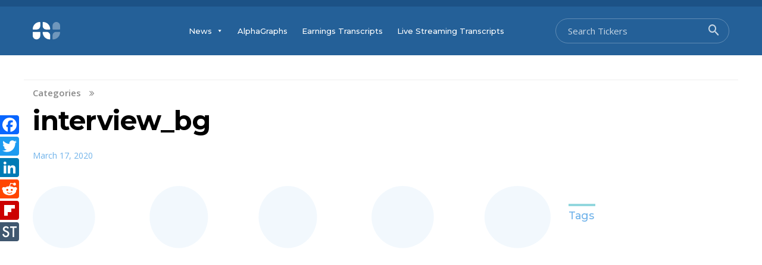

--- FILE ---
content_type: text/html; charset=UTF-8
request_url: https://news.alphastreet.com/interview_bg/
body_size: 11882
content:
<!doctype html>
<html lang="en-US"
	prefix="og: https://ogp.me/ns#" >
<head>
	<meta charset="UTF-8">
	<meta name="viewport" content="width=device-width, initial-scale=1">
	<link rel="profile" href="https://gmpg.org/xfn/11">
	<link rel="stylesheet" href="https://cdnjs.cloudflare.com/ajax/libs/font-awesome/4.7.0/css/font-awesome.min.css">

	<title>interview_bg | AlphaStreet</title>
	<script type="text/javascript">function theChampLoadEvent(e){var t=window.onload;if(typeof window.onload!="function"){window.onload=e}else{window.onload=function(){t();e()}}}</script>
		<script type="text/javascript">var theChampDefaultLang = 'en_US', theChampCloseIconPath = 'https://news.alphastreet.com/wp-content/plugins/super-socializer/images/close.png';</script>
		<script> var theChampSiteUrl = 'https://news.alphastreet.com', theChampVerified = 0, theChampEmailPopup = 0; </script>
			<script> var theChampLoadingImgPath = 'https://news.alphastreet.com/wp-content/plugins/super-socializer/images/ajax_loader.gif'; var theChampAjaxUrl = 'https://news.alphastreet.com/wp-admin/admin-ajax.php'; var theChampRedirectionUrl = 'https://news.alphastreet.com/interview_bg/'; var theChampRegRedirectionUrl = 'https://news.alphastreet.com/interview_bg/'; </script>
				<script> var theChampFBKey = '146154503698845', theChampSameTabLogin = '0', theChampVerified = 0; var theChampAjaxUrl = 'https://news.alphastreet.com/wp-admin/admin-ajax.php'; var theChampPopupTitle = ''; var theChampEmailPopup = 0; var theChampEmailAjaxUrl = 'https://news.alphastreet.com/wp-admin/admin-ajax.php'; var theChampEmailPopupTitle = ''; var theChampEmailPopupErrorMsg = ''; var theChampEmailPopupUniqueId = ''; var theChampEmailPopupVerifyMessage = ''; var theChampSteamAuthUrl = ""; var theChampCurrentPageUrl = 'https%3A%2F%2Fnews.alphastreet.com%2Finterview_bg%2F';  var heateorMSEnabled = 0, theChampTwitterAuthUrl = theChampSiteUrl + "?SuperSocializerAuth=Twitter&super_socializer_redirect_to=" + theChampCurrentPageUrl, theChampLineAuthUrl = theChampSiteUrl + "?SuperSocializerAuth=Line&super_socializer_redirect_to=" + theChampCurrentPageUrl, theChampLiveAuthUrl = theChampSiteUrl + "?SuperSocializerAuth=Live&super_socializer_redirect_to=" + theChampCurrentPageUrl, theChampFacebookAuthUrl = theChampSiteUrl + "?SuperSocializerAuth=Facebook&super_socializer_redirect_to=" + theChampCurrentPageUrl, theChampYahooAuthUrl = theChampSiteUrl + "?SuperSocializerAuth=Yahoo&super_socializer_redirect_to=" + theChampCurrentPageUrl, theChampGoogleAuthUrl = theChampSiteUrl + "?SuperSocializerAuth=Google&super_socializer_redirect_to=" + theChampCurrentPageUrl, theChampVkontakteAuthUrl = theChampSiteUrl + "?SuperSocializerAuth=Vkontakte&super_socializer_redirect_to=" + theChampCurrentPageUrl, theChampLinkedinAuthUrl = theChampSiteUrl + "?SuperSocializerAuth=Linkedin&super_socializer_redirect_to=" + theChampCurrentPageUrl, theChampInstagramAuthUrl = theChampSiteUrl + "?SuperSocializerAuth=Instagram&super_socializer_redirect_to=" + theChampCurrentPageUrl, theChampWordpressAuthUrl = theChampSiteUrl + "?SuperSocializerAuth=Wordpress&super_socializer_redirect_to=" + theChampCurrentPageUrl, theChampDribbbleAuthUrl = theChampSiteUrl + "?SuperSocializerAuth=Dribbble&super_socializer_redirect_to=" + theChampCurrentPageUrl, theChampGithubAuthUrl = theChampSiteUrl + "?SuperSocializerAuth=Github&super_socializer_redirect_to=" + theChampCurrentPageUrl, theChampSpotifyAuthUrl = theChampSiteUrl + "?SuperSocializerAuth=Spotify&super_socializer_redirect_to=" + theChampCurrentPageUrl, theChampKakaoAuthUrl = theChampSiteUrl + "?SuperSocializerAuth=Kakao&super_socializer_redirect_to=" + theChampCurrentPageUrl; theChampTwitchAuthUrl = theChampSiteUrl + "?SuperSocializerAuth=Twitch&super_socializer_redirect_to=" + theChampCurrentPageUrl;</script>
			<style type="text/css">.the_champ_horizontal_sharing .theChampSharing{
					color: #fff;
				border-width: 0px;
		border-style: solid;
		border-color: transparent;
	}
		.the_champ_horizontal_sharing .theChampTCBackground{
		color:#666;
	}
		.the_champ_horizontal_sharing .theChampSharing:hover{
				border-color: transparent;
	}
	.the_champ_vertical_sharing .theChampSharing{
					color: #fff;
				border-width: 0px;
		border-style: solid;
		border-color: transparent;
	}
		.the_champ_vertical_sharing .theChampTCBackground{
		color:#666;
	}
		.the_champ_vertical_sharing .theChampSharing:hover{
				border-color: transparent;
	}
	@media screen and (max-width:783px){.the_champ_vertical_sharing{display:none!important}}div.heateor_ss_mobile_footer{display:none;}@media screen and (max-width:783px){div.the_champ_bottom_sharing ul.the_champ_sharing_ul i.theChampTCBackground{background-color:white}div.the_champ_bottom_sharing{width:100%!important;left:0!important;}div.the_champ_bottom_sharing li{width:11.111111111111% !important;}div.the_champ_bottom_sharing .theChampSharing{width: 100% !important;}div.the_champ_bottom_sharing div.theChampTotalShareCount{font-size:1em!important;line-height:28px!important}div.the_champ_bottom_sharing div.theChampTotalShareText{font-size:.7em!important;line-height:0px!important}div.heateor_ss_mobile_footer{display:block;height:40px;}.the_champ_bottom_sharing{padding:0!important;display:block!important;width: auto!important;bottom:-2px!important;top: auto!important;}.the_champ_bottom_sharing .the_champ_square_count{line-height: inherit;}.the_champ_bottom_sharing .theChampSharingArrow{display:none;}.the_champ_bottom_sharing .theChampTCBackground{margin-right: 1.1em !important}}</style>
	
		<!-- All in One SEO 4.0.18 -->
		<meta property="og:site_name" content="AlphaStreet" />
		<meta property="og:type" content="article" />
		<meta property="og:title" content="interview_bg | AlphaStreet" />
		<meta property="og:image" content="https://cdn.news.alphastreet.com/wp-content/uploads/2023/06/1.png" />
		<meta property="og:image:secure_url" content="https://cdn.news.alphastreet.com/wp-content/uploads/2023/06/1.png" />
		<meta property="article:published_time" content="2020-03-17T06:09:48Z" />
		<meta property="article:modified_time" content="2020-03-17T06:09:48Z" />
		<meta property="article:publisher" content="https://www.facebook.com/AlphaStreetinc/" />
		<meta property="twitter:card" content="summary" />
		<meta property="twitter:site" content="@_AlphaStreet" />
		<meta property="twitter:domain" content="news.alphastreet.com" />
		<meta property="twitter:title" content="interview_bg | AlphaStreet" />
		<meta property="twitter:image" content="https://cdn.news.alphastreet.com/wp-content/uploads/2023/06/1.png" />
		<!-- All in One SEO -->

<link rel='dns-prefetch' href='//cdnjs.cloudflare.com' />
<link rel='dns-prefetch' href='//code.jquery.com' />
<link rel='dns-prefetch' href='//stackpath.bootstrapcdn.com' />
<link rel='dns-prefetch' href='//www.google.com' />
<link rel='dns-prefetch' href='//fonts.googleapis.com' />
<link rel='dns-prefetch' href='//s.w.org' />
<link rel='dns-prefetch' href='//v0.wordpress.com' />
<link rel='dns-prefetch' href='//widgets.wp.com' />
<link rel='dns-prefetch' href='//s0.wp.com' />
<link rel='dns-prefetch' href='//0.gravatar.com' />
<link rel='dns-prefetch' href='//1.gravatar.com' />
<link rel='dns-prefetch' href='//2.gravatar.com' />
<link rel="alternate" type="application/rss+xml" title="AlphaStreet &raquo; Feed" href="https://news.alphastreet.com/feed/" />
<link rel="alternate" type="application/rss+xml" title="AlphaStreet &raquo; Comments Feed" href="https://news.alphastreet.com/comments/feed/" />
		<script type="text/javascript">
			window._wpemojiSettings = {"baseUrl":"https:\/\/s.w.org\/images\/core\/emoji\/13.1.0\/72x72\/","ext":".png","svgUrl":"https:\/\/s.w.org\/images\/core\/emoji\/13.1.0\/svg\/","svgExt":".svg","source":{"concatemoji":"https:\/\/news.alphastreet.com\/wp-includes\/js\/wp-emoji-release.min.js?ver=5.8.12"}};
			!function(e,a,t){var n,r,o,i=a.createElement("canvas"),p=i.getContext&&i.getContext("2d");function s(e,t){var a=String.fromCharCode;p.clearRect(0,0,i.width,i.height),p.fillText(a.apply(this,e),0,0);e=i.toDataURL();return p.clearRect(0,0,i.width,i.height),p.fillText(a.apply(this,t),0,0),e===i.toDataURL()}function c(e){var t=a.createElement("script");t.src=e,t.defer=t.type="text/javascript",a.getElementsByTagName("head")[0].appendChild(t)}for(o=Array("flag","emoji"),t.supports={everything:!0,everythingExceptFlag:!0},r=0;r<o.length;r++)t.supports[o[r]]=function(e){if(!p||!p.fillText)return!1;switch(p.textBaseline="top",p.font="600 32px Arial",e){case"flag":return s([127987,65039,8205,9895,65039],[127987,65039,8203,9895,65039])?!1:!s([55356,56826,55356,56819],[55356,56826,8203,55356,56819])&&!s([55356,57332,56128,56423,56128,56418,56128,56421,56128,56430,56128,56423,56128,56447],[55356,57332,8203,56128,56423,8203,56128,56418,8203,56128,56421,8203,56128,56430,8203,56128,56423,8203,56128,56447]);case"emoji":return!s([10084,65039,8205,55357,56613],[10084,65039,8203,55357,56613])}return!1}(o[r]),t.supports.everything=t.supports.everything&&t.supports[o[r]],"flag"!==o[r]&&(t.supports.everythingExceptFlag=t.supports.everythingExceptFlag&&t.supports[o[r]]);t.supports.everythingExceptFlag=t.supports.everythingExceptFlag&&!t.supports.flag,t.DOMReady=!1,t.readyCallback=function(){t.DOMReady=!0},t.supports.everything||(n=function(){t.readyCallback()},a.addEventListener?(a.addEventListener("DOMContentLoaded",n,!1),e.addEventListener("load",n,!1)):(e.attachEvent("onload",n),a.attachEvent("onreadystatechange",function(){"complete"===a.readyState&&t.readyCallback()})),(n=t.source||{}).concatemoji?c(n.concatemoji):n.wpemoji&&n.twemoji&&(c(n.twemoji),c(n.wpemoji)))}(window,document,window._wpemojiSettings);
		</script>
		<style type="text/css">
img.wp-smiley,
img.emoji {
	display: inline !important;
	border: none !important;
	box-shadow: none !important;
	height: 1em !important;
	width: 1em !important;
	margin: 0 .07em !important;
	vertical-align: -0.1em !important;
	background: none !important;
	padding: 0 !important;
}
</style>
	<link rel='stylesheet' id='cf7_admin_style-css'  href='https://news.alphastreet.com/wp-content/plugins/contact-form-7-hide-success-message/assets/css/admin_style.css?ver=5.8.12' type='text/css' media='all' />
<link rel='stylesheet' id='wp-block-library-css'  href='https://news.alphastreet.com/wp-includes/css/dist/block-library/style.min.css?ver=5.8.12' type='text/css' media='all' />
<style id='wp-block-library-inline-css' type='text/css'>
.has-text-align-justify{text-align:justify;}
</style>
<link rel='stylesheet' id='contact-form-7-css'  href='https://news.alphastreet.com/wp-content/plugins/contact-form-7/includes/css/styles.css?ver=5.4.2' type='text/css' media='all' />
<link rel='stylesheet' id='highlighter-css-css'  href='https://news.alphastreet.com/wp-content/plugins/highlighter-pro/css/highlighter.css?ver=5.8.12' type='text/css' media='all' />
<link rel='stylesheet' id='highlighter-icons-css'  href='https://news.alphastreet.com/wp-content/plugins/highlighter-pro/options/assets/css/vendor/elusive-icons/elusive-icons.css?ver=5.8.12' type='text/css' media='all' />
<link rel='stylesheet' id='jquery-smooth-scroll-css'  href='https://news.alphastreet.com/wp-content/plugins/jquery-smooth-scroll/css/style.css?ver=5.8.12' type='text/css' media='all' />
<link rel='stylesheet' id='pmpro_frontend-css'  href='https://news.alphastreet.com/wp-content/plugins/paid-memberships-pro/css/frontend.css?ver=2.5.3' type='text/css' media='screen' />
<link rel='stylesheet' id='pmpro_print-css'  href='https://news.alphastreet.com/wp-content/plugins/paid-memberships-pro/css/print.css?ver=2.5.3' type='text/css' media='print' />
<link rel='stylesheet' id='bodhi-svgs-attachment-css'  href='https://news.alphastreet.com/wp-content/plugins/svg-support/css/svgs-attachment.css?ver=5.8.12' type='text/css' media='all' />
<link rel='stylesheet' id='bcbdc42fb-css'  href='https://news.alphastreet.com/wp-content/uploads/essential-addons-elementor/734e5f942.min.css?ver=1768663837' type='text/css' media='all' />
<link rel='stylesheet' id='megamenu-css'  href='https://news.alphastreet.com/wp-content/uploads/maxmegamenu/style.css?ver=d668d2' type='text/css' media='all' />
<link rel='stylesheet' id='dashicons-css'  href='https://news.alphastreet.com/wp-includes/css/dashicons.min.css?ver=5.8.12' type='text/css' media='all' />
<link rel='stylesheet' id='yith-infs-style-css'  href='https://news.alphastreet.com/wp-content/plugins/yith-infinite-scrolling/assets/css/frontend.css?ver=1.2.0' type='text/css' media='all' />
<link rel='stylesheet' id='alphastreet-style-css'  href='https://news.alphastreet.com/wp-content/themes/mission-news-latest-dev/style.css?ver=5.8.12' type='text/css' media='all' />
<style id='alphastreet-style-inline-css' type='text/css'>
 { clip: rect(1px, 1px, 1px, 1px); height: 1px; position: absolute; overflow: hidden; width: 1px; }
</style>
<link rel='stylesheet' id='alphastreet-style-bs-css'  href='https://stackpath.bootstrapcdn.com/bootstrap/4.1.3/css/bootstrap.min.css?ver=5.8.12' type='text/css' media='all' />
<link rel='stylesheet' id='alphastreet-dev-style-css'  href='https://news.alphastreet.com/wp-content/themes/mission-news-latest-dev/alphastreet-style.css?ver=5.8.12' type='text/css' media='all' />
<link rel='stylesheet' id='alphastreet-mobile-style-css'  href='https://news.alphastreet.com/wp-content/themes/mission-news-latest-dev/css/mobile_menu.css?ver=5.8.12' type='text/css' media='all' />
<link rel='stylesheet' id='alphastreet-hover-css'  href='https://news.alphastreet.com/wp-content/themes/mission-news-latest-dev/css/hover.css?ver=5.8.12' type='text/css' media='all' />
<link rel='stylesheet' id='alphastreet-title-font-css'  href='https://fonts.googleapis.com/css?family=Montserrat%3A400%2C400i%2C500%2C600%2C700%2C800&#038;display=swap&#038;ver=5.8.12' type='text/css' media='all' />
<link rel='stylesheet' id='alphastreet-font-css'  href='https://fonts.googleapis.com/css?family=Open+Sans%3A300%2C300i%2C400%2C400i%2C600%2C600i%2C700%2C700i%2C800%2C800i&#038;display=swap&#038;ver=5.8.12' type='text/css' media='all' />
<link rel='stylesheet' id='slider-css-css'  href='https://news.alphastreet.com/wp-content/themes/mission-news-latest-dev/css/flexslider.css?ver=1.1' type='text/css' media='all' />
<link rel='stylesheet' id='thickbox-css'  href='https://news.alphastreet.com/wp-includes/js/thickbox/thickbox.css?ver=5.8.12' type='text/css' media='all' />
<link rel='stylesheet' id='the_champ_frontend_css-css'  href='https://news.alphastreet.com/wp-content/plugins/super-socializer/css/front.css?ver=7.13.10' type='text/css' media='all' />
<link rel='stylesheet' id='addtoany-css'  href='https://news.alphastreet.com/wp-content/plugins/add-to-any/addtoany.min.css?ver=1.15' type='text/css' media='all' />
<link rel='stylesheet' id='jetpack_css-css'  href='https://news.alphastreet.com/wp-content/plugins/jetpack/css/jetpack.css?ver=9.0.5' type='text/css' media='all' />
<script type='text/javascript' src='https://news.alphastreet.com/wp-includes/js/jquery/jquery.min.js?ver=3.6.0' id='jquery-core-js'></script>
<script type='text/javascript' src='https://news.alphastreet.com/wp-includes/js/jquery/jquery-migrate.min.js?ver=3.3.2' id='jquery-migrate-js'></script>
<script type='text/javascript' src='https://news.alphastreet.com/wp-content/plugins/add-to-any/addtoany.min.js?ver=1.1' id='addtoany-js'></script>
<script type='text/javascript' src='https://news.alphastreet.com/wp-content/plugins/highlighter-pro/js/jquery.validate.js?ver=5.8.12' id='validate-script-js'></script>
<script type='text/javascript' src='https://cdnjs.cloudflare.com/ajax/libs/jquery/3.4.1/jquery.min.js?ver=5.8.12' id='alphastreet-jquery-script-js'></script>
<script type='text/javascript' src='https://code.jquery.com/ui/1.12.1/jquery-ui.min.js?ver=5.8.12' id='alphastreet-jquery-ui-js'></script>
<script type='text/javascript' src='https://news.alphastreet.com/wp-content/themes/mission-news-latest-dev/js/mobile_menu.js?ver=5.8.12' id='alphastreet-mobile-js-js'></script>
<script type='text/javascript' src='https://news.alphastreet.com/wp-content/themes/mission-news-latest-dev/js/alphastreet-script.js?ver=5.8.12' id='alphastreet-script-js-js'></script>
<script type='text/javascript' src='https://cdnjs.cloudflare.com/ajax/libs/popper.js/1.14.3/umd/popper.min.js?ver=5.8.12' id='alphastreet-bs-popper-script-js'></script>
<script type='text/javascript' src='https://stackpath.bootstrapcdn.com/bootstrap/4.1.3/js/bootstrap.min.js?ver=5.8.12' id='alphastreet-bs-bs-script-js'></script>
<script type='text/javascript' src='https://news.alphastreet.com/wp-content/themes/mission-news-latest-dev/js/favorite.js?ver=5.8.12' id='alphastreet-fav-js-js'></script>
<link rel="https://api.w.org/" href="https://news.alphastreet.com/wp-json/" /><link rel="alternate" type="application/json" href="https://news.alphastreet.com/wp-json/wp/v2/media/52064" /><link rel="EditURI" type="application/rsd+xml" title="RSD" href="https://news.alphastreet.com/xmlrpc.php?rsd" />
<link rel="wlwmanifest" type="application/wlwmanifest+xml" href="https://news.alphastreet.com/wp-includes/wlwmanifest.xml" /> 
<meta name="generator" content="WordPress 5.8.12" />
<link rel='shortlink' href='https://news.alphastreet.com/?p=52064' />
<link rel="alternate" type="application/json+oembed" href="https://news.alphastreet.com/wp-json/oembed/1.0/embed?url=https%3A%2F%2Fnews.alphastreet.com%2Finterview_bg%2F" />
<link rel="alternate" type="text/xml+oembed" href="https://news.alphastreet.com/wp-json/oembed/1.0/embed?url=https%3A%2F%2Fnews.alphastreet.com%2Finterview_bg%2F&#038;format=xml" />

<script data-cfasync="false">
window.a2a_config=window.a2a_config||{};a2a_config.callbacks=[];a2a_config.overlays=[];a2a_config.templates={};
(function(d,s,a,b){a=d.createElement(s);b=d.getElementsByTagName(s)[0];a.async=1;a.src="https://static.addtoany.com/menu/page.js";b.parentNode.insertBefore(a,b);})(document,"script");
</script>
			<meta property="fb:pages" content="1595979800633115" />
			

<!-- This site is optimized with the Schema plugin v1.7.8.3 - https://schema.press -->
<script type="application/ld+json">[{"@context":"http:\/\/schema.org\/","@type":"WPHeader","url":"https:\/\/news.alphastreet.com","headline":"interview_bg","description":"News . Data . Research"},{"@context":"http:\/\/schema.org\/","@type":"WPFooter","url":"https:\/\/news.alphastreet.com","headline":"interview_bg","description":"News . Data . Research","copyrightYear":"2020"}]</script>


		<script>
		(function(h,o,t,j,a,r){
			h.hj=h.hj||function(){(h.hj.q=h.hj.q||[]).push(arguments)};
			h._hjSettings={hjid:2072933,hjsv:5};
			a=o.getElementsByTagName('head')[0];
			r=o.createElement('script');r.async=1;
			r.src=t+h._hjSettings.hjid+j+h._hjSettings.hjsv;
			a.appendChild(r);
		})(window,document,'//static.hotjar.com/c/hotjar-','.js?sv=');
		</script>
		<style type='text/css'>img#wpstats{display:none}</style><style type="text/css">.recentcomments a{display:inline !important;padding:0 !important;margin:0 !important;}</style>		<style type="text/css">
					.site-title,
			.site-description {
				position: absolute;
				clip: rect(1px, 1px, 1px, 1px);
			}
				</style>
					<style type="text/css">
				/* If html does not have either class, do not show lazy loaded images. */
				html:not( .jetpack-lazy-images-js-enabled ):not( .js ) .jetpack-lazy-image {
					display: none;
				}
			</style>
			<script>
				document.documentElement.classList.add(
					'jetpack-lazy-images-js-enabled'
				);
			</script>
		<link rel="icon" href="https://cdn.news.alphastreet.com/wp-content/uploads/2023/05/Twitter-Profile_Picture-150x150.jpg" sizes="32x32" />
<link rel="icon" href="https://cdn.news.alphastreet.com/wp-content/uploads/2023/05/Twitter-Profile_Picture-250x250.jpg" sizes="192x192" />
<link rel="apple-touch-icon" href="https://cdn.news.alphastreet.com/wp-content/uploads/2023/05/Twitter-Profile_Picture-250x250.jpg" />
<meta name="msapplication-TileImage" content="https://cdn.news.alphastreet.com/wp-content/uploads/2023/05/Twitter-Profile_Picture.jpg" />
<style type="text/css">/** Mega Menu CSS: fs **/</style>
	<!-- Google tag (gtag.js) --> <script async src="https://www.googletagmanager.com/gtag/js?id=G-3P6GR475ER"></script> <script> window.dataLayer = window.dataLayer || []; function gtag(){dataLayer.push(arguments);} gtag('js', new Date()); gtag('config', 'G-3P6GR475ER'); </script>
<script>
jQuery(document).ready(function(){
    jQuery("#search").autocomplete({ 
            source:'https://news.alphastreet.com/wp-content/themes/mission-news-latest-dev/search_results.php',  
            minLength:1
        }).data("ui-autocomplete")._renderItem = function (ul, item) {
         return jQuery("<li></li>")
             .data("item.autocomplete", item)
             .append("<a href='"+ item.url +"'>" + item.label + "</a>")
             .appendTo(ul);
     };
	jQuery("#wl_search").keyup(function($){ 
var search_word = jQuery('.watchlist_searchbar form#searched_wl #wl_search').val();
var userid = jQuery('.watchlist_searchbar form#searched_wl #current_user').val();
var ajaxurl = 'https://news.alphastreet.com/wp-content/themes/mission-news-latest-dev/watchlist_tickerlist.php';
jQuery.ajax({
		type: 'POST',
		url: ajaxurl,
		data: {userid: userid, search_word: search_word},
		success: function(data) {
			jQuery('.watchlist_results').html(data);
		},
		error: function(data) {
			console.log('Error');
		},
	});      
     });
    });
</script>
</head>

<body class="attachment attachment-template-default single single-attachment postid-52064 attachmentid-52064 attachment-svg+xml wp-custom-logo pmpro-body-has-access mega-menu-menu-1 elementor-default elementor-kit-129747">
	
<div id="page" class="site">
	<a class="skip-link screen-reader-text" href="#content">Skip to content</a>
<div class="top_header">
<div class="container">
			<div class="row align-items-center">
				<div class="col-md-12">
					<div id="membership-menu">
							<nav id="member-navigation">
								<div class="menu-membership-menu-container"><ul id="membership-menu" class="menu"><li id="menu-item-86682" class="myprofile-link menu-item menu-item-type-post_type menu-item-object-page menu-item-86682"><a href="https://news.alphastreet.com/membership-account/your-profile/">My Profile</a></li>
<li id="menu-item-86684" class="watchlist-link menu-item menu-item-type-post_type menu-item-object-page menu-item-86684"><a href="https://news.alphastreet.com/watchlist/">Watchlist</a></li>
</ul></div>							</nav><!-- #site-navigation -->
						</div>
				</div>
	</div>
	</div>
	</div>
	<header id="masthead" class="site-header">
		<div class="container">
			<div class="row align-items-center">
				<div class="col-md-12">
					<div class="lp-menu-section">
						<div id="lp-logo" class="site-branding">
							<a href="https://news.alphastreet.com/" class="custom-logo-link" rel="home"><img width="46" height="30" src="https://cdn.news.alphastreet.com/wp-content/uploads/2023/06/WP-AI-Logo.svg" class="custom-logo jetpack-lazy-image" alt="AlphaStreet" data-lazy-src="https://cdn.news.alphastreet.com/wp-content/uploads/2023/06/WP-AI-Logo.svg?is-pending-load=1" srcset="[data-uri]" /></a>																<p class="site-description">News . Data . Research</p>
													</div><!-- .site-branding -->

						<div id="lp-menu" class="header-center">
							<nav id="site-navigation" class="main-navigation">
								<div id="mega-menu-wrap-menu-1" class="mega-menu-wrap"><div class="mega-menu-toggle"><div class="mega-toggle-blocks-left"></div><div class="mega-toggle-blocks-center"></div><div class="mega-toggle-blocks-right"><div class='mega-toggle-block mega-menu-toggle-block mega-toggle-block-1' id='mega-toggle-block-1' tabindex='0'><span class='mega-toggle-label' role='button' aria-expanded='false'><span class='mega-toggle-label-closed'>MENU</span><span class='mega-toggle-label-open'>MENU</span></span></div></div></div><ul id="mega-menu-menu-1" class="mega-menu max-mega-menu mega-menu-horizontal mega-no-js" data-event="hover_intent" data-effect="fade_up" data-effect-speed="200" data-effect-mobile="disabled" data-effect-speed-mobile="0" data-mobile-force-width="false" data-second-click="go" data-document-click="collapse" data-vertical-behaviour="standard" data-breakpoint="600" data-unbind="true" data-hover-intent-timeout="300" data-hover-intent-interval="100"><li class='mega-menu-item mega-menu-item-type-post_type mega-menu-item-object-page mega-current_page_parent mega-menu-item-has-children mega-menu-megamenu mega-align-bottom-left mega-menu-grid mega-hide-on-mobile mega-menu-item-52088' id='mega-menu-item-52088'><a class="mega-menu-link" href="https://news.alphastreet.com/news/" aria-haspopup="true" aria-expanded="false" tabindex="0">News<span class="mega-indicator"></span></a>
<ul class="mega-sub-menu">
<li class='mega-menu-row' id='mega-menu-52088-0'>
	<ul class="mega-sub-menu">
<li class='mega-menu-column mega-menu-columns-12-of-12' id='mega-menu-52088-0-0'>
		<ul class="mega-sub-menu">
<li class='mega-menu-item mega-menu-item-type-widget widget_nav_menu mega-menu-item-nav_menu-3' id='mega-menu-item-nav_menu-3'><div class="menu-category-sub-menu-container"><ul id="menu-category-sub-menu" class="menu"><li id="menu-item-52046" class="menu-item menu-item-type-taxonomy menu-item-object-category menu-item-52046"><a href="https://news.alphastreet.com/technology-stocks/">Technology</a></li>
<li id="menu-item-52030" class="menu-item menu-item-type-taxonomy menu-item-object-category menu-item-52030"><a href="https://news.alphastreet.com/consumer-stocks/">Consumer</a></li>
<li id="menu-item-52036" class="menu-item menu-item-type-taxonomy menu-item-object-category menu-item-52036"><a href="https://news.alphastreet.com/healthcare-stocks/">Health Care</a></li>
<li id="menu-item-52037" class="menu-item menu-item-type-taxonomy menu-item-object-category menu-item-52037"><a href="https://news.alphastreet.com/industrials/">Industrials</a></li>
<li id="menu-item-52029" class="menu-item menu-item-type-taxonomy menu-item-object-category menu-item-52029"><a href="https://news.alphastreet.com/cannabis-stocks/">Cannabis</a></li>
<li id="menu-item-52045" class="menu-item menu-item-type-taxonomy menu-item-object-category menu-item-52045"><a href="https://news.alphastreet.com/retail-stocks/">Retail</a></li>
<li id="menu-item-52035" class="menu-item menu-item-type-taxonomy menu-item-object-category menu-item-52035"><a href="https://news.alphastreet.com/finance-stocks/">Finance</a></li>
<li id="menu-item-52033" class="menu-item menu-item-type-taxonomy menu-item-object-category menu-item-52033"><a href="https://news.alphastreet.com/energy-stocks/">Energy</a></li>
<li id="menu-item-52039" class="menu-item menu-item-type-taxonomy menu-item-object-category menu-item-52039"><a href="https://news.alphastreet.com/ipo/">IPO</a></li>
<li id="menu-item-52041" class="menu-item menu-item-type-taxonomy menu-item-object-category menu-item-52041"><a href="https://news.alphastreet.com/entertainment-stocks/">Leisure &#038; Entertainment</a></li>
<li id="menu-item-52044" class="menu-item menu-item-type-taxonomy menu-item-object-category menu-item-52044"><a href="https://news.alphastreet.com/research-summary/">Research Summary</a></li>
<li id="menu-item-52043" class="menu-item menu-item-type-taxonomy menu-item-object-category menu-item-52043"><a href="https://news.alphastreet.com/other-industries/">Other Industries</a></li>
</ul></div></li>		</ul>
</li>	</ul>
</li></ul>
</li><li class='mega-only-mobile-view mega-menu-item mega-menu-item-type-post_type mega-menu-item-object-page mega-current_page_parent mega-menu-item-has-children mega-align-bottom-left mega-menu-flyout mega-menu-item-52087 only-mobile-view' id='mega-menu-item-52087'><a class="mega-menu-link" href="https://news.alphastreet.com/news/" aria-haspopup="true" aria-expanded="false" tabindex="0">News<span class="mega-indicator"></span></a>
<ul class="mega-sub-menu">
<li class='mega-menu-item mega-menu-item-type-taxonomy mega-menu-item-object-category mega-menu-item-51999' id='mega-menu-item-51999'><a class="mega-menu-link" href="https://news.alphastreet.com/cannabis-stocks/">Cannabis</a></li><li class='mega-menu-item mega-menu-item-type-taxonomy mega-menu-item-object-category mega-menu-item-52000' id='mega-menu-item-52000'><a class="mega-menu-link" href="https://news.alphastreet.com/consumer-stocks/">Consumer</a></li><li class='mega-menu-item mega-menu-item-type-taxonomy mega-menu-item-object-category mega-menu-item-52003' id='mega-menu-item-52003'><a class="mega-menu-link" href="https://news.alphastreet.com/energy-stocks/">Energy</a></li><li class='mega-menu-item mega-menu-item-type-taxonomy mega-menu-item-object-category mega-menu-item-52005' id='mega-menu-item-52005'><a class="mega-menu-link" href="https://news.alphastreet.com/finance-stocks/">Finance</a></li><li class='mega-menu-item mega-menu-item-type-taxonomy mega-menu-item-object-category mega-menu-item-52006' id='mega-menu-item-52006'><a class="mega-menu-link" href="https://news.alphastreet.com/healthcare-stocks/">Health Care</a></li><li class='mega-menu-item mega-menu-item-type-taxonomy mega-menu-item-object-category mega-menu-item-52007' id='mega-menu-item-52007'><a class="mega-menu-link" href="https://news.alphastreet.com/industrials/">Industrials</a></li><li class='mega-menu-item mega-menu-item-type-taxonomy mega-menu-item-object-category mega-menu-item-52009' id='mega-menu-item-52009'><a class="mega-menu-link" href="https://news.alphastreet.com/ipo/">IPO</a></li><li class='mega-menu-item mega-menu-item-type-taxonomy mega-menu-item-object-category mega-menu-item-52011' id='mega-menu-item-52011'><a class="mega-menu-link" href="https://news.alphastreet.com/entertainment-stocks/">Leisure &amp; Entertainment</a></li><li class='mega-menu-item mega-menu-item-type-taxonomy mega-menu-item-object-category mega-menu-item-52013' id='mega-menu-item-52013'><a class="mega-menu-link" href="https://news.alphastreet.com/other-industries/">Other Industries</a></li><li class='mega-menu-item mega-menu-item-type-taxonomy mega-menu-item-object-category mega-menu-item-52014' id='mega-menu-item-52014'><a class="mega-menu-link" href="https://news.alphastreet.com/research-summary/">Research Summary</a></li><li class='mega-menu-item mega-menu-item-type-taxonomy mega-menu-item-object-category mega-menu-item-52015' id='mega-menu-item-52015'><a class="mega-menu-link" href="https://news.alphastreet.com/retail-stocks/">Retail</a></li><li class='mega-menu-item mega-menu-item-type-taxonomy mega-menu-item-object-category mega-menu-item-52016' id='mega-menu-item-52016'><a class="mega-menu-link" href="https://news.alphastreet.com/technology-stocks/">Technology</a></li></ul>
</li><li class='mega-menu-item mega-menu-item-type-taxonomy mega-menu-item-object-category mega-align-bottom-left mega-menu-flyout mega-menu-item-51997' id='mega-menu-item-51997'><a class="mega-menu-link" href="https://news.alphastreet.com/infographics/" tabindex="0">AlphaGraphs</a></li><li class='mega-menu-item mega-menu-item-type-taxonomy mega-menu-item-object-category mega-align-bottom-left mega-menu-flyout mega-menu-item-52002' id='mega-menu-item-52002'><a class="mega-menu-link" href="https://news.alphastreet.com/earnings-call-transcripts/" tabindex="0">Earnings Transcripts</a></li><li class='mega-menu-item mega-menu-item-type-custom mega-menu-item-object-custom mega-align-bottom-left mega-menu-flyout mega-menu-item-197767' id='mega-menu-item-197767'><a class="mega-menu-link" href="https://app.asai.alphastreet.io/test-drive/dashboard" tabindex="0">Live Streaming Transcripts</a></li><li class='mega-only-mobile-view mega-myprofile_link mega-menu-item mega-menu-item-type-post_type mega-menu-item-object-page mega-align-bottom-left mega-menu-flyout mega-menu-item-86678 only-mobile-view myprofile_link' id='mega-menu-item-86678'><a class="mega-menu-link" href="https://news.alphastreet.com/membership-account/your-profile/" tabindex="0">My Profile</a></li><li class='mega-only-mobile-view mega-watchlist_link mega-menu-item mega-menu-item-type-post_type mega-menu-item-object-page mega-align-bottom-left mega-menu-flyout mega-menu-item-86679 only-mobile-view watchlist_link' id='mega-menu-item-86679'><a class="mega-menu-link" href="https://news.alphastreet.com/watchlist/" tabindex="0">Watchlist</a></li></ul></div>							</nav><!-- #site-navigation -->
						</div>
						<div id="lp-right" class="header-right">
							<form id="searched" action="https://news.alphastreet.com" method="get">
								<input type="hidden" name="post_type" value="post" />
    <input id="search" class="autoEmpty" name="s" type="text" placeholder="Search Tickers" autocomplete="false">
				<span></span>
</form>	
						</div>
					</div>
				</div>
			</div>
		</div>
	</header><!-- #masthead -->

	<div id="content" class="site-content">


<section class="ads_section first_ad_section">
	<div class="container">
		<div class="row">
			<div class="col-md-12">
								
			</div>
		</div>
	</div>
</section>

<section class="single_title_section">
	<div class="container">
		<div class="row">
			<div class="col-md-12">
				<p class="post_cats">
				Categories <i class="fa fa-angle-double-right"></i> </p>
				<h1 class="post-title">interview_bg</h1>
				<div class="post_highlight">
					<h5></h5>
				</div>
				<div class="entry-meta">
				<span class="posted-on"><a href="https://news.alphastreet.com/interview_bg/" rel="bookmark"><time class="entry-date published updated" datetime="2020-03-17T02:09:48-04:00">March 17, 2020</time></a></span>			</div><!-- .entry-meta -->
			</div>
		</div>
	</div>
</section>



<section class="blog_single_cnt">
	<div class="container">
		<div class="row">
			<div class="col-md-9">
				
							<p class="attachment"><a href='https://cdn.news.alphastreet.com/wp-content/uploads/2020/03/interview_bg.svg'><img width="300" height="300" src="https://cdn.news.alphastreet.com/wp-content/uploads/2020/03/interview_bg.svg" class="attachment-medium size-medium jetpack-lazy-image" alt="" loading="lazy" data-lazy-srcset="https://cdn.news.alphastreet.com/wp-content/uploads/2020/03/interview_bg.svg 150w, https://cdn.news.alphastreet.com/wp-content/uploads/2020/03/interview_bg.svg 300w, https://cdn.news.alphastreet.com/wp-content/uploads/2020/03/interview_bg.svg 1024w" data-lazy-sizes="(max-width: 300px) 100vw, 300px" data-lazy-src="https://cdn.news.alphastreet.com/wp-content/uploads/2020/03/interview_bg.svg?is-pending-load=1" srcset="[data-uri]" /></a></p>
				
											
									<div class="mr_ag_section">
<h3 class="sec_heading">Most Popular</h3>
<div class="mr_news_outer_wrap"><div class="mr_news_wrap">
<h4 class="mr_news_title"><a href="https://news.alphastreet.com/pnc-earnings-a-snapshot-of-pnc-financial-services-q4-2025-results/">PNC Earnings: A snapshot of PNC Financial Services&#8217; Q4 2025 results</a></h4>
<p>PNC Financial Services Group, Inc. (NYSE: PNC) on Friday reported higher revenue and net income for the fourth quarter of fiscal 2025. The numbers also beat analysts' estimates. Total revenues</p>
</div><div class="mr_news_wrap">
<h4 class="mr_news_title"><a href="https://news.alphastreet.com/earnings-preview-intuitive-surgical-isrg-looks-poised-for-a-strong-q4/">Earnings Preview: Intuitive Surgical (ISRG) looks poised for a strong Q4</a></h4>
<p>Intuitive Surgical, Inc. (NASDAQ: ISRG) is a pioneer in robotic-assisted surgical technology, developing advanced systems that enable healthcare professionals to perform minimally invasive procedures with greater precision and efficiency. Having</p>
</div><div class="mr_news_wrap">
<h4 class="mr_news_title"><a href="https://news.alphastreet.com/what-to-expect-when-alaska-air-group-alk-reports-q4-2025-earnings-results/">What to expect when Alaska Air Group (ALK) reports Q4 2025 earnings results</a></h4>
<p>Shares of Alaska Air Group (NYSE: ALK) gained 3% on Thursday. The stock has dropped 26% in the past 12 months. The airline is scheduled to publish its earnings results</p>
</div></div>	
</div>
				<div class="comments_section">
					
<div id="comments" class="comments-area">

	
</div><!-- #comments -->
				</div>
			 </div>
			<div class="col-md-3">
			<div class="ad_wrap">
				
				</div>
				
			<div class="tag_wrap">
			<h3 class="sec_heading">Tags</h3>
							</div>	
			
				<div class="related_wrap">
															
			</div>
				<div class="ad_wrap bottom_ad_wrap">
				
				</div>
				
	
			</div>
		</div>
	</div>
</section>
<div class="news_share">
	<div class="addtoany_shortcode"><div class="a2a_kit a2a_kit_size_32 addtoany_list" data-a2a-url="https://news.alphastreet.com/interview_bg/" data-a2a-title="interview_bg"><a class="a2a_button_facebook" href="https://www.addtoany.com/add_to/facebook?linkurl=https%3A%2F%2Fnews.alphastreet.com%2Finterview_bg%2F&amp;linkname=interview_bg" title="Facebook" rel="nofollow noopener" target="_blank"></a><a class="a2a_button_twitter" href="https://www.addtoany.com/add_to/twitter?linkurl=https%3A%2F%2Fnews.alphastreet.com%2Finterview_bg%2F&amp;linkname=interview_bg" title="Twitter" rel="nofollow noopener" target="_blank"></a><a class="a2a_button_linkedin" href="https://www.addtoany.com/add_to/linkedin?linkurl=https%3A%2F%2Fnews.alphastreet.com%2Finterview_bg%2F&amp;linkname=interview_bg" title="LinkedIn" rel="nofollow noopener" target="_blank"></a><a class="a2a_button_reddit" href="https://www.addtoany.com/add_to/reddit?linkurl=https%3A%2F%2Fnews.alphastreet.com%2Finterview_bg%2F&amp;linkname=interview_bg" title="Reddit" rel="nofollow noopener" target="_blank"></a><a class="a2a_button_flipboard" href="https://www.addtoany.com/add_to/flipboard?linkurl=https%3A%2F%2Fnews.alphastreet.com%2Finterview_bg%2F&amp;linkname=interview_bg" title="Flipboard" rel="nofollow noopener" target="_blank"></a><a class="a2a_button_stocktwits" href="https://www.addtoany.com/add_to/stocktwits?linkurl=https%3A%2F%2Fnews.alphastreet.com%2Finterview_bg%2F&amp;linkname=interview_bg" title="StockTwits" rel="nofollow noopener" target="_blank"></a></div></div></div>
<script type="application/ld+json">
{
"@context":"http:\/\/schema.org\/",
"@type":"NewsArticle",
"mainEntityOfPage":
{
"@type":"WebPage",
"@id": "https://news.alphastreet.com/interview_bg/"},
"url": "https://news.alphastreet.com/interview_bg/",
"headline": "interview_bg",
"datePublished": "2020/03/17 at 2:09 AM",
"dateModified": "2020/03/17 at 2:09 AM",
"publisher": {
"@type": "Organization",
"name": "AlphaStreet",
"logo": {
"@type": "ImageObject",
"url": "https://cdn.news.alphastreet.com/wp-content/uploads/2019/08/alphastreetlogo.png", 
"width": 332,
"height": 60
},
"sameAs":["https://twitter.com/_AlphaStreet","https://www.facebook.com/AlphaStreetinc/","https://www.linkedin.com/company/alphastreet/"]
},
"author":
{
"@type":"Person",
"name":"Staff Correspondent"
}
}
</script>

	</div><!-- #content -->

	<footer id="colophon" class="site-footer">
		<div class="container">
		<div class="row">	
		<div class="col-md-4">	
		<div class="footer_left">
		<img src="https://cdn.news.alphastreet.com/wp-content/uploads/2020/03/alpha-street-logo.png">
		<div class="footer_social_links">
				<a href="https://twitter.com/_alphastreet?lang=en"><img src="https://cdn.news.alphastreet.com/wp-content/uploads/2020/03/ftr_twitter_icon.svg"></a>	
				<a href="https://www.facebook.com/AlphaStreetinc/"><img src="https://cdn.news.alphastreet.com/wp-content/uploads/2020/03/ftr_facebook_icon.svg"></a>
				<a href="https://www.linkedin.com/company/alphastreet"><img src="https://cdn.news.alphastreet.com/wp-content/uploads/2020/03/ftr_linkedin_icon.svg"></a>	
				<a href="https://www.youtube.com/channel/UCi66DtiKDvmW5Nwd8E-THSQ"><img src="https://cdn.news.alphastreet.com/wp-content/uploads/2020/03/ftr_youtube_icon.svg"></a>	
		</div>	
		<p>© 2025 AlphaStreet Inc. All Rights Reserved</p>	
		</div>	
		</div>
		<div class="col-md-5">	
		<div class="footer_center">
		<h4>Quick Links</h4>
		<div class="footer_quicklinks_menu"><ul id="menu-quick-links" class="menu"><li id="menu-item-52051" class="menu-item menu-item-type-taxonomy menu-item-object-category menu-item-52051"><a href="https://news.alphastreet.com/infographics/">AlphaGraphs</a></li>
<li id="menu-item-52052" class="menu-item menu-item-type-taxonomy menu-item-object-category menu-item-52052"><a href="https://news.alphastreet.com/earnings-call-transcripts/">Earnings Transcripts</a></li>
<li id="menu-item-52053" class="menu-item menu-item-type-post_type menu-item-object-page menu-item-52053"><a href="https://news.alphastreet.com/contact/">Contact</a></li>
<li id="menu-item-52058" class="menu-item menu-item-type-post_type menu-item-object-page menu-item-52058"><a href="https://news.alphastreet.com/aboutus/">Company</a></li>
<li id="menu-item-52057" class="menu-item menu-item-type-custom menu-item-object-custom menu-item-52057"><a href="https://news.alphastreet.com/aboutus/?tab=team">The Team</a></li>
</ul></div>	
		</div>		
		</div>
		<div class="col-md-3">	
		<div class="footer_right">
		<h4>Contact Info</h4>
			<div class="footer_right_content"> 
		
		<div class="footer_email">
		<p><a href="mailto:info@alphastreet.com">info@alphastreet.com</a></p>
	
			</div>		
		<div class="footer_address">
		<p>44053 Fremont Blvd,<br />
Fremont, CA 94538</p>
	
			</div>		
		</div>				
		</div>		
		</div>
		</div>
		</div>
	</footer>
</div><!-- #page -->

<style type="text/css">
		body.highlights-ready .highlighted-text,
		body.highlights-ready .highlighted-text-comment,
		body.highlights-ready .highlighted-text[data-userid*="0"] {
			background-color:rgba(92,255,160,.3);
		}
		body.highlights-ready .highlighted-text.active,
		body.highlights-ready .highlighter-stat-text a:hover .highlighted-text-comment,
		body.highlights-ready .highlighted-text.active[data-userid*="0"] {
			background-color:rgba(92,255,160,.5);
		}
		.highlighter-shortcode .highlighter-stat-text a:hover {
			background:rgba(92,255,160,.25);
		}
		.highlighter-stat:first-child,
		.highlighter-shortcode .highlighter-stat-text:first-child {
		    border-top:1px dashed rgba(92,255,160,.7);
		}
		.highlighter-note {
			z-index:97
		}/* this selector applies to all highlighted text spans */
.highlighted-text { 
    
    text-transform:none; /* just an example */

    /* more attributes here */
    /* ... */

}

/* more selectors here */
/* ... */</style>
	<div class="highlighter-shield">
		<div class="highlighter-popup">
			<span class="highlighter-triangle"></span>
			<div class="btn-popup btn-remove-highlight"></div>
			<div class="btn-popup btn-view-highlight"></div>
			<div class="btn-popup btn-highlight-text"></div>
			<div class="btn-popup btn-comment"></div>
			<div class="btn-popup btn-comment btn-comment-link"></div>
			<div class="btn-popup btn-twitter"></div>			<div class="btn-popup btn-facebook"></div>			<div class="lbl-popup btn-view-highlight lbl-count"></div>
			<div class="lbl-popup btn-view-highlight lbl-you"></div>
		</div>
	</div>

	
	<div class="highlighter-popup">
		<span class="highlighter-triangle"></span>
		<div class="btn-popup btn-remove-highlight"></div>
		<div class="btn-popup btn-view-highlight"></div>
		<div class="btn-popup btn-highlight-text"></div>
		<div class="btn-popup btn-comment"></div>
		<div class="btn-popup btn-comment btn-comment-link"></div>
		<div class="btn-popup btn-twitter"></div>		<div class="btn-popup btn-facebook"></div>		<div class="lbl-popup btn-view-highlight lbl-count"></div>
		<div class="lbl-popup btn-view-highlight lbl-you"></div>
	</div>

			
		<div class="highlighter-docked-panel highlighter-comments-wrapper">

			<div class="highlighter-docked-header">Add Comment</div>

			<div class="highlighter-comments-user">
				<img alt src="https://secure.gravatar.com/avatar/?s=32&#038;d=mm&#038;r=g" class="avatar avatar-32 photo avatar-default jetpack-lazy-image" height="32" width="32" loading="lazy" data-lazy-srcset="https://secure.gravatar.com/avatar/?s=64&#038;d=mm&#038;r=g 2x" data-lazy-src="https://secure.gravatar.com/avatar/?s=32&amp;is-pending-load=1#038;d=mm&#038;r=g" srcset="[data-uri]"><noscript><img alt='' src='https://secure.gravatar.com/avatar/?s=32&#038;d=mm&#038;r=g' srcset='https://secure.gravatar.com/avatar/?s=64&#038;d=mm&#038;r=g 2x' class='avatar avatar-32 photo avatar-default' height='32' width='32' loading='lazy'/></noscript>				<span class="highlighter-comments-name"></span>
			</div>

			<div class="highlighter-comment">

				<div class="highlighter-view-loading">Loading...</div>

				

				<div class="btn-confirm confirm-no">Cancel</div>

			</div>

		</div>

		
			
		<div class="highlighter-docked-panel highlighter-view-wrapper">

			<div class="highlighter-docked-header">Viewing Highlight</div>

			<div class="highlighter-view-notes-wrapper">

				<div class="highlighter-view-loading shown">Loading...</div>

				<div class="highlighter-view-notes">

					<div class="highlighter-view-note-wrapper">

						<div class="highlighter-view-note-user"></div>

						<div class="highlighter-view-note"></div>

					</div>

					<!-- more notes here -->

				</div>

				<div class="btn-confirm confirm-yes btn-highlight-text">Highlight</div>

				<div class="btn-confirm confirm-no">Close</div>

			</div>

		</div>

		
				<a id="scroll-to-top" href="#" title="Scroll to Top">Top</a>
					<!-- Memberships powered by Paid Memberships Pro v2.5.3.
 -->
	<script type='text/javascript' id='cf7_hide_msg-js-extra'>
/* <![CDATA[ */
var cf7_hide_success_msg_params = {"delay_time":"4000","effect":"fadeOut","speed":"fast"};
/* ]]> */
</script>
<script type='text/javascript' src='https://news.alphastreet.com/wp-content/plugins/contact-form-7-hide-success-message/assets/js/cf7_hide_msg_front_end.js?ver=1.0' id='cf7_hide_msg-js'></script>
<script type='text/javascript' src='https://news.alphastreet.com/wp-includes/js/dist/vendor/regenerator-runtime.min.js?ver=0.13.7' id='regenerator-runtime-js'></script>
<script type='text/javascript' src='https://news.alphastreet.com/wp-includes/js/dist/vendor/wp-polyfill.min.js?ver=3.15.0' id='wp-polyfill-js'></script>
<script type='text/javascript' id='contact-form-7-js-extra'>
/* <![CDATA[ */
var wpcf7 = {"api":{"root":"https:\/\/news.alphastreet.com\/wp-json\/","namespace":"contact-form-7\/v1"},"cached":"1"};
/* ]]> */
</script>
<script type='text/javascript' src='https://news.alphastreet.com/wp-content/plugins/contact-form-7/includes/js/index.js?ver=5.4.2' id='contact-form-7-js'></script>
<script type='text/javascript' src='https://news.alphastreet.com/wp-content/plugins/highlighter-pro/js/rangy-core.js?ver=5.8.12' id='rangy-core-js'></script>
<script type='text/javascript' src='https://news.alphastreet.com/wp-content/plugins/highlighter-pro/js/rangy-classapplier.js?ver=5.8.12' id='rangy-classapplier-js'></script>
<script type='text/javascript' src='https://news.alphastreet.com/wp-content/plugins/highlighter-pro/js/rangy-highlighter.js?ver=5.8.12' id='rangy-highlighter-js'></script>
<script type='text/javascript' id='ajax-request-js-extra'>
/* <![CDATA[ */
var highlighterAjax = {"ajaxurl":"https:\/\/news.alphastreet.com\/wp-admin\/admin-ajax.php","redirecturl":"\/interview_bg\/","loadingmessage":"Sending user info, please wait..."};
/* ]]> */
</script>
<script type='text/javascript' src='https://news.alphastreet.com/wp-content/plugins/highlighter-pro/js/highlighter.js?ver=5.8.12' id='ajax-request-js'></script>
<script type='text/javascript' src='https://news.alphastreet.com/wp-content/plugins/jquery-smooth-scroll/js/script.min.js?ver=5.8.12' id='jquery-smooth-scroll-js'></script>
<script type='text/javascript' id='bcbdc42fb-js-extra'>
/* <![CDATA[ */
var localize = {"ajaxurl":"https:\/\/news.alphastreet.com\/wp-admin\/admin-ajax.php","nonce":"bdcfd3037d","i18n":{"added":"Added ","compare":"Compare","loading":"Loading..."}};
/* ]]> */
</script>
<script type='text/javascript' src='https://news.alphastreet.com/wp-content/uploads/essential-addons-elementor/734e5f942.min.js?ver=1768663837' id='bcbdc42fb-js'></script>
<script type='text/javascript' src='https://news.alphastreet.com/wp-content/plugins/yith-infinite-scrolling/assets/js/yith.infinitescroll.min.js?ver=1.2.0' id='yith-infinitescroll-js'></script>
<script type='text/javascript' id='yith-infs-js-extra'>
/* <![CDATA[ */
var yith_infs = {"navSelector":"nav.navigation","nextSelector":"nav.navigation .nav-previous a","itemSelector":"div.post_wrapper","contentSelector":"#main","loader":"https:\/\/cdn.news.alphastreet.com\/wp-content\/uploads\/2020\/03\/loader.gif","shop":""};
/* ]]> */
</script>
<script type='text/javascript' src='https://news.alphastreet.com/wp-content/plugins/yith-infinite-scrolling/assets/js/yith-infs.min.js?ver=1.2.0' id='yith-infs-js'></script>
<script type='text/javascript' src='https://news.alphastreet.com/wp-content/themes/mission-news-latest-dev/js/jquery.flexslider-min.js?ver=1.1' id='slider-script-js'></script>
<script type='text/javascript' src='https://news.alphastreet.com/wp-content/themes/mission-news-latest-dev/js/navigation.js?ver=20151215' id='alphastreet-navigation-js'></script>
<script type='text/javascript' src='https://news.alphastreet.com/wp-content/themes/mission-news-latest-dev/js/skip-link-focus-fix.js?ver=20151215' id='alphastreet-skip-link-focus-fix-js'></script>
<script type='text/javascript' src='https://news.alphastreet.com/wp-content/plugins/super-socializer/js/front/social_login/general.js?ver=7.13.10' id='the_champ_ss_general_scripts-js'></script>
<script type='text/javascript' src='https://news.alphastreet.com/wp-content/plugins/super-socializer/js/front/social_login/common.js?ver=7.13.10' id='the_champ_sl_common-js'></script>
<script type='text/javascript' id='thickbox-js-extra'>
/* <![CDATA[ */
var thickboxL10n = {"next":"Next >","prev":"< Prev","image":"Image","of":"of","close":"Close","noiframes":"This feature requires inline frames. You have iframes disabled or your browser does not support them.","loadingAnimation":"https:\/\/news.alphastreet.com\/wp-includes\/js\/thickbox\/loadingAnimation.gif"};
/* ]]> */
</script>
<script type='text/javascript' src='https://news.alphastreet.com/wp-includes/js/thickbox/thickbox.js?ver=3.1-20121105' id='thickbox-js'></script>
<script type='text/javascript' src='https://news.alphastreet.com/wp-content/plugins/jetpack/vendor/automattic/jetpack-lazy-images/src/js/lazy-images.min.js?ver=1.0.0' id='jetpack-lazy-images-js'></script>
<script type='text/javascript' src='https://www.google.com/recaptcha/api.js?render=6LchBn0cAAAAALczLeHJSQSkkROZhnL8WaMpFGnV&#038;ver=3.0' id='google-recaptcha-js'></script>
<script type='text/javascript' id='wpcf7-recaptcha-js-extra'>
/* <![CDATA[ */
var wpcf7_recaptcha = {"sitekey":"6LchBn0cAAAAALczLeHJSQSkkROZhnL8WaMpFGnV","actions":{"homepage":"homepage","contactform":"contactform"}};
/* ]]> */
</script>
<script type='text/javascript' src='https://news.alphastreet.com/wp-content/plugins/contact-form-7/modules/recaptcha/index.js?ver=5.4.2' id='wpcf7-recaptcha-js'></script>
<script type='text/javascript' src='https://news.alphastreet.com/wp-includes/js/hoverIntent.min.js?ver=1.10.1' id='hoverIntent-js'></script>
<script type='text/javascript' id='megamenu-js-extra'>
/* <![CDATA[ */
var megamenu = {"timeout":"300","interval":"100"};
/* ]]> */
</script>
<script type='text/javascript' src='https://news.alphastreet.com/wp-content/plugins/megamenu/js/maxmegamenu.js?ver=2.8' id='megamenu-js'></script>
<script type='text/javascript' src='https://news.alphastreet.com/wp-includes/js/wp-embed.min.js?ver=5.8.12' id='wp-embed-js'></script>
<script type='text/javascript' src='https://stats.wp.com/e-202603.js' async='async' defer='defer'></script>
<script type='text/javascript'>
	_stq = window._stq || [];
	_stq.push([ 'view', {v:'ext',j:'1:9.0.5',blog:'142446089',post:'52064',tz:'-5',srv:'news.alphastreet.com'} ]);
	_stq.push([ 'clickTrackerInit', '142446089', '52064' ]);
</script>


<script src="https://www.google.com/recaptcha/api.js"></script>
<script>
	jQuery(document).ready(function($){
		$("#submit").click(function () {
			var googleResponse = jQuery('#g-recaptcha-response').val();
			if (!googleResponse) {
			    $(".g-recaptcha").after("<div class='validation' style='color:red;margin-bottom: 20px;'>Please fill recaptcha</div>");
			    return false;
			} else {
				$('.validation').hide();         
			    return true;
			}
		});
	});
</script>
</body>
</html>

<!-- Dynamic page generated in 0.239 seconds. -->
<!-- Cached page generated by WP-Super-Cache on 2026-01-17 10:30:37 -->

<!-- Compression = gzip -->

--- FILE ---
content_type: text/html; charset=utf-8
request_url: https://www.google.com/recaptcha/api2/anchor?ar=1&k=6LchBn0cAAAAALczLeHJSQSkkROZhnL8WaMpFGnV&co=aHR0cHM6Ly9uZXdzLmFscGhhc3RyZWV0LmNvbTo0NDM.&hl=en&v=PoyoqOPhxBO7pBk68S4YbpHZ&size=invisible&anchor-ms=20000&execute-ms=30000&cb=9biavkw8eev2
body_size: 48702
content:
<!DOCTYPE HTML><html dir="ltr" lang="en"><head><meta http-equiv="Content-Type" content="text/html; charset=UTF-8">
<meta http-equiv="X-UA-Compatible" content="IE=edge">
<title>reCAPTCHA</title>
<style type="text/css">
/* cyrillic-ext */
@font-face {
  font-family: 'Roboto';
  font-style: normal;
  font-weight: 400;
  font-stretch: 100%;
  src: url(//fonts.gstatic.com/s/roboto/v48/KFO7CnqEu92Fr1ME7kSn66aGLdTylUAMa3GUBHMdazTgWw.woff2) format('woff2');
  unicode-range: U+0460-052F, U+1C80-1C8A, U+20B4, U+2DE0-2DFF, U+A640-A69F, U+FE2E-FE2F;
}
/* cyrillic */
@font-face {
  font-family: 'Roboto';
  font-style: normal;
  font-weight: 400;
  font-stretch: 100%;
  src: url(//fonts.gstatic.com/s/roboto/v48/KFO7CnqEu92Fr1ME7kSn66aGLdTylUAMa3iUBHMdazTgWw.woff2) format('woff2');
  unicode-range: U+0301, U+0400-045F, U+0490-0491, U+04B0-04B1, U+2116;
}
/* greek-ext */
@font-face {
  font-family: 'Roboto';
  font-style: normal;
  font-weight: 400;
  font-stretch: 100%;
  src: url(//fonts.gstatic.com/s/roboto/v48/KFO7CnqEu92Fr1ME7kSn66aGLdTylUAMa3CUBHMdazTgWw.woff2) format('woff2');
  unicode-range: U+1F00-1FFF;
}
/* greek */
@font-face {
  font-family: 'Roboto';
  font-style: normal;
  font-weight: 400;
  font-stretch: 100%;
  src: url(//fonts.gstatic.com/s/roboto/v48/KFO7CnqEu92Fr1ME7kSn66aGLdTylUAMa3-UBHMdazTgWw.woff2) format('woff2');
  unicode-range: U+0370-0377, U+037A-037F, U+0384-038A, U+038C, U+038E-03A1, U+03A3-03FF;
}
/* math */
@font-face {
  font-family: 'Roboto';
  font-style: normal;
  font-weight: 400;
  font-stretch: 100%;
  src: url(//fonts.gstatic.com/s/roboto/v48/KFO7CnqEu92Fr1ME7kSn66aGLdTylUAMawCUBHMdazTgWw.woff2) format('woff2');
  unicode-range: U+0302-0303, U+0305, U+0307-0308, U+0310, U+0312, U+0315, U+031A, U+0326-0327, U+032C, U+032F-0330, U+0332-0333, U+0338, U+033A, U+0346, U+034D, U+0391-03A1, U+03A3-03A9, U+03B1-03C9, U+03D1, U+03D5-03D6, U+03F0-03F1, U+03F4-03F5, U+2016-2017, U+2034-2038, U+203C, U+2040, U+2043, U+2047, U+2050, U+2057, U+205F, U+2070-2071, U+2074-208E, U+2090-209C, U+20D0-20DC, U+20E1, U+20E5-20EF, U+2100-2112, U+2114-2115, U+2117-2121, U+2123-214F, U+2190, U+2192, U+2194-21AE, U+21B0-21E5, U+21F1-21F2, U+21F4-2211, U+2213-2214, U+2216-22FF, U+2308-230B, U+2310, U+2319, U+231C-2321, U+2336-237A, U+237C, U+2395, U+239B-23B7, U+23D0, U+23DC-23E1, U+2474-2475, U+25AF, U+25B3, U+25B7, U+25BD, U+25C1, U+25CA, U+25CC, U+25FB, U+266D-266F, U+27C0-27FF, U+2900-2AFF, U+2B0E-2B11, U+2B30-2B4C, U+2BFE, U+3030, U+FF5B, U+FF5D, U+1D400-1D7FF, U+1EE00-1EEFF;
}
/* symbols */
@font-face {
  font-family: 'Roboto';
  font-style: normal;
  font-weight: 400;
  font-stretch: 100%;
  src: url(//fonts.gstatic.com/s/roboto/v48/KFO7CnqEu92Fr1ME7kSn66aGLdTylUAMaxKUBHMdazTgWw.woff2) format('woff2');
  unicode-range: U+0001-000C, U+000E-001F, U+007F-009F, U+20DD-20E0, U+20E2-20E4, U+2150-218F, U+2190, U+2192, U+2194-2199, U+21AF, U+21E6-21F0, U+21F3, U+2218-2219, U+2299, U+22C4-22C6, U+2300-243F, U+2440-244A, U+2460-24FF, U+25A0-27BF, U+2800-28FF, U+2921-2922, U+2981, U+29BF, U+29EB, U+2B00-2BFF, U+4DC0-4DFF, U+FFF9-FFFB, U+10140-1018E, U+10190-1019C, U+101A0, U+101D0-101FD, U+102E0-102FB, U+10E60-10E7E, U+1D2C0-1D2D3, U+1D2E0-1D37F, U+1F000-1F0FF, U+1F100-1F1AD, U+1F1E6-1F1FF, U+1F30D-1F30F, U+1F315, U+1F31C, U+1F31E, U+1F320-1F32C, U+1F336, U+1F378, U+1F37D, U+1F382, U+1F393-1F39F, U+1F3A7-1F3A8, U+1F3AC-1F3AF, U+1F3C2, U+1F3C4-1F3C6, U+1F3CA-1F3CE, U+1F3D4-1F3E0, U+1F3ED, U+1F3F1-1F3F3, U+1F3F5-1F3F7, U+1F408, U+1F415, U+1F41F, U+1F426, U+1F43F, U+1F441-1F442, U+1F444, U+1F446-1F449, U+1F44C-1F44E, U+1F453, U+1F46A, U+1F47D, U+1F4A3, U+1F4B0, U+1F4B3, U+1F4B9, U+1F4BB, U+1F4BF, U+1F4C8-1F4CB, U+1F4D6, U+1F4DA, U+1F4DF, U+1F4E3-1F4E6, U+1F4EA-1F4ED, U+1F4F7, U+1F4F9-1F4FB, U+1F4FD-1F4FE, U+1F503, U+1F507-1F50B, U+1F50D, U+1F512-1F513, U+1F53E-1F54A, U+1F54F-1F5FA, U+1F610, U+1F650-1F67F, U+1F687, U+1F68D, U+1F691, U+1F694, U+1F698, U+1F6AD, U+1F6B2, U+1F6B9-1F6BA, U+1F6BC, U+1F6C6-1F6CF, U+1F6D3-1F6D7, U+1F6E0-1F6EA, U+1F6F0-1F6F3, U+1F6F7-1F6FC, U+1F700-1F7FF, U+1F800-1F80B, U+1F810-1F847, U+1F850-1F859, U+1F860-1F887, U+1F890-1F8AD, U+1F8B0-1F8BB, U+1F8C0-1F8C1, U+1F900-1F90B, U+1F93B, U+1F946, U+1F984, U+1F996, U+1F9E9, U+1FA00-1FA6F, U+1FA70-1FA7C, U+1FA80-1FA89, U+1FA8F-1FAC6, U+1FACE-1FADC, U+1FADF-1FAE9, U+1FAF0-1FAF8, U+1FB00-1FBFF;
}
/* vietnamese */
@font-face {
  font-family: 'Roboto';
  font-style: normal;
  font-weight: 400;
  font-stretch: 100%;
  src: url(//fonts.gstatic.com/s/roboto/v48/KFO7CnqEu92Fr1ME7kSn66aGLdTylUAMa3OUBHMdazTgWw.woff2) format('woff2');
  unicode-range: U+0102-0103, U+0110-0111, U+0128-0129, U+0168-0169, U+01A0-01A1, U+01AF-01B0, U+0300-0301, U+0303-0304, U+0308-0309, U+0323, U+0329, U+1EA0-1EF9, U+20AB;
}
/* latin-ext */
@font-face {
  font-family: 'Roboto';
  font-style: normal;
  font-weight: 400;
  font-stretch: 100%;
  src: url(//fonts.gstatic.com/s/roboto/v48/KFO7CnqEu92Fr1ME7kSn66aGLdTylUAMa3KUBHMdazTgWw.woff2) format('woff2');
  unicode-range: U+0100-02BA, U+02BD-02C5, U+02C7-02CC, U+02CE-02D7, U+02DD-02FF, U+0304, U+0308, U+0329, U+1D00-1DBF, U+1E00-1E9F, U+1EF2-1EFF, U+2020, U+20A0-20AB, U+20AD-20C0, U+2113, U+2C60-2C7F, U+A720-A7FF;
}
/* latin */
@font-face {
  font-family: 'Roboto';
  font-style: normal;
  font-weight: 400;
  font-stretch: 100%;
  src: url(//fonts.gstatic.com/s/roboto/v48/KFO7CnqEu92Fr1ME7kSn66aGLdTylUAMa3yUBHMdazQ.woff2) format('woff2');
  unicode-range: U+0000-00FF, U+0131, U+0152-0153, U+02BB-02BC, U+02C6, U+02DA, U+02DC, U+0304, U+0308, U+0329, U+2000-206F, U+20AC, U+2122, U+2191, U+2193, U+2212, U+2215, U+FEFF, U+FFFD;
}
/* cyrillic-ext */
@font-face {
  font-family: 'Roboto';
  font-style: normal;
  font-weight: 500;
  font-stretch: 100%;
  src: url(//fonts.gstatic.com/s/roboto/v48/KFO7CnqEu92Fr1ME7kSn66aGLdTylUAMa3GUBHMdazTgWw.woff2) format('woff2');
  unicode-range: U+0460-052F, U+1C80-1C8A, U+20B4, U+2DE0-2DFF, U+A640-A69F, U+FE2E-FE2F;
}
/* cyrillic */
@font-face {
  font-family: 'Roboto';
  font-style: normal;
  font-weight: 500;
  font-stretch: 100%;
  src: url(//fonts.gstatic.com/s/roboto/v48/KFO7CnqEu92Fr1ME7kSn66aGLdTylUAMa3iUBHMdazTgWw.woff2) format('woff2');
  unicode-range: U+0301, U+0400-045F, U+0490-0491, U+04B0-04B1, U+2116;
}
/* greek-ext */
@font-face {
  font-family: 'Roboto';
  font-style: normal;
  font-weight: 500;
  font-stretch: 100%;
  src: url(//fonts.gstatic.com/s/roboto/v48/KFO7CnqEu92Fr1ME7kSn66aGLdTylUAMa3CUBHMdazTgWw.woff2) format('woff2');
  unicode-range: U+1F00-1FFF;
}
/* greek */
@font-face {
  font-family: 'Roboto';
  font-style: normal;
  font-weight: 500;
  font-stretch: 100%;
  src: url(//fonts.gstatic.com/s/roboto/v48/KFO7CnqEu92Fr1ME7kSn66aGLdTylUAMa3-UBHMdazTgWw.woff2) format('woff2');
  unicode-range: U+0370-0377, U+037A-037F, U+0384-038A, U+038C, U+038E-03A1, U+03A3-03FF;
}
/* math */
@font-face {
  font-family: 'Roboto';
  font-style: normal;
  font-weight: 500;
  font-stretch: 100%;
  src: url(//fonts.gstatic.com/s/roboto/v48/KFO7CnqEu92Fr1ME7kSn66aGLdTylUAMawCUBHMdazTgWw.woff2) format('woff2');
  unicode-range: U+0302-0303, U+0305, U+0307-0308, U+0310, U+0312, U+0315, U+031A, U+0326-0327, U+032C, U+032F-0330, U+0332-0333, U+0338, U+033A, U+0346, U+034D, U+0391-03A1, U+03A3-03A9, U+03B1-03C9, U+03D1, U+03D5-03D6, U+03F0-03F1, U+03F4-03F5, U+2016-2017, U+2034-2038, U+203C, U+2040, U+2043, U+2047, U+2050, U+2057, U+205F, U+2070-2071, U+2074-208E, U+2090-209C, U+20D0-20DC, U+20E1, U+20E5-20EF, U+2100-2112, U+2114-2115, U+2117-2121, U+2123-214F, U+2190, U+2192, U+2194-21AE, U+21B0-21E5, U+21F1-21F2, U+21F4-2211, U+2213-2214, U+2216-22FF, U+2308-230B, U+2310, U+2319, U+231C-2321, U+2336-237A, U+237C, U+2395, U+239B-23B7, U+23D0, U+23DC-23E1, U+2474-2475, U+25AF, U+25B3, U+25B7, U+25BD, U+25C1, U+25CA, U+25CC, U+25FB, U+266D-266F, U+27C0-27FF, U+2900-2AFF, U+2B0E-2B11, U+2B30-2B4C, U+2BFE, U+3030, U+FF5B, U+FF5D, U+1D400-1D7FF, U+1EE00-1EEFF;
}
/* symbols */
@font-face {
  font-family: 'Roboto';
  font-style: normal;
  font-weight: 500;
  font-stretch: 100%;
  src: url(//fonts.gstatic.com/s/roboto/v48/KFO7CnqEu92Fr1ME7kSn66aGLdTylUAMaxKUBHMdazTgWw.woff2) format('woff2');
  unicode-range: U+0001-000C, U+000E-001F, U+007F-009F, U+20DD-20E0, U+20E2-20E4, U+2150-218F, U+2190, U+2192, U+2194-2199, U+21AF, U+21E6-21F0, U+21F3, U+2218-2219, U+2299, U+22C4-22C6, U+2300-243F, U+2440-244A, U+2460-24FF, U+25A0-27BF, U+2800-28FF, U+2921-2922, U+2981, U+29BF, U+29EB, U+2B00-2BFF, U+4DC0-4DFF, U+FFF9-FFFB, U+10140-1018E, U+10190-1019C, U+101A0, U+101D0-101FD, U+102E0-102FB, U+10E60-10E7E, U+1D2C0-1D2D3, U+1D2E0-1D37F, U+1F000-1F0FF, U+1F100-1F1AD, U+1F1E6-1F1FF, U+1F30D-1F30F, U+1F315, U+1F31C, U+1F31E, U+1F320-1F32C, U+1F336, U+1F378, U+1F37D, U+1F382, U+1F393-1F39F, U+1F3A7-1F3A8, U+1F3AC-1F3AF, U+1F3C2, U+1F3C4-1F3C6, U+1F3CA-1F3CE, U+1F3D4-1F3E0, U+1F3ED, U+1F3F1-1F3F3, U+1F3F5-1F3F7, U+1F408, U+1F415, U+1F41F, U+1F426, U+1F43F, U+1F441-1F442, U+1F444, U+1F446-1F449, U+1F44C-1F44E, U+1F453, U+1F46A, U+1F47D, U+1F4A3, U+1F4B0, U+1F4B3, U+1F4B9, U+1F4BB, U+1F4BF, U+1F4C8-1F4CB, U+1F4D6, U+1F4DA, U+1F4DF, U+1F4E3-1F4E6, U+1F4EA-1F4ED, U+1F4F7, U+1F4F9-1F4FB, U+1F4FD-1F4FE, U+1F503, U+1F507-1F50B, U+1F50D, U+1F512-1F513, U+1F53E-1F54A, U+1F54F-1F5FA, U+1F610, U+1F650-1F67F, U+1F687, U+1F68D, U+1F691, U+1F694, U+1F698, U+1F6AD, U+1F6B2, U+1F6B9-1F6BA, U+1F6BC, U+1F6C6-1F6CF, U+1F6D3-1F6D7, U+1F6E0-1F6EA, U+1F6F0-1F6F3, U+1F6F7-1F6FC, U+1F700-1F7FF, U+1F800-1F80B, U+1F810-1F847, U+1F850-1F859, U+1F860-1F887, U+1F890-1F8AD, U+1F8B0-1F8BB, U+1F8C0-1F8C1, U+1F900-1F90B, U+1F93B, U+1F946, U+1F984, U+1F996, U+1F9E9, U+1FA00-1FA6F, U+1FA70-1FA7C, U+1FA80-1FA89, U+1FA8F-1FAC6, U+1FACE-1FADC, U+1FADF-1FAE9, U+1FAF0-1FAF8, U+1FB00-1FBFF;
}
/* vietnamese */
@font-face {
  font-family: 'Roboto';
  font-style: normal;
  font-weight: 500;
  font-stretch: 100%;
  src: url(//fonts.gstatic.com/s/roboto/v48/KFO7CnqEu92Fr1ME7kSn66aGLdTylUAMa3OUBHMdazTgWw.woff2) format('woff2');
  unicode-range: U+0102-0103, U+0110-0111, U+0128-0129, U+0168-0169, U+01A0-01A1, U+01AF-01B0, U+0300-0301, U+0303-0304, U+0308-0309, U+0323, U+0329, U+1EA0-1EF9, U+20AB;
}
/* latin-ext */
@font-face {
  font-family: 'Roboto';
  font-style: normal;
  font-weight: 500;
  font-stretch: 100%;
  src: url(//fonts.gstatic.com/s/roboto/v48/KFO7CnqEu92Fr1ME7kSn66aGLdTylUAMa3KUBHMdazTgWw.woff2) format('woff2');
  unicode-range: U+0100-02BA, U+02BD-02C5, U+02C7-02CC, U+02CE-02D7, U+02DD-02FF, U+0304, U+0308, U+0329, U+1D00-1DBF, U+1E00-1E9F, U+1EF2-1EFF, U+2020, U+20A0-20AB, U+20AD-20C0, U+2113, U+2C60-2C7F, U+A720-A7FF;
}
/* latin */
@font-face {
  font-family: 'Roboto';
  font-style: normal;
  font-weight: 500;
  font-stretch: 100%;
  src: url(//fonts.gstatic.com/s/roboto/v48/KFO7CnqEu92Fr1ME7kSn66aGLdTylUAMa3yUBHMdazQ.woff2) format('woff2');
  unicode-range: U+0000-00FF, U+0131, U+0152-0153, U+02BB-02BC, U+02C6, U+02DA, U+02DC, U+0304, U+0308, U+0329, U+2000-206F, U+20AC, U+2122, U+2191, U+2193, U+2212, U+2215, U+FEFF, U+FFFD;
}
/* cyrillic-ext */
@font-face {
  font-family: 'Roboto';
  font-style: normal;
  font-weight: 900;
  font-stretch: 100%;
  src: url(//fonts.gstatic.com/s/roboto/v48/KFO7CnqEu92Fr1ME7kSn66aGLdTylUAMa3GUBHMdazTgWw.woff2) format('woff2');
  unicode-range: U+0460-052F, U+1C80-1C8A, U+20B4, U+2DE0-2DFF, U+A640-A69F, U+FE2E-FE2F;
}
/* cyrillic */
@font-face {
  font-family: 'Roboto';
  font-style: normal;
  font-weight: 900;
  font-stretch: 100%;
  src: url(//fonts.gstatic.com/s/roboto/v48/KFO7CnqEu92Fr1ME7kSn66aGLdTylUAMa3iUBHMdazTgWw.woff2) format('woff2');
  unicode-range: U+0301, U+0400-045F, U+0490-0491, U+04B0-04B1, U+2116;
}
/* greek-ext */
@font-face {
  font-family: 'Roboto';
  font-style: normal;
  font-weight: 900;
  font-stretch: 100%;
  src: url(//fonts.gstatic.com/s/roboto/v48/KFO7CnqEu92Fr1ME7kSn66aGLdTylUAMa3CUBHMdazTgWw.woff2) format('woff2');
  unicode-range: U+1F00-1FFF;
}
/* greek */
@font-face {
  font-family: 'Roboto';
  font-style: normal;
  font-weight: 900;
  font-stretch: 100%;
  src: url(//fonts.gstatic.com/s/roboto/v48/KFO7CnqEu92Fr1ME7kSn66aGLdTylUAMa3-UBHMdazTgWw.woff2) format('woff2');
  unicode-range: U+0370-0377, U+037A-037F, U+0384-038A, U+038C, U+038E-03A1, U+03A3-03FF;
}
/* math */
@font-face {
  font-family: 'Roboto';
  font-style: normal;
  font-weight: 900;
  font-stretch: 100%;
  src: url(//fonts.gstatic.com/s/roboto/v48/KFO7CnqEu92Fr1ME7kSn66aGLdTylUAMawCUBHMdazTgWw.woff2) format('woff2');
  unicode-range: U+0302-0303, U+0305, U+0307-0308, U+0310, U+0312, U+0315, U+031A, U+0326-0327, U+032C, U+032F-0330, U+0332-0333, U+0338, U+033A, U+0346, U+034D, U+0391-03A1, U+03A3-03A9, U+03B1-03C9, U+03D1, U+03D5-03D6, U+03F0-03F1, U+03F4-03F5, U+2016-2017, U+2034-2038, U+203C, U+2040, U+2043, U+2047, U+2050, U+2057, U+205F, U+2070-2071, U+2074-208E, U+2090-209C, U+20D0-20DC, U+20E1, U+20E5-20EF, U+2100-2112, U+2114-2115, U+2117-2121, U+2123-214F, U+2190, U+2192, U+2194-21AE, U+21B0-21E5, U+21F1-21F2, U+21F4-2211, U+2213-2214, U+2216-22FF, U+2308-230B, U+2310, U+2319, U+231C-2321, U+2336-237A, U+237C, U+2395, U+239B-23B7, U+23D0, U+23DC-23E1, U+2474-2475, U+25AF, U+25B3, U+25B7, U+25BD, U+25C1, U+25CA, U+25CC, U+25FB, U+266D-266F, U+27C0-27FF, U+2900-2AFF, U+2B0E-2B11, U+2B30-2B4C, U+2BFE, U+3030, U+FF5B, U+FF5D, U+1D400-1D7FF, U+1EE00-1EEFF;
}
/* symbols */
@font-face {
  font-family: 'Roboto';
  font-style: normal;
  font-weight: 900;
  font-stretch: 100%;
  src: url(//fonts.gstatic.com/s/roboto/v48/KFO7CnqEu92Fr1ME7kSn66aGLdTylUAMaxKUBHMdazTgWw.woff2) format('woff2');
  unicode-range: U+0001-000C, U+000E-001F, U+007F-009F, U+20DD-20E0, U+20E2-20E4, U+2150-218F, U+2190, U+2192, U+2194-2199, U+21AF, U+21E6-21F0, U+21F3, U+2218-2219, U+2299, U+22C4-22C6, U+2300-243F, U+2440-244A, U+2460-24FF, U+25A0-27BF, U+2800-28FF, U+2921-2922, U+2981, U+29BF, U+29EB, U+2B00-2BFF, U+4DC0-4DFF, U+FFF9-FFFB, U+10140-1018E, U+10190-1019C, U+101A0, U+101D0-101FD, U+102E0-102FB, U+10E60-10E7E, U+1D2C0-1D2D3, U+1D2E0-1D37F, U+1F000-1F0FF, U+1F100-1F1AD, U+1F1E6-1F1FF, U+1F30D-1F30F, U+1F315, U+1F31C, U+1F31E, U+1F320-1F32C, U+1F336, U+1F378, U+1F37D, U+1F382, U+1F393-1F39F, U+1F3A7-1F3A8, U+1F3AC-1F3AF, U+1F3C2, U+1F3C4-1F3C6, U+1F3CA-1F3CE, U+1F3D4-1F3E0, U+1F3ED, U+1F3F1-1F3F3, U+1F3F5-1F3F7, U+1F408, U+1F415, U+1F41F, U+1F426, U+1F43F, U+1F441-1F442, U+1F444, U+1F446-1F449, U+1F44C-1F44E, U+1F453, U+1F46A, U+1F47D, U+1F4A3, U+1F4B0, U+1F4B3, U+1F4B9, U+1F4BB, U+1F4BF, U+1F4C8-1F4CB, U+1F4D6, U+1F4DA, U+1F4DF, U+1F4E3-1F4E6, U+1F4EA-1F4ED, U+1F4F7, U+1F4F9-1F4FB, U+1F4FD-1F4FE, U+1F503, U+1F507-1F50B, U+1F50D, U+1F512-1F513, U+1F53E-1F54A, U+1F54F-1F5FA, U+1F610, U+1F650-1F67F, U+1F687, U+1F68D, U+1F691, U+1F694, U+1F698, U+1F6AD, U+1F6B2, U+1F6B9-1F6BA, U+1F6BC, U+1F6C6-1F6CF, U+1F6D3-1F6D7, U+1F6E0-1F6EA, U+1F6F0-1F6F3, U+1F6F7-1F6FC, U+1F700-1F7FF, U+1F800-1F80B, U+1F810-1F847, U+1F850-1F859, U+1F860-1F887, U+1F890-1F8AD, U+1F8B0-1F8BB, U+1F8C0-1F8C1, U+1F900-1F90B, U+1F93B, U+1F946, U+1F984, U+1F996, U+1F9E9, U+1FA00-1FA6F, U+1FA70-1FA7C, U+1FA80-1FA89, U+1FA8F-1FAC6, U+1FACE-1FADC, U+1FADF-1FAE9, U+1FAF0-1FAF8, U+1FB00-1FBFF;
}
/* vietnamese */
@font-face {
  font-family: 'Roboto';
  font-style: normal;
  font-weight: 900;
  font-stretch: 100%;
  src: url(//fonts.gstatic.com/s/roboto/v48/KFO7CnqEu92Fr1ME7kSn66aGLdTylUAMa3OUBHMdazTgWw.woff2) format('woff2');
  unicode-range: U+0102-0103, U+0110-0111, U+0128-0129, U+0168-0169, U+01A0-01A1, U+01AF-01B0, U+0300-0301, U+0303-0304, U+0308-0309, U+0323, U+0329, U+1EA0-1EF9, U+20AB;
}
/* latin-ext */
@font-face {
  font-family: 'Roboto';
  font-style: normal;
  font-weight: 900;
  font-stretch: 100%;
  src: url(//fonts.gstatic.com/s/roboto/v48/KFO7CnqEu92Fr1ME7kSn66aGLdTylUAMa3KUBHMdazTgWw.woff2) format('woff2');
  unicode-range: U+0100-02BA, U+02BD-02C5, U+02C7-02CC, U+02CE-02D7, U+02DD-02FF, U+0304, U+0308, U+0329, U+1D00-1DBF, U+1E00-1E9F, U+1EF2-1EFF, U+2020, U+20A0-20AB, U+20AD-20C0, U+2113, U+2C60-2C7F, U+A720-A7FF;
}
/* latin */
@font-face {
  font-family: 'Roboto';
  font-style: normal;
  font-weight: 900;
  font-stretch: 100%;
  src: url(//fonts.gstatic.com/s/roboto/v48/KFO7CnqEu92Fr1ME7kSn66aGLdTylUAMa3yUBHMdazQ.woff2) format('woff2');
  unicode-range: U+0000-00FF, U+0131, U+0152-0153, U+02BB-02BC, U+02C6, U+02DA, U+02DC, U+0304, U+0308, U+0329, U+2000-206F, U+20AC, U+2122, U+2191, U+2193, U+2212, U+2215, U+FEFF, U+FFFD;
}

</style>
<link rel="stylesheet" type="text/css" href="https://www.gstatic.com/recaptcha/releases/PoyoqOPhxBO7pBk68S4YbpHZ/styles__ltr.css">
<script nonce="z-k2ir3vRHBrPCTNJFP4Xw" type="text/javascript">window['__recaptcha_api'] = 'https://www.google.com/recaptcha/api2/';</script>
<script type="text/javascript" src="https://www.gstatic.com/recaptcha/releases/PoyoqOPhxBO7pBk68S4YbpHZ/recaptcha__en.js" nonce="z-k2ir3vRHBrPCTNJFP4Xw">
      
    </script></head>
<body><div id="rc-anchor-alert" class="rc-anchor-alert"></div>
<input type="hidden" id="recaptcha-token" value="[base64]">
<script type="text/javascript" nonce="z-k2ir3vRHBrPCTNJFP4Xw">
      recaptcha.anchor.Main.init("[\x22ainput\x22,[\x22bgdata\x22,\x22\x22,\[base64]/[base64]/[base64]/KE4oMTI0LHYsdi5HKSxMWihsLHYpKTpOKDEyNCx2LGwpLFYpLHYpLFQpKSxGKDE3MSx2KX0scjc9ZnVuY3Rpb24obCl7cmV0dXJuIGx9LEM9ZnVuY3Rpb24obCxWLHYpe04odixsLFYpLFZbYWtdPTI3OTZ9LG49ZnVuY3Rpb24obCxWKXtWLlg9KChWLlg/[base64]/[base64]/[base64]/[base64]/[base64]/[base64]/[base64]/[base64]/[base64]/[base64]/[base64]\\u003d\x22,\[base64]\\u003d\\u003d\x22,\[base64]/[base64]/Do8OFAcOiR8ONUUJOZhbCsxodwqbCrWnDqSlweV07w7N7RsKzw4JnQwjCsMOOe8KwacO5LMKDeFNYbDzDkVTDqcOMbsK6c8O/w6vCox7CqcKZXiQ0DlbCj8KpVxYCG1AAN8KYw73DjR/[base64]/DqMOFw4lYSQPDicObw5vDtBJBWcOlwrlOw6Jsw5kBwrfCtVEWTTTDulTDo8O7e8OiwolPwprDuMO6wq3Dq8ONAFpAWn/Dtkg9wp3DmT84KcOIIcKxw6XDoMOVwqfDl8KuwpMpdcONwqzCo8KcUMKvw5wIScKHw7jCpcOFaMKLHi/CvQPDhsORw5hedHguZ8Kew5DCgcKHwrxgw6pJw7ciwqZlwos0w4FJCMKEJ0YxwpXCvMOcwoTCkcKLfBECwrnChMOfw7R9TyrChMO5wqEwfsKHaAl3PMKeKhxow5pzFcOeEiJufcKdwpVSI8KoSyPCsWsUw55XwoHDncO3w4bCn3vCjMK/[base64]/DrsOWw6I9w5HDuMOZYVnDjGtewoLCriUSEmALMMKqJMOKdVt0w5XDnmRhw5/CqBVyOMK4fA3Dq8OKwq98wr1EwrUkwqnCrsKxwpXDk3jCgGJIw5lNYcOGYEHDu8ONH8OVBhbDnj4Sw5/CuVrCq8OFwrXCvldJMwnCvMO1w4VUWMK0wqJpwqvDmRDDuRIrw6oVw4cSw77DugZgw6MQGcKlUS8dXA7Dm8OlbBPCgsOww6ZFwpVfw5jCh8Oaw5wWXcObw7syJDjDucOqwrMKwpgVR8O4wqdpBcKZwrPCqU/[base64]/[base64]/Du0goD0zDn1l5URNtw7jDm8K3wrJvw4jCqcKxKMOeGMKgfsKXOktPw5rDuDnClj/[base64]/aE0Bw4zCsibCvjDCtcOGw43Dgghiw4tOw7c/F8OBw6HDsER9wp4GCENkw7UVA8OCDCrDjQgTw7AZw5HCsFpIJjtiwrg+EcOOFXJ1PsK3cMKXAEFjw4/DgsOiwrlYLE/CiRHChmTDhH17OjzChhvCiMK0AsOBwrQ8VS8Ww4w5HRXCjiJYQiEIeiJrA1kbwrhVw6oww5QFW8KVOsOqeWfCnBZsHwHCncOWwrfDv8O/wrNKdsOXPWzCqmbDjmh8woASccO5XmlCw6kHwpHDlsOGwpsQVX46w4EUSGfDj8KaSjIlRGF7QmI/VDxdwq5pwpTCjhgww6Ygw6o2wo1Zw5Q/w40GwqEcwpnDjBLCghdkw5/DqGMWKTAadHocwoZzHBQUc0PDn8O1w73DlHjCkk/DjynCkSM4FGZ6esOJwpLDjz5bb8O3w7xfwoLDkcO+w7FmwpwGGMOMa8KfCQLCi8KQw7hcCcKCw7N4wrbCkyvDssOWDRTDs3onfxfCvMK6P8K+w4tBwoXDhMOVw5HDhMO3O8Kaw4NNw7jClm3CrcOQwqbDvsKhwoZRwoh2YUtvwrl1KcOsD8OJwqU0w5jCoMOrw6B/LwvCncOIw6XCoAfDt8KLMsO5w5bDtcOUw6TDmcKrw7DDp2QlChokO8OrMiPDgg3DjUACcAMnTsOkwobDtcKlXMOtw4YPUMOGAMKvw6dwwo4LQ8OSw54owqrDv1woQCARwq/Cuy/DssK6ZyvCgcKIwr5qwrLCtV7DkBU4w4wUD8Kewro6wrBiLm3Ci8KDw5gBwoPDmhnCqnUjGH7DpMOINh0KwqkCwql5d2XCnQrDisK/[base64]/w4HDihPDmsO5wrgpw4N8LUF5w4fDtSoTacObwr0lwqLCkcKCXm1pwpzDtC1NwrLDpzZSJ3/ClXTDpcOJUBp6w5LDkMOIw7wmwqDDvVrCrEnCjyPDjUYDflXCr8O3wqxNA8KgSx9Gw79Jw6oswpDCqTwwBMKew7jDpMKpw7jDrcKeGcKtccOtHMOjK8KOFsKJw4/CocKwZ8OcT3B2wonCisKbAsKhacONQ3vDjE7CvsOAwrrDt8OsfAZGw67DvMOxw71+w4nCqcOAwpPCjcKzP0rCimnCgHLDn3rCg8KsFUTDiHEbcsOxw6g0YsOrasO/w70cw7XDl3PDogUlw4jCuMOCw4cnHMKqHx4PJMOQNlrCo3jDrsKNdC0iXcKYAhcawrhHfk7ChEoyFC3CncKTw71Ze0DCpAnCn1DDjnUbw7VOwoTDgcKowqDDqcK0wqLDhhTCscO/[base64]/Micnw5bCr8KMTgB3RBnCpxNRfcOuWcK6C2VLw6rDowvDlMKmU8OPAsKhZcOWU8OPOsOXwrhxwrA1JhTDkgsxDkvDtDPDvjcHwrwgLCswQwEHaA/CisONN8OZHMKjwoHDj3rDu3vDqcOMw53CmlcOw6jDnMOtw7RQecKIUsOpw6jCmyLCoVPDqjFQOcO2UFHDtE5yGMKuwqgTw7RCOMK/TCgYw7bCvD5NS0YGwpnDqsK8OT3CqsO3wpzCkcOsw5QZCXZ7worDpsKSw45fB8Kjw6jDqsKHMcKmwq/CmsKowq/Dr240aMOlw4REw7lWN8KuwofCmMKAby3CgMKUQRnCjsK3EhbDmMKnwo3CjCvDmBvCg8KUwphuw4bDhMKqAUzDuQ/Cm2HDqcOcwqXDtTfDon4Jw6cfA8O/W8Olw5/DuzrDljPDoz/CigtaLmAnwqY1wq7CnSAQTsO2LMOZw7hGfDsvwr8xbnTDryjDpMOZw4jDpMK/wocuwodXw65xc8Kawo01wo/[base64]/[base64]/[base64]/DosKSBSbDsQLDiT3Duh7Dk0/CsTR0w6PCmsOZZ8KHw4c8woxawrjCrMOVGWRkDhZGwpHDqMK+w4wewqbCnGbClBcBKnzCqMKlTRDDgcKbXFzDmcKbG33DvhTDrMOEKSnCjkPDiMKAwp9sWMONHU1NwqBKw5HCrcOtw5MsJxMvwq/[base64]/CpsKYw7FxbiVLZiBTwojCrsKfeMOAVMK0KDLCnALCu8KJw6g4wqQHAcOXfQU8w5TClsO2H21qL37CqcOKBSTDgQp2PsO1NsK1IjU/[base64]/DnRfDsx3DpMKxwoc8AsOHwr/CqmnCrsK0dVfDpm85Dz1vTcO5ccKaXmfDlgthwqgnMTHCuMKow4/Cu8OKGS08w6fDsFZcZRPCg8KlwpjCpcOuwpvDhMKtw53DoMOkwpd6fmnCu8K1K3guJcOlw4ocw4XDu8OZwrjDh1vDhMKuwpzCm8KHwp8qNMKCNVPDkMKqdMKGTcOcw5TDkQlUwql2wowtEsK4VBDDk8K3w6fCpGHDh8O/wo/[base64]/CnQJ1N8OUwqgBMWbDvU84wpxXIVFkw4LCr1NrwpLDh8OxccKuwpHCgjHDu2Mjw4XDrHxzayNwEUDDkgp8DsOJRwXDicO4wr9WZR9ywpgvwps/[base64]/Cm8ORw6TCosK3wo5IYz/DoMKlwohUasKRw4fCklDDk8OcwpDCkmpgbsKLwokDE8KOwrbCnEJEB1fDkGgww5bDjcK/w6otYm7CihFww5XCl1Mhe3PDqEw0VMOCwqE4BMOmQnd4w6/CusK5w43Dr8ONw5HDmFnDjsOhwrjCiEzDu8Ozw4/DncKiw6N6Jz/DmsKow57DjcOJDjoWIWzDvcOtw5QEccOIYsOuwqcWXMK/wodyw4bCqsO2w5PDjcKywrzChTnDow3CsXjDrMKkVMKbQMKoaMOVwrXDtcOQNH/[base64]/w78VR3k5ewoew4vCm8OkYcOjw4rDqsOkc8Opw4ZWC8OzVlTCr0/[base64]/DjGoBewDDssOKQC1+w7F9wozCm8KzH8OJwrhVw4bDgcOcBVsUDcOdL8O1woTCu3LCjcKIw7bCnsOSO8KJw4bDmMOqHAPCs8OnAMOdwqdeOTUURcOzw5JBesOSwrfCigzDlcKyZQTDiFDDgcKQKcKWwqbDpcKxw5tPwpYNw4NxwoEWwofCmgp7w4/Dn8KGTXVuwptswotDwpBqw6MfFcKXwr/Cvjt9A8KOJcKJw7/DpsK9AifCiHnCvMOCPMKhdkPCtcOkw5TDlsOvRWTDlxkXwp4hw7PCsGN+wqo8Sy3DncKiEsO0woHDlAo9wrp+eDrCuHXCoycgZMOedx/[base64]/QRbCicODw5bCusK8CiRJG8OTeHPCgVAGw6DCscOQG8Oyw4LDvA7CvRzDvHHDrz/Cr8Ogw5/Co8K9w58PwqHDoXfDpcKAJShNw7Uswo/DnMOSwrDDm8Olwot/wqrDu8KfJ2rCl37CjhdaFsOuesO0QHl2HyPDuXwFw5IdwqvDtUgBw4sfw455Ix/[base64]/DncOmw6puAVrCvzXCiMK3EhlIGcO/B8K/wo7CisKpGhENwoMGwojCrMOJdMKQZsK5w7Y4DAnDsm8FQ8Otw7d4w5vDtcOVYMKwwozDhgJvAjnDpMOHwqXCrmbDtsOXXcOqEcOdTQvDoMONwpDDscOTw4HDqMK/LFTDtDZmwoUyU8K/IcOUbwTCmAl4exgowrXCl00beDB4OsKMWsKfwqoXwqpwasKSPSDDoX3Dq8KHEUbDnBVEOMKFwoLCjS/DkMKJw59JUjXCs8OqwqDDkFAzw7nDrHvDv8Omw4rDqXzDv1XCjMKIw4BbOcOgJsKzw75NT37Cn2kYN8OpwrQDw7rClHPDsB7DuMKVwpfCiGjCj8Kfwp/DmcKHFiV9NcKww4nCs8KuaD3DuijCtMK/[base64]/CpMKvbsOhworCiRkcBMKaw7XDgMK9wo/[base64]/DqsOEw5JlwqgMdMO0FxjCv8Kiw4PCvz3Cv8Kaw5bDpCQPDsOmw7LDkg/CiH7Cj8K6IEjDuzrCocOWXEPCn1ovesK1wovDnhIHcgrDs8KVw7oMS2EzwpnDji/DjUItC1p0wpLCjAYkHXN/N07Cn39aw5/DiHrDghDDs8Kmw5vDpW1gw7FWYMKowpPDtcKQwpTCh14Hw48Dw4rDhMKyQncnw5DDoMORwpDCmgPCisOYLxIhwqpzUBRPw4nDmTIfw6BEw7IPWcK6U2M5wq1MBsOaw7M5FcKrwp/DiMOdwooJwoLCosOJR8OFw5PDu8OXJsOxTcKQw4IFwpXDh3thRVfCrDwrHRbDssK+wpTDhsOxwq3CmMKHwq7Dv018w5vDu8KLwr/DngNVMcO2STIEcx3DhwrDrGzCg8KRC8OUSxssDsOhwoN/ZsKIIcOFw6oXB8K/w4TDtsOjwognQWwILHwGwrvDjBFAM8KDY1/Dp8OwXlzDtyHDh8Oew4QxwqTCksOlwptffMObw6AvwqjCl1zCssOjwqYdSMOVQyPCm8O4dDIWwpRtFzDDrcK3w53Cj8KPwoogKcK+LRR2w79Qwp43w7rDkGotC8OSw6rDoMOZw5rCk8K1wrXDiw4MwrvCjsOfw7MlFMK6wpJcw4rDrXrCqsK7wozCrGAiw7BNwoXDog/[base64]/[base64]/[base64]/DhsK3MsK+w5rDlhEOB8O/[base64]/ClsKywoYEwq8Wwp5yZ2Zyw5wMwpUXwq7DmQ7CrFtuLixXwrjDnTRvw4bDpsOiwpbDmSY5E8Kfw6ALw4vCiMKtesKeGijCiGrCgH/DqR0Hw54bwozDkTpDP8Omd8KmVMK6w6VVZU1JKUHDjMOvRTgSwoLCmn/CujLCucOrbMOyw5oWwoJ8wqsrw6jCijrDmhx1fUZoRHjDgg3DvhjDnSZqGsOUwpRaw4/DrXHClcK/[base64]/w5o5VQXCkcKmw7DCu2HDtVrDq8KeHDTDpDlKaVHDoMO7w57Cu8KDTsOzKmwuwpYdw6fCtsOIw6PCoSweWVJlB0x2w61Ow4gfw5UJfMKowqx+wrYEwrXCtMOkAsK/Lj84QxTClMOdw7UNEsKjw7gpWsK0wocQJcOlDcO3ScObOMKKwpzCmCjDn8K5eU0tacKJw4AhwpLCuREpcsOUwrdPIiDCjzwvExQMZwnDl8K4w4HCi1jCh8K/w48EwpxcwqckLcKVwpMdw4AVw4nDlHtED8Oww7k8w7UPwqvCiBRuamPCi8KuCiUFw7LDs8OPwqPCiSzDs8KCCT0zLhFxwoQ+wrjCuSLCkXQ/wqtwU1rCv8K+UcOec8KYwrbDiMK9wqDClF7DgmBJw6nCm8KEwqtAOMOvNlPCmsO7UEXDmT5ew6tkwq8oHlHDpXlnw73DqsK0wqQ9w5cPwo3ClGgrasKvwpgfwqVfwos/dBzCiUbDrRdlw7nCnsOxw4HCpWIsw4VrLVvDtibDlsKEUMOZwrHDpWPClsOEwpJwwrwgwrJFDU3CqnNwOMKKwrYDTVTDo8K5wpdPwqksD8KOScKrPRMUwowTw79pw6hUw45Aw7Nmw7bDtsKnO8OTc8OuwqdYXcKIecK4woJ/wqfCvcOTw5jDrjzDn8KjYhM+cMKywpnDocOeNsOywqnCkAAiw5YPw6xqwrDDum3DocO5a8OtacK9c8OGWMOWG8Onw6HCmnPDocKVw53Cu0nClBfCpC3CkybDucOPwpJTO8OmFsK/E8KHw4BYw4dCwoEOw4kyw5AfwoQwDlxDCsKpwqk6w7bCliUcNi8Fw4jChkw8w6Umw6khwrvClsOvw7vCmyBDw6grOcKzEMOTY8KMUMKMZ0LChQxoeipCwr3CuMOHccOYCiPDl8KqYcOaw4J2wpXCg0nCncO7wr3CqAvCuMK6wr/DjkDDukPCpMO2w67Do8KzPcOHFMKrw6RdJsKTw5MOwrXDssK0XsOFwr7Dq31Ow7/DjRsHwppQw6HCtksdw4rDhcKIw7tSDcOresKgBRrCkyJtVUgLEsOWV8Kdw75YJ1fDvE/CsVfCpMK4wp/DtQBbwqTCsG7Dpx/[base64]/BMK1Pykew43DqcOpZyN2woXDvRQpw4RZO8K+wpsnw7dPw6NJGsKLw5Euw4giVQ9gVMO8wpMcwpbCj1IWaGnCly5YwrjCvcK1w6kvwrPCiXp1XcOCU8KASX0Owqohw7/DoMOCBsOiwqw/w4UuVMKdw4VebklEAMKEcsKfw4jCsMK0IMOjXjzDmXx5RSsuRDVvwpfChcKnCsKmYsKpw57CsnLDnVTCvhs4wr1jw7TCuEM9P056csOcCT5OwojDkUbCm8KKwrpfwpPCvcOEw6rDicOMwqgrwpfCrw13wpzCncO5w53CosONwrrDvh5Sw51pwpHDh8KWwrTDqU/Dj8OYw5tuSQcjJwXDsHETITbDmALCqgEeb8OBwo/DmmDDkldcJcOBw65nEsOeB1vCnMOZwrwoIsK+P1XCicKmwrzDoMOtw5XDjyHChk4DRQ4xwqbDiMOnFcOMakBBD8Ojw6p5w7nDrsOQwqDDicK9wofDi8OJAVjCnFNfwrZIw7jDisKIfzjCly1XwrNzw4/Di8Oaw7rChkI1wqfDnxU/wo56EEbDoMK9w6XCg8O6JDlvf3JNwo/CnsObZUXDk0gOw6DCoVMfwrbDt8OmO07CoULDsXXCnD/DjMKPHsKRw6cLP8KhHMOFw48IGcKAwpZoQMKGw4pDHS3DgcK5J8O5w65nw4FYSsK3w5TDg8Oswr/Dn8OieDZtJgJDwrU0RFfCvEFnw4fCnFIudnnDnMKgHggEIXTDs8Olw5wZw6HDjmnDk2/[base64]/Duk7CiMO7CMK4wolfGhTCjzvDqmpzw5ARMRpNwrlLw5vDp8OGQHLCqAfCusKaSQrCoDrDo8O+wqhqwoHDqsOZJFjDrG0ZayfCr8OFw6HDvMOIwrdZV8OCT8KRwphALjUpc8Onw4Aiw5R/[base64]/[base64]/CqCA9w49zwrFQbsKSwqDCpG5JR8O3wpQ4w6HDlGDCs8OSO8OmLsKJLgzDnVnChcKJw6nCuE1zUsOGw43DlMOaOE/[base64]/[base64]/[base64]/CrQ7DtXdkwqXDmG3DgMOueXTCr8OcwpFRW8K0OGASWMK8w5J5w7XDqcKTw5/DizM+acO2w7zDlsKLwoRZwrUofMKfb1LDrHTCjcOUwrPCosKYw5VDw6XDjyzCnHjChcO7w61eWjJjS0LDlVXDmRzDtsK8wrPDkMOBCMO/YMO2wrQKAcKNwoVzw4thwoV2wrlkAMORw6vCpATCsMOdRWgfAsK7wobDpSxOwoVtS8KMQsOMcS/CvSRjKGXCmB9Nw60UWcKeDcKHw6bDlHnDhAjCosKuUsO0wqjDpX7CpFTCpGvCgmlPIMK/w7zCsg00w6JKw4DDgwRuPWZpEQ8PwpzCojfDhMOcTwvCt8OaGi9ywqMrw7BbwqlFwpnCsHoWw7rDuT/[base64]/[base64]/[base64]/Do1UFw67CucOaD2zCgEjCqCNnw5vClCkfDsOGEcOKwr7CmgNww47DgWXDu07Cn0/Dj0TClzDDicK8wr0rY8OITFvCq2/CjMOEesOLXlLCuULCrVXCoXPCmcOHDX5zwr54w5nDm8KLw5LDu0vCh8Ozw4bCt8OeXHTCiDDDjMKwAsK+IcKRQcKWcMKcw6TDn8O0w7t+UWXCmiTCuMOJbMKJwr3CvsOTR0kiR8OHw5tHawg1woJ/[base64]/DqMO6wrTChcK5TTBoTcKBw78rwprCi1l8IcKMwpTCqcKjRTFfNsOxw4xaw4fCvsKtL1zCm3zCnMKiw4Flw7PDqcKrdcK7Gx/DmsOoD1PCvMO7wqzCucKmw6l3woTCssOZb8KLZcOcdD7DjcKNf8OowphBY10RwqPDu8KHLj4iW8Oow7EZwoHCocObCMOlw6Uow4MsbFZDw6BXw7w/GDJEwo5ywpDCm8Oaw5zCiMOtOlXDpV/DkcOfw508wppswocTw6UWw6V/wpDCrcO8YcKVdsOkaXgewozDncKEw4XCqMOlw69Gw7LDgMKkVQB1L8KIOMKYLlE+w5HDvcKoesK0SzZGwrbCoz7DoTVXK8KiCAdVwo/DnsKNw4bDgxlGwo9Yw7vDtEDCiHzCqcO2wr3DjgVKT8KswoTCjg/[base64]/CinBdNiHDrsOiGGbCkGHCmMOiMyk+HkbDtAbCscK+ZwrDn3vDgsOcccO7w7Q6w7jCmMOSwqJYw5jDrBMHwo7Cgg7CtjjCocOIw40qbjHCqcK2w7DCrTLDiMKDJcOcw4oWA8OiPzLDocKowpLDix/DrlxXw4JREnBkW3YmwoIBwrDClmJzWcKFw4V8VMKyw7TCq8OEwrrDsF1Mwo0Cw5Yjw41BSzzDoQsef8Kiwo3DpALDlQc+AW/Cp8OfOsO2w4DCh1zCrXJ0w644wo3CswfDnC3CncOoEMOdwrIdBFvDl8OCKcKbcMKqRMOcdMOWGsKzw6/[base64]/[base64]/wq7Cp2vDi8OMfBlawo8LblQUw51yRMKWdsKFw49uDsOWNAnCqxR6NxrDr8OsIsKudHobSRvDvcOhaF/CkSzDkmPDuj9+wqPDgcOLJ8O5w4DDscOHw5HDsnJ6w7HCsSDDkxTCoSYgw7g/w5rDs8O+wpLDu8OZecKnw7vDgsOvwqLDinRDRRvCncKATMO1wqF9R3h7w7hsCUnDqMOnw7jDhMKOaVvCkD7Cgm7ChMK4wpYjViPDtsKSw6hHw7HDpmwBf8KNw4EVdh3Dgjhuwr7Cs8OJFcKzU8Ofw6wOTsKqw53DuMO9w5pOTMKVw6jDtRxlTsKpwo/CkFzCtMKwUzloWMOHMsKSw75ZI8OYwq4DX1o8w5UFwrElw5jCqTDDlsKBKlk3wo87w5BYwoITw4V1OsK2ZcKaVsODwqw/w5UlwpXCoH5owqZrw7XCkA/[base64]/w5lqa8Oww5HDtRLDtnHCuG8IKMOHJcKCwqPDsMKPWDbDqcK0WF3DrcO+AMOVJCcpJcO+wqXDosK+wqrCjSTDt8OIMMKQw4DDtMK4PMKyE8OzwrYNE11Fw4jCpHfDuMOcT2zDgHbCrm41w5zCtD1SJsKGwpPCqnzCmhB6w4kewoPCkA/Cl0fDiBzDhsKWEcO/w61KacOYF2jDu8O6w6PDmnFMEsOJwpzCoVzCrHJMF8KgdFLDqsKXaETCgxnDm8O6P8K0wqlzPQnCrxzCjjBDw6zDvFfDjMKkwo4pFTxbXx9aCgcMFMOGwos4O0bDqsOUw7LDlMO+wrHDpV/DiMOcw5zCs8ONwq4HaGvDkVEqw7PCjsOYLsOqw5bDlh7Cvzoow7NXw4VsZcOIw5TChsOEc2hKOC3CnjBewo/DlMKew5RCNnfDuEYBw7ZTRcK8woHDgXdDw75wdcKRwplewqp3XzNIw5UjchhcKGjCrsK2w61ow6nCjgZvB8K8QsKVwrdSGDPCgjkaw7kSB8OBwpx8NmfDksOxwrEjcXARw7HCvg43BVJfwrwgcsK+SsKCKGEGZMOwLH/DsTfCuGQIPjcGcMOUw4XDtmxow617HUUqwr1/Q2bCrE/Cu8OtakNwc8ORR8Ovwpw+w6zCk8KsfSpFw6PCgHRSwr0ZKMO3XT4YdiIKUcK0w4XDscO0wpTCksO6w5BqwrdcDjHCqsKBU2fCuhxnwqFLXcKDwo7CkcKlw4DDoMOhw4AKwrc7w6/Di8KXDsO/wrrDl3w5F0DCiMKdw6hcw7hlwp8wwrLDqxoSGUdFLhpdZ8KiD8ODdcKRwoTCv8KBa8O3w755wqZpw543MBXClBEzXwPChSPCssKLw5vCi3NMAMOEw6fCkMK3TsOpw6vCgXlow6fCoF8Jw5k4CcKmEhnCvntGWsOJIMKNWMKVw7MowqZVccO/wr3DrMOeV0PCnMKTw5nDhMKVw7hbwo8KWUodwpnDjU48G8Oic8KQRcOtw4cNAznClmpXH38Cw7zCisKtw5dKTsKKCT5GIwYbYcOGcSUzNsOFc8O4CVtCQsK7w5rCucO6wpnCqcKYaxHDjMK+wpvCnWwgw4VGworDoAHDjivDtcOmwpbCrXY7QzNewpVaOz/DoWjCrHJjJmJkEcKwQsO/wofCuj43MAnCvsKlw4fDnQvDh8KZw5vDkydEw5EYfcOGEyFPbcOAaMOvw6DCoCzChVMkL07Cp8KWAH0ICl1Mw6XCm8OUT8ODwpYNw6QLAHVYcMKaXsKLw6zDuMObKMKmwqgKwoLDkgTDnMOMw7jDnF8fw7k0w6/DiMKzdmcnB8KfK8KOVsOBwolOw7EwdhHDuHEGfsKlwpstwrDDpinCqSDDnDbChcOlwqvCvsO+XxEXbMOzw5bCs8Oxw4nCrsK3JmLDigrDvcOTfcOew7pjwq7DgMOjwqYEwrdxYjIPwqvCmcOQEsOtw4xHworDt0jCiQ/CmMK8w6HDpcOtecK3wpQPwpvDqMOUwo9owprDhijDmxbDs0wNwqbCgDrCthAxXcK9ecKmw4Vfw6vDi8OlScK9FX14dMOhw4HDscOLw5TDkcK9woDCncOwFcK3TzPCoGjDjcO/wpzDvcOnw7zCpsKiIcOHw4EHfmZpK3DDjsOTZsOXw7Zcw4Afw4LDgMKjwrQfwprDocODZcOXw5Bww7ILFMO7cy/CrmrCl10Nw6vCrsKVOQnCsks5Hm3Cv8KUQMOZwrlew6rCpsOZICt2DcOqJVdOFcO7WV7Dgj9gwprCt0FUwrLCrBvCmTQTwpcRwovDnMKlwpbCsgYxfcOjX8KRcChXXH/DrgDCiMKzwrfDkR9Lw77DqMKcAsK5N8OkR8K/w67Cm3zDuMOow4crw694wpfCrAfDvTwqO8OLw7fCo8Kmw5ANTMOLwo3Cm8OKGyzDgRrDiSLDsxUhZVbCgcOrwqBJZkrCmlBpHgAmwpA3w7LDtB55ScO9wr90UcKUXRIAw5UzbMKxw4MOwqJXIjtPTMOywopee1/Dh8OiC8KPwrgpLsOLwr4kUULDnFvCoDnDsTvDk3RLw6MvR8OfwpI6w4ALNUvCl8KJLMKTw7vDmgfDkhlcw7rDqnHDpwnCj8OTw5PChRI4bHXDj8OtwrMgwpRhU8KPMU7DoMKcwofDoAEuHG/Dh8OEwq1yHHDChMOIwocMw5vDisOTV3peWcKXw49uwpbClsKmfsK5w6jCssKLw64cXXlNw4LCnzfCn8OCwq3CosKAMcOewrfDrhB3w5/CnXcdwpnCsHcuwqgmwqLDmWUGw6s5w4TDksOQeiPDsUvCgy/Dtjoaw73CiGHDizLDkG3CgcKbw5rCpVY1cMKbwpHDnCtTwqnDhzvCvx/DrsOySsKZZVXDl8OWwrbDpUbCrg5zwp1Hwr/DtcKmCMKdfsOme8Oewq5ow7BpwpsFwoMYw7nDuWnDusK2wqzCscKDw5nDusOww49uFSXDvWArw7AHasOpwrN5C8KhYyFmwr4VwoVWwrTDg2TDoAzDhETDmjEbQAtsNMKoIh/[base64]/[base64]/CsKhwpLDu8KWKhvDjMKySm/CigokwqfDvwIEw4YRwpMtw44qw4XDgMOTEsKww6lKTDEyR8OSw6NCwpJNTTpZQzXDgU7CtEV1w4TDpx5QCWERw5VCwpLDlcOIJcK2w7XCmcKsCcOVOMOiwrcsw6rChWt0wrBAwpJHEcOFw6jCsMOle1fCjcOAwp55EsKiwqfCr8KXJMKAwpltO2/Dhl8KworCiX7DmcKhC8KfK0Nhw7nCmzBjwrJvUcK3bmjDssKBw5MDwo3CisKaXMOuw5I3NcKAAsOHw7kXw6Jfw6bCtcOSw7kDw7XCtcKhwoXDm8KmOcOgw7ARYWlKVsKLY1XCgmzCgBzDicKOe3MJwosmw7Zcw6vCqHdKw5HCncO/wpogGcO5wqjDrRk0w4Z3SEPClVcCw51qMx5UeijDoCIYD0pQw5ATw5pTw7PCr8O3w6/[base64]/[base64]/[base64]/wrlhdj57w7kqw5/[base64]/Dn8KJbDNJUV1zwqpcwr9kf8O7w6bDkXkaZQnDkMKIw6Vawr4uMcKqw612IGvCmTMKwpghw47DgSfCnDUnwp3DnHTCnB3CpMOlw6g8GTsaw69BL8KkO8Ktw7bCkgTCn0/[base64]/Dsx7Cu8KHbMOcGMKaMBJjU38/[base64]/RB/CvmLCpsKdw6TDkcO3JljDhMKKw4zDpMK6bzEAHhrCrcOPWQTCpD85w6Ruw7RiSirDnsKewp1yRmA6HcOjw4EaBcKwwpwtFnt1HBzDiFgpQ8OHwoBJwrfCiyXCjsOMwpltbMKnenlqD30iwrrDqcO0WMK3wpHDnTlIeE/CgGwLwoJvw7DDlm5/SgpPwr7CqDk2bn8TI8OWMcOcw4kCw6DDmV/[base64]/DqyJoVVQxwqPCvsOFw7rDtMKPM8OxWsKsd2QGw6llwq/Ci3gheMKaf3TDqlDCiMKBF2/CjcKKA8OLXj4aAsO/DsKMPlbDsnJTwpUCw5ErWcKyw6HCp8KxwrrCt8O3w7YPwox0w7nDkz3DjsOvwqDDkRXCvsOow4o4JMKWShTCscOhU8K5KcKqw7fCtg7Cj8KtN8KfBVsJw7XDtMKWw6AqM8KXw5XCmUzDjcKuF8KAw4Vuw5HCoMObw6bCtSwBw4YIw5DDuMOCEMK3w7/CrcKOTsOZECJnw6RLwrBzwrHDsBjDv8OjNRFOw6zDicKIfAwxw5DCq8OLw5Aqwp3DqMOEw6zDoHV4Vw/[base64]/Cv8Osw5HCpV/CtsOtw7rCtMOTWsOZCRnCpMKHw5bDmQEhTXrDvkjDqGLDoMO8VFprQ8K5GsOSKlo3AD0Ew7NGSRDCoGsgFyAeKcOIYQ3Cr8OswqfCmzQTBsO9SQTCk0fDrsOqLzV9w4VTak/CpUNuw73CjTrCkMK9Uy7Dt8Ohw6ItQ8OqBcOSP0nChmAmwrzDqCHDucKHw6nDhsKHAGdqw4Ngw6AxdsKEAcODw5bCkUdGwqDDoT1YwoPDvFTCqQQTwpwmOMOzD8Kcw78bECjCi20zL8KzO0bCusOJw7RJwphzw4gDwo/CkcKOw4XCnQbDq0tjE8OuV3ZVVkPDvWEJwo3ChBTCnsKUHxgEw6U/[base64]/CplDChks3eMKPw5wkw5o8Am9owo0PwrrDpMKQw43DnEplecKhw6rCkHNBwrbDmsOwc8O/QmTCvTPDmXjCmMKbdBzCp8OIKsKCw4RJayQKRjfCvMOtYDjDtEUYLGhGJW/DsnbCucOxQcOkKsKpCCTDpB7DkwnCs1QcwpYTV8OZdsOOwrPCnk9KR3DDv8KTNy4Hw69xwr8Dw7sVaBcDwrMKIFPChQnCoxlmwoPCpcKlwp1fw6PDhsOgYDAWYMKRJsKlwq1Ed8OOw6IEIy4yw4zClQw7G8OBBMOmZcOQwrsSIMKlw4zCjXg/IQBTQ8O3OsOKw6QsGxTDr04LdMOlwrnDlwDDkwR5w5jCiDjDjcOEw6PCmxEbZlRtSMOgw7AbP8KawozDjsO5wpHDtgB/w417KAFoJcOPwozChSszesKmwq3Ci0dDTEvCuQs5Q8OSHsKyFTfDvsOCNsKWwp9DwrjCjgPDmyEFDhV4dlvDs8OtTm3DucKcX8KXN1wYPsKFwrYyWcK6w68bw5jDmhfDmsKsU37DgxfCtUTCpMKgw5p0ZsOVwoTDv8OBLMKEw5bDjMOWw7FewpPDmcOHOyo/w5XDlnMeXw7CgsOgCsO4Lh8vQMKOS8K/RkIVwpsMH2DClBvDr0rCosKBBMO3C8Kbw51VV09rw5RkH8Oxew4mSjbCuMOrw6wLIWdXwr5awr7DnWLDs8O+w5jCpRIZMVMLSnZRw6RdwrFXw6cbB8ONeMOHaMKtdwgFOX7CliM/RMONHjcUwpjDtA1kwqvCl07DsWnChMKZwpfCocKWCcOZTsOpFkzDomvCs8K9w6/DlMOjDwbCrcO6d8KUwoDDiB3DsMKgQMKbE01VThciFcKhw7PCr0/CgcO4CMOYw6DChhnDkMOuwrhmwrx2w6BKIcKxdH/DssKtw7DDksOdw74Hwqo9B03CgUU3fMKWw5XClWrDrcO8V8OBNMKHwohnwrjDhzjDkk57d8KJRcOZJw1xOsKQecO2woA7O8OPRlDDp8Kxw6vDuMKpRWXDmE82U8KnA1nClMOjw5cdwrJBFSkLacKVPcKpw4XCnMOUw4/CvcKqw5DCqnbDm8Ohw456OmHCoUPCp8OkQsKMwr7ClXdkw7PCsi8Pwr7CuHPDjAd9bMO7woNdw6xXw5vDpMOQw5DDpS1nUQ/CscK9Sn4RSsOaw64oTVnClMObwqXCpz5Pw40QM0UDwrArw5DCgcKIwoguwoTDkMOpwp9jwqw5w7URE0vCtxxBNUVjw6EgRy0tKcKdwoLDlxVde3MFwozDh8KkKRg1P1gGwpfDpsKCw7DCssO3wq0Iw7rDtsOJwop0RcKHw4XCu8KVwoPCpmtQw5zCssKRdsOdHcKfw7/DusOdKsO6cjYnXRXDshwCw6w5wqbDplLDuyzCuMOUw5TDhxDDr8OIW1/DtRZxwp8gLsOsFWLDo3rCiFJSFcOENj/CozdfwpPCqT0ywoLCuinDvAh3wpp/KAICwpEBwr9HRzbDi2RmYsKDw5ozwrDDucKAKcO6RcKlwp7DkcKXYj41w63Do8O6wpBIw6DCiyDCscOMw4YZwotow4HCscOdw7c/[base64]/[base64]/DicK8wrfCpiPDpXzClwnDrMKtwr7CucO7XMKlw6MpZsO+XMK+QcOMFMKQw4YPwrocw4zDqcK3wpB4DMKLw4LDpidMP8KSw7VKwoQpw7tHw4F0Q8KrNMKoDMKodk8/aDUhY2TDr1nDrcKXM8KewqsNZXUzLcORw6nDtTjDlQV/JsK3wq7CrsOBw6TCrsKOOsK+wo7Dni/[base64]/[base64]/Dp3IqRyUnDsKGwrR1wo/[base64]/CqgHDshxmw7/[base64]/w6bCtMKiwq1mb8KIw6zDpB3CrSDCgWJrKcKrw7rDvx7CuMO1esKaPMK/[base64]/[base64]/Cm8ORJwo7O8KeKsK+dgouWkLDqAdWwoQbdVnDhsK6NcOGV8KbwpUtwpzChQJ+w7HCjcOnZsOHbi7DvMK9wrVeVVbClMO3TzFJwrIZK8Oaw7UOwpPCgw/ColHDmBLDgcOtYMKEwrvDqgTDl8KOwrPDqld4N8K9KcKtw5rDv1jDt8KlOsKtw5XCk8KjH1tew47ColLDmi/DnVxITMO9UFV9PMK1w5zChsKLZ0PChRnDlSvDtcK4wq0\\u003d\x22],null,[\x22conf\x22,null,\x226LchBn0cAAAAALczLeHJSQSkkROZhnL8WaMpFGnV\x22,0,null,null,null,1,[16,21,125,63,73,95,87,41,43,42,83,102,105,109,121],[1017145,391],0,null,null,null,null,0,null,0,null,700,1,null,0,\[base64]/76lBhnEnQkZnOKMAhk\\u003d\x22,0,0,null,null,1,null,0,0,null,null,null,0],\x22https://news.alphastreet.com:443\x22,null,[3,1,1],null,null,null,1,3600,[\x22https://www.google.com/intl/en/policies/privacy/\x22,\x22https://www.google.com/intl/en/policies/terms/\x22],\x22Brlk8TmXxxf/xbgFXKWdLLDVwMayBxNhQWoTZU/6GFU\\u003d\x22,1,0,null,1,1768742574250,0,0,[127],null,[221,141,55,86],\x22RC-oGJDMskKLTm16Q\x22,null,null,null,null,null,\x220dAFcWeA5sw2cZuhu8PgPuoajE1_BB_gCqReciuWNE6Zg1o4KROcjAq5615QXgqkymZw4gNiCw4h7fE67NlgspUXaTgqtrX3BAqQ\x22,1768825374355]");
    </script></body></html>

--- FILE ---
content_type: text/css
request_url: https://news.alphastreet.com/wp-content/themes/mission-news-latest-dev/alphastreet-style.css?ver=5.8.12
body_size: 11668
content:
/** Alpha Street styles **/

div#wpadminbar li#wp-admin-bar-disqus,div#wpadminbar li#wp-admin-bar-tribe-events,div#wpadminbar li#wp-admin-bar-stats { display: none; }

/* Highlighter */
.blog_single_cnt figure.wp-block-gallery { display: none; }

.highlighter-stats-wrapper{width:100%;float:left;}
.highlighter-stat { font-family: 'Open Sans', sans-serif !important; color: #246098; }
.highlighter-stats-wrapper.shown .highlighter-stats { box-shadow: 0 0 35px 4px rgb(36 96 152 / 0.06); border: 1px solid #246098; }
.btn-popup.btn-facebook { background-image: url(https://cdn.news.alphastreet.com/wp-content/uploads/2020/12/as_facebook-icon.png) !important;}

.comments_section { width: 100%; float: left; }
ol.comment-list { margin: 0; }
ol.comment-list li::marker { display: none; color: transparent !important; }
ol.comment-list .code-block { display: none; }
ol.comment-list li.pingback { display: none; }
.comments_section div#respond { display: none; }
.comments_section .reply { display: none; }
.highlighter-view-notes,.btn-view-highlight.highlighter-note { background: rgb(205 228 247 / 80%); border: 1px solid #f6f6f6; border-radius: 5px; color: #000; padding: 5px 10px; text-shadow: none; }

/* Watchlist */
html{margin-left:0px !important;}
.ticker_header_wrap{width: 100%;float: left;margin: 7px 0px;}
.watchlist_wrap {width: 100%;float: left;margin: 7px 0px;}
.watchlist_wrap a {background: #70B3EA;color: #fff;padding: 15px 20px;border-radius: 4px;font-size: 15px;font-weight: 600;border: 0px !important;cursor: pointer;float: left;}
.watchlist_wrap a:hover {background: #196AAC;}

.email_alerts_section { width: 100%; float: left; margin-bottom: 15px; }
.email_alerts_section form { width: 100%; float: left; padding: 10px 0px; }
.email_alerts_section form label { font-size: 14px; margin-right: 10px; }
.email_alerts_section form .ea_button_wrap { width: 100%; float: left; padding: 10px 0px; }
.email_alerts_section form .ea_button_wrap .ea_button { background: #70B3EA; color: #fff; padding: 14px 20px; border-radius: 4px; font-size: 16px; font-weight: 600; text-transform: uppercase; border: 0px !important; margin: 10px 0px; cursor: pointer; float: left; }
.email_alerts_section form .ea_button_wrap .ea_button:hover { background: #196AAC; }

.wl_top_section .events_col, .wl_top_section .wl_ag_col, .wl_top_section .wl_ect_col {margin-bottom: 20px;}
.wl_top_section #ad_wrap {padding-top: 0px !important;}
.wl_top_section .nothing_alerts{padding:10px 15px;}
.wl_top_section h3.sec_heading{padding:20px 15px 0px 15px;}
.wl_top_section .nothing_alerts p { font-weight: 500; font-size: 16px; }
.wl_top_section ul.watchlisted_items {width:100%;float:left;padding: 15px;margin: 0;}
.wl_top_section ul.watchlisted_items li {list-style-type: none;margin-bottom: 10px;width: 100%; float: left;}
.wl_top_section ul.watchlisted_items li a {color: #000000;font-size: 14px;text-decoration: none;font-weight: 500;float:left;}
.wl_top_section ul.watchlisted_items li a:hover{color: #70B3EA;}
.wl_top_section ul.watchlisted_items li form { float: right; display: inline-block; }

.wl_top_section ul.watchlisted_items li form input[type="submit"] { background: url(https://cdn.news.alphastreet.com/wp-content/uploads/2020/12/deleteicon.png) no-repeat; border: 0px; color: transparent; background-size: contain; margin-left: 15px; padding: 0px; width: 18px;height:18px; top: -5px; position: relative; cursor:pointer;}

.wl_news_outer { width: 100%; float: left; margin: 20px 0px; }
.wl_news_inner { width: 100%; float: left;margin: 10px 0px 0px 0px; padding: 10px 0px 20px 0px; border-bottom: 1px solid #ccc !important;}
.wl_news_inner h3 a { font-size: 20px; font-weight: 500; color: #000000; }
.wl_news_inner span.posted-on a time { color: #888888; font-size: 15px; }

.add_wl_section { width: 100%; float: left;background: #fff; -webkit-box-shadow: 0 0 15px rgba(24,24,24,.15); box-shadow: 0 0 15px rgba(24,24,24,.15);}
.wl_form_wrap { width: 100%; float: left; position: relative;padding:15px; }
.wl_form_wrap .watchlist_results { position: absolute; top: -10px; z-index: 99999; }
.watchlist_results ::-webkit-scrollbar { width: 5px; }
.watchlist_results ::-webkit-scrollbar-track { background: #f1f1f1; }
.watchlist_results ::-webkit-scrollbar-thumb { background: #888; }
.watchlist_results ::-webkit-scrollbar-thumb:hover { background: #555; }

.wl_thumb_wrap { height: 150px; overflow: hidden; }
.wl_news_inner h3 { line-height: 20px; }

.wl_ect_ag_section ul {padding: 0;margin: 0;}
.wl_ect_ag_section ul li {list-style-type: none;border-bottom: 1px solid #eee;padding: 10px 0px 10px 0px;}
.wl_ect_ag_section ul li a {color: #000000;font-size: 16px;text-decoration: none;font-weight: 500;}
.wl_ect_ag_section ul li a:hover {color: #70B3EA;}
.wl_top_section p,.wl_ect_ag_section p{padding: 20px 0px;font-weight: 600;}

.wl_earnings_calls_section.earnings_calls_section .ec_news_wrap{margin-bottom:25px;}
a.wl_link {background: #70B3EA;color: #fff;padding: 14px 20px;border-radius: 4px;font-size: 16px;font-weight: 600;text-transform: uppercase;border: 0px !important;margin: 10px 0px;cursor: pointer;float: left;}
a.wl_link:hover {background: #196AAC;}

.wl_thumb_wrap img {min-height: 130px;}

.wl_top_section .add_wl_link_wrap {width: 100%;float: left;margin-bottom: 25px;}
.wl_top_section .add_wl_link_wrap a.wl_link{float:left;}
.add_wl_link_wrap p {padding: 0;margin-bottom: 10px;}


.wl_top_section aside.custom-side-bar { width: 100%; float: left; background: #fff; -webkit-box-shadow: 0 0 15px rgba(24,24,24,.15); box-shadow: 0 0 15px rgba(24,24,24,.15); padding: 20px;margin-top:30px; }
.wl_top_section aside.custom-side-bar h3.widget-title { font-size: 18px; color: #70B3EA; margin-top: 15px; padding:10px 0px;}
.wl_top_section aside.custom-side-bar .tribe-events-duration { display: none; }
.wl_top_section aside.custom-side-bar h3.widget-title::before { content: ""; background: #92D7DE; width: 45px; float: left; height: 4px; position: absolute; margin-top: -10px; }

.wl_top_section  aside.custom-side-bar .tribe-mini-calendar-event .list-info h2 a { color: #000000;font-weight: 500;}
aside.custom-side-bar .tribe-mini-calendar-event .list-info h2 a:hover { color: #246098;}

.wl_top_section aside.custom-side-bar p.tribe-events-widget-link a { background: #70B3EA; color: #fff; padding: 14px 20px; border-radius: 4px; font-size: 16px; font-weight: 600; text-transform: uppercase; border: 0px !important; margin: 0px 0px; cursor: pointer; float: left; }
.wl_top_section aside.custom-side-bar p.tribe-events-widget-link a:hover { background: #196AAC; }

.watchlist_searchbar {width: 100%;float: left;padding:0px;}
.watchlist_outer_results{width: 100%;float: left;padding:0px;position:relative;}
.watchlist_results {width: 100%;float: left;padding:10px 0px;}
.watchlist_searchbar form#searched_wl {width: 100%;float: left;position:relative;}
.watchlist_searchbar form#searched_wl #wl_search {width: 100%;float: left;padding: 10px 15px;}
.watchlist_searchbar form#searched_wl span:after {content: url(https://cdn.news.alphastreet.com/wp-content/uploads/2020/12/as_search_icon.svg);right: 5px;top: 10px;width: 32px;height: 32px;position: absolute;z-index: 9999999 !important;text-align: center;line-height: 32px;}
.watchlist_searchbar form#searched_wl span{opacity: 0.75;}
input#wl_search:active+span,input#wl_search:hover+span,input#wl_search:focus+span,input#wl_search:active,input#wl_search:hover,input#wl_search:focus{outline:none !important;opacity:1 !important;}


.earnings_calls_section .ec_news_wrap .ec_video_thumb_wrap.ag_video_thumb_wrap img {height: 220px !important;}

.watchlist_items {width: 100%;float: left;padding: 10px 15px;background:#fff;height:300px;overflow-y:scroll;-webkit-box-shadow: 0 0 15px rgba(24,24,24,.15); box-shadow: 0 0 15px rgba(24,24,24,.15);border: 1px solid #ccc; border-top: 0px;}
.watchlist_item { width: 100%; float: left; margin-bottom: 10px;line-height:20px;padding:10px;}
.watchlist_item:hover{background:#cccccc !important;}
.watchlist_item p,.watchlist_item a { color: #000000; font-size: 14px; text-decoration: none; font-weight: 500;float:left;margin:0px;padding:0px;}
.watchlist_item a:hover {color: #70B3EA;}
.watchlist_item span{float:left;margin: 0px 5px;}
.watchlist_item a.fav_post_wl {margin-left: 10px;font-size: 14px;max-height:20px;float:right;}
.watchlist_item a.fav_post_wl img {max-width: 20px;}

.post-loader { border: 5px solid #f3f3f3; border-radius: 50%; border-top: 5px solid #246098; width: 20px; height: 20px; margin-left: 15px; -webkit-animation: spin 2s linear infinite; animation: spin 2s linear infinite;float:left;}
@-webkit-keyframes spin { 0% { -webkit-transform: rotate(0deg); } 100% { -webkit-transform: rotate(360deg); } }
@keyframes spin { 0% { transform: rotate(0deg); } 100% { transform: rotate(360deg); } }
.add_wl_link_wrap .modal-dialog{max-width:600px;}
.modal-footer button {background: #246098;}
.modal-footer button:hover {background: #70B3EA;}
.modal-header button.close{color: #246098;opacity:1 !important;}
.modal-header button.close:hover{color: #70B3EA !important;}

.modal-backdrop.show {opacity: .8;}

/* Membership Pages & Menu */

.top_header{background: #1c5286;padding:5px 0px;}
#membership-menu a{color: #fff;text-decoration: none;font-family: 'Montserrat', sans-serif;font-weight: 500;}
ul#membership-menu li{float: right; display: inline-block;margin:0px 5px;line-height: 20px;}
ul#membership-menu li a{margin:0px 10px;font-size: 12px;}
ul#membership-menu li a:hover {color: #70B3EA;}
ul#membership-menu{text-align: right;margin:0px;}

ul#membership-menu li.watchlist-link,ul#membership-menu li.myprofile-link{display:none !important;}
body.logged-in ul#membership-menu li.watchlist-link,body.logged-in ul#membership-menu li.myprofile-link{display:block !important;}
body.logged-in ul#membership-menu li.register-link{display:none !important;}
body.logged-in ul#membership-menu li.login-link{display:none !important;}

.membership_pages_section #ad_wrap{padding-top:0px;}
.membership_pages_section form {max-width: 400px;}
.membership_pages_section form .input{border: 1px solid #cccccc;padding: 10px 10px;width: 100%;background-color: transparent;font-size: 15px;border-radius: 0px;}
.membership_pages_section form .input:focus{outline-color:#999999;}
.membership_pages_section form label {color: #246098;font-size: 15px;font-weight: 400 !important;margin-bottom: 5px !important;}
.membership_pages_section form #wp-submit,
.membership_pages_section form .pmpro_btn.pmpro_btn-submit-checkout,.membership_pages_section form .pmpro_btn-submit,.membership_pages_section form #pmpro_btn-submit {background: #70B3EA;color: #fff;padding: 17px 20px;border-radius: 4px;font-size: 16px;font-weight: 600;text-transform: uppercase;border: 0px !important;margin: 10px 0px;cursor: pointer;}
.membership_pages_section form .pmpro_btn.pmpro_btn-submit-checkout:hover,.membership_pages_section form .pmpro_btn-submit:hover,.membership_pages_section form #wp-submit:hover,.membership_pages_section form #pmpro_btn-submit:hover {background: #196AAC;}
.sl_seperator p { font-size: 15px; }
.social_form_wrap p { font-size: 15px; }
.social_form_wrap p a{ color: #246098; font-size: 15px; }
.smembership_pages_section form .login-link{display:none;}
.membership_pages_section #pmpro_form .pmpro_checkout-fields { position: relative; }

.changepass_wrap { width: 100%; float: left; margin-bottom: 40px; }
.changepass_wrap p{font-size:15px;}
.pmpro_reset_password_wrap form.pmpro_form .lite, form.pmpro_form .pmpro_change_password-fields .lite { font-size: 14px; }
.changepass_wrap a { color: #246098; font-size: 15px; }
/*
.membership_pages_section #pmpro_form .pmpro_checkout-field.pmpro_checkout-field-password { padding-top: 80px; }
.membership_pages_section #pmpro_form .pmpro_checkout-field.pmpro_checkout-field-bemail { position: absolute; width: 100%; top: 0; } */
.membership_pages_section #pmpro_social_login { display: none; }
.membership_pages_section #pmpro_user_fields {display:block !important; }
.membership_pages_section form .pmpro_checkout-field.pmpro_checkout-field-username { display: none; }
.membership_pages_section .pmpro_actions_nav{text-align:left;margin-top: 15px;}
.membership_pages_section .pmpro_actions_nav a {color: #246098;font-size: 15px;}
.membership_pages_section .pmpro_actions_nav a:hover{text-decoration:underline;}
.pmpro_checkout h3 span.pmpro_checkout-h3-msg {width: 100%;float: left;margin-bottom: 20px;}
.membership_pages_section #pmpro_pricing_fields {display: none;}
.membership_pages_section .pmpro_checkout-field .pmpro_asterisk {display: none;}
.membership_pages_section hr {display: none;}

.social_form_wrap {}
body.logged-in .social_form_wrap,body.logged-in .sl_seperator {display: none;}
.the_champ_login_container ul.the_champ_login_ul li { width: 100% !important; float: left; margin-bottom:15px !important;}
div.theChampFacebookLogoContainer { width: 240px !important; height: 48px !important; background: transparent !important; margin: 0px !important; }

.the_champ_login_container ul.the_champ_login_ul li ss.theChampLoginSvg.theChampFacebookLoginSvg { background: url(https://cdn.news.alphastreet.com/wp-content/uploads/2020/12/facebook.svg) no-repeat transparent !important; background-size: 240px 48px !important; padding: 0 !important; }

.the_champ_login_container ul.the_champ_login_ul li ss.theChampLoginSvg.theChampGoogleLoginSvg {background: url(https://cdn.news.alphastreet.com/wp-content/uploads/2020/12/google.svg) no-repeat transparent !important;background-size: 240px 48px !important;}

.the_champ_login_container ul.the_champ_login_ul li ss.theChampLoginSvg.theChampLinkedinLoginSvg { background: url(https://cdn.news.alphastreet.com/wp-content/uploads/2020/12/linkedin.svg) no-repeat transparent !important; background-size: 240px 48px !important; }


div.the_champ_login_container ul.the_champ_login_ul li i.theChampLogin { padding: 0 !important; width: 240px !important; height: 48px !important; background: transparent !important; margin: 0px !important; border: 0px !important; }

ul.the_champ_login_ul li { width: 100% !important; float: left; margin-bottom: 10px !important; }

.pmpro_member_profile_edit-fields .pmpro_member_profile_edit-field.pmpro_member_profile_edit-field-.first_name, .pmpro_member_profile_edit-fields .pmpro_member_profile_edit-field.pmpro_member_profile_edit-field-.last_name { display: none !important; }

/** EC Podcast **/

.ec_slider_wrap {padding-top: 0px !important;}
.listenon_section {width: 100%;float: left;margin-bottom: 20px;padding-top: 110px;}
.listenon_links {width: 100%;float: left;padding:10px 0px;}
.listenon_links a {float: left;margin-right: 20px;}
.listenon_links a img {max-width: 35px;}
.listenon_section.listenon_section_detailed {padding-top: 0px !important;}

/** Events Page **/
.page-header h1.page-title {font-size: 50px;padding: 5px 0px;font-weight: 800;}
.post-type-archive-tribe_events.tribe-events-page-template .ads_section.first_ad_section {display: none !important;}
.tribe-events-page-template .google-auto-placed {display: none;}
header.tribe-events-header.tribe-events-header--has-event-search .tribe-events-header__messages {display: none;}
.tribe-events-page-template .row {margin: 0;}
.single-tribe_events #tribe-events-content .tribe-events-event-meta dd a,.single-tribe_events #tribe-events-content .tribe-events-event-meta dd {word-break: break-all;}
.tribe-events-page-template .row {width: 100%;}
.tribe-events-page-template .tribe-common-g-row.tribe-events-calendar-list__event-row {margin: 0px !important;padding:0px 0px;width: 100%;float: left;}
.tribe-events-page-template article.tribe-common-g-row.tribe-events-calendar-list__event-row{border-bottom: 1px solid #D5D5D5;}
.tribe-events-page-template .event_single_item,.tribe-events-page-template .event_single_item a,.tribe-events-page-template .event_single_item time{color: #000000;font-size:14px;}
.tribe-events-page-template .event_single_item label{display:none;}
.tribe-events-page-template .event_single_item label {font-size: 13px;font-weight: 600;margin-bottom: 5px;}
.tribe-events-page-template .event_single_item a:hover{color:#246098;}
.tribe-events-page-template .event_single_item.event_single_item_company_name a {color: #246098;}
.tribe-events-page-template .event_single_item.event_single_item_company_name a:hover{text-decoration: underline !important;}
.tribe-events-page-template .event_single_item.event_single_item_ticker a {color: #246098;text-decoration: underline !important;}
.tribe-events-page-template .event_single_item{padding:0px 10px;}
.tribe-events-page-template .event_single_item.event_single_item_center {text-align: center;}
.tribe-events-page-template .event_single_item .tribe-events-cal-links a {margin: 0px 10px;}
.tribe-events-page-template .tribe-common--breakpoint-medium.tribe-events .tribe-events-calendar-list__event-row>.tribe-common-g-col{padding:0px !important;}
.tribe-events-page-template .tribe-events .tribe-events-calendar-list__month-separator {width: 100%;float: left;}
.tribe-events-page-template .tribe-events .tribe-events-l-container{padding-top:0px !important;padding-bottom:0px !important;}
.tribe-events-page-template .tribe-events .tribe-events-calendar-day__time-separator,.tribe-events-page-template .tribe-events-pro .tribe-events-pro-week-mobile-events__event-time-separator{display:none !important;}
.tribe-events-view--day .tribe-events-calendar-day article:nth-of-type(even),.tribe-events-pro .tribe-events-pro-week-mobile-events__day--active article:nth-of-type(even) {background: rgb(112 179 234 / .05);}
.tribe-events-pro .tribe-events-pro-week-mobile-events__day--active article:nth-of-type(1){background:#fff;}
.tribe-common--breakpoint-medium.tribe-events .tribe-events-header,.tribe-events .tribe-events-header{margin: 0;margin-bottom: 20px;background: rgb(112 179 234 / .1);padding: 10px 25px;border-radius: 50px;}
.tribe-events .tribe-events-c-top-bar__datepicker-button{border: 1px solid #246098;padding: 2px 10px;border-radius: 50px;float: left;font-size: 15px !important;margin-right: 20px;letter-spacing:1px;}
.tribe-events .tribe-events-c-events-bar{background-color:transparent !important;}
.tribe-events-page-template .tribe-common-g-row.tribe-common-g-row--gutters:hover {background: rgb(112 179 234 / .1);}
.tribe-events-page-template .tribe-common-g-row.tribe-common-g-row--gutters{margin: 0px !important;padding:10px 0px;width: 100%;float: left;border: 1px solid #D5D5D5;border-top:0px;}
.tribe-events-page-template .tribe-events-pro .tribe-events-pro-week-day-selector{margin-bottom:0px;}
.tribe-events-page-template .tribe-events-pro .tribe-events-pro-week-nav{width:100%;float:left;padding-bottom: 20px;border:0px;}
.tribe-events-page-template .tribe-events .tribe-events-calendar-day-nav{width:100%;float:left;padding-bottom: 20px;border:0px;}
.tribe-events .tribe-events-c-top-bar__datepicker-container{}
.admin-bar .tribe-events .datepicker{left: 0 !important;}
.tribe-events-c-top-bar__datepicker span.week_selector {float: left;padding-right: 15px;padding-top: 2px;font-size:15px;}
.post-type-archive-tribe_events.tribe-events-page-template .tribe-events-view--month .tribe-events-header__top-bar .tribe-events-c-top-bar__today-button {display: none !important;}

.tribe-events-event-meta .column, .tribe-events-event-meta .tribe-events-meta-group{width:50%;}

.tribe-events-pro-week-mobile-events header {display: none;}
.tribe-events-calendar-day header:nth-of-type(1),.tribe-events-pro-week-mobile-events header:nth-of-type(1) {display: block !important;width: 100%;float: left;padding: 0px;border: 0px solid #246098;overflow: hidden;border-top-left-radius: .4em;border-top-right-radius: .4em;}
.tribe-events-calendar-day header .event_single_header,.tribe-events-pro-week-mobile-events header .event_single_header {font-size: 15px;font-weight: 600;padding: 18px 10px !important;background: #246098;color:#fff;}
.tribe-events-calendar-day header .event_single_header.event_single_header_center,.tribe-events-pro-week-mobile-events header .event_single_header.event_single_header_center{text-align:center;}
.tribe-events-pro-week-mobile-events header .event_single_header.event_last_header{border:0px !important;}

.tribe-events-calendar-day header {display: none;}
.tribe-events-calendar-day header .event_single_header.event_last_header{border:0px !important;}

.tribe-events-pro .tribe-events-pro-week-day-selector__day--active {border-color: #246098 !important;}
.tribe-events-pro .tribe-events-pro-week-day-selector__events-icon {background-color: #246098 !important;}
.tribe-events .tribe-events-c-ical__link{color: #246098;border: 1px solid #246098;}
.tribe-events .tribe-events-c-ical__link:active, .tribe-events .tribe-events-c-ical__link:focus, .tribe-events .tribe-events-c-ical__link:hover{background-color:#246098;}
@keyframes a{50%{background-color:#246098}}
.tribe-common .tribe-common-c-loader__dot {background-color: rgb(36 96 152 / .07);}
.tribe-common--breakpoint-medium.tribe-events .tribe-events-c-nav__next, .tribe-common--breakpoint-medium.tribe-events .tribe-events-c-nav__prev{font-size:14px;}
.single-tribe_events #tribe-events-content .tribe-events-event-meta dd{margin-top:5px;}
.tribe-common--breakpoint-medium.tribe-events .tribe-events-header__events-bar{margin-bottom:0px;}
.tribe-common--breakpoint-medium.tribe-events .tribe-events-header__top-bar{margin-bottom:0px;}
.tribe-common--breakpoint-medium.tribe-events .tribe-events-c-view-selector__button{padding:4px;}
.tribe-common--breakpoint-medium.tribe-events .tribe-events-header__top-bar a.tribe-common-c-btn-border-small.tribe-events-c-top-bar__today-button {background: #246098;color: #fff;border: 0;}
.tribe-events .tribe-events-c-ical a {width: auto;}
.tribe-events .tribe-events-c-events-bar__search-container {max-width: 600px;margin: 0 auto;box-shadow: 0px 0px 20px rgba(0, 0, 0, 0.16);border: 0px !important;}
.tribe-events-c-search__input-group {width: 70%;float: left;border: 1px solid #e4e4e4 !important;padding: 0px 10px !important;height: 50px;border-radius: 0;border-top-left-radius: 5px;border-bottom-left-radius: 5px;}
.tribe-events-c-search__input-group input {background: none !important;border: 0px !important;}
.tribe-events .tribe-events-c-search__button {margin-top: 0;width: 30%;float: left;height:50px;background: #246098;border-radius: 0;border-top-right-radius: 5px;border-bottom-right-radius: 5px;}
.tribe-events-pro .tribe-events-pro-week-day-selector__day .event_count {font-size: 12px;color: #246098;font-weight: bold;padding:5px 0px;}
.tribe-events-pro .tribe-events-pro-week-day-selector__day-weekday{margin:0px;}
.tribe-events .tribe-events-header--has-event-search .tribe-events-c-top-bar__datepicker-container{max-width:100% !important;min-width:350px !important;}
.tribe-events .datepicker{left:0 !important;}

/* Header */

header#masthead {padding: 20px 0px;background: #246098;}
body{font-family: 'Open Sans', sans-serif; font-size: 17px; color: #000000;}
.post, .page{margin: 0;}
h1,h2,h3,h4,h5,h6{font-family: 'Montserrat', sans-serif;letter-spacing:-0.5px;}
button i,a i {padding-left: 10px;}
a{text-decoration:none !important;outline:none !important;}
.hvr-icon-wobble-horizontal{display:unset !important;}
.hvr-wobble-horizontal:hover, .hvr-wobble-horizontal:focus, .hvr-wobble-horizontal:active{-webkit-animation-duration: 1.5s !important;animation-duration: 1.3s !important;}

/** Mobile Menu Starts **/
#masthead .mean-container a.meanmenu-reveal{top:-5px !important;font-family: 'Open Sans', sans-serif !important;}

/** Menu Starts **/
#mega-menu-wrap-menu-1 #mega-menu-menu-1>li.only-mobile-view {display: none !important;}
.lp-menu-section a{color: #fff;text-decoration: none;font-family: 'Montserrat', sans-serif;font-weight: 500;}
ul#primary-menu li{float: none; display: inline-block;margin:0px 20px;}
ul#primary-menu li a{margin:0px 15px;font-size: 17px;}
ul#primary-menu li a:hover {color: #70B3EA;}
ul#primary-menu li a:hover{}
ul#primary-menu li.current-menu-item a{}
ul#primary-menu{text-align: center;}
.site-header .f-nav{transition:0.3s all;}
.f-nav{min-height:auto;z-index:11;position:fixed;left:0;top:0;width:100%;background:#fff;transition:0.3s all;-webkit-transition:0.3s all;-o-transition:0.3s all;-moz-transition:0.3s all;-ms-transition:0.3s all;-webkit-box-shadow:0px 3px 17px 0px rgba(14, 14, 14, 0.2);-moz-box-shadow:0px 3px 17px 0px rgba(14, 14, 14, 0.2);box-shadow:0px 3px 17px 0px rgba(14, 14, 14, 0.2);}
.f-nav .implementationHeader{padding:0px;}
.f-nav .impHeadrerborder{border-bottom:none;margin-bottom:0px;}

ul#primary-menu li ul.sub-menu li{text-align:left;background:#fff;margin:0px;}	
ul#primary-menu li ul.sub-menu li a{margin: 0 !important; padding: 10px 15px;color:#000;font-size:15px;}
ul#primary-menu li ul.sub-menu li:hover{background: #246098;}
ul#primary-menu li ul.sub-menu li:hover a{color: #fff;}
ul#primary-menu li.menu-item-has-children:after {content: '\f078';font: normal normal normal 14px/1 FontAwesome;position: absolute;top: 8px;font-size: 10px;right: 1px;color:#fff;}	

div#lp-right a.premium_link:after {width: 0;height: 0;border-top: 13px solid transparent;border-right: 16px solid #246098;border-bottom: 14px solid transparent;position: absolute;right: 0;content: "";top: 0;}
div#lp-right a.premium_link {background: #FA1414;position: relative;padding: 4px 24px 4px 10px;color: #fff;font-size: 13px;margin:8px 10px;float:right;}

div#lp-right img {padding: 0px 10px;}


.mega-menu-wrap{background: transparent !important;}
#mega-menu-wrap-menu-1 #mega-menu-menu-1{text-align:center !important;}
#mega-menu-wrap-menu-1 #mega-menu-menu-1 > li.mega-menu-item.mega-current-menu-item > a.mega-menu-link, #mega-menu-wrap-menu-1 #mega-menu-menu-1 > li.mega-menu-item.mega-current-menu-ancestor > a.mega-menu-link, #mega-menu-wrap-menu-1 #mega-menu-menu-1 > li.mega-menu-item.mega-current-page-ancestor > a.mega-menu-link {background: transparent;}

#mega-menu-wrap-menu-1 #mega-menu-menu-1 > li.mega-menu-item > a.mega-menu-link{margin: 0px 5px;font-size: 13px;font-family: 'Montserrat', sans-serif;font-weight:500 !important;padding:0px 7px;}
#mega-menu-wrap-menu-1 #mega-menu-menu-1 > li.mega-menu-megamenu.mega-menu-item{float: none;display: inline-block;}

.main-navigation ul ul{margin:0px;}
.main-navigation ul ul#menu-category-sub-menu {margin: 0px;padding: 0px;}
#mega-menu-wrap-menu-1 #mega-menu-menu-1 > li.mega-menu-megamenu > ul.mega-sub-menu{background:#fff;}
#mega-menu-wrap-menu-1 #mega-menu-menu-1 li.mega-menu-megamenu > ul.mega-sub-menu > li.mega-menu-row .mega-menu-column > ul.mega-sub-menu > li.mega-menu-item{padding:20px;box-shadow: 0 3px 50px rgba(0, 0, 0, 0.2);}
#mega-menu-wrap-menu-1 #mega-menu-menu-1 > li.mega-menu-item > a.mega-menu-link:hover{background:transparent !important;color: #70B3EA !important;}
.main-navigation ul ul#menu-category-sub-menu li a {color: #000;font-size: 13px;}
.main-navigation ul ul#menu-category-sub-menu li a:hover {color: #246098;}
.main-navigation ul ul#menu-category-sub-menu li {width: 50%;float: left;list-style-type: none;padding: 5px;}
#mega-menu-wrap-menu-1 #mega-menu-menu-1 > li > ul {border-radius: 5px !important;border-bottom: 8px solid #70B3EA !important;}
#mega-menu-wrap-menu-1 #mega-menu-menu-1 > li.mega-menu-item.mega-toggle-on > a.mega-menu-link{background:transparent !important;}

/** Home Page Style **/
section {width: 100%;float: left;padding:20px 0px;}
.first_ad_section{padding:20px 0px 0px 0px !important;text-align:center;}
.first_ad_section .container {border-bottom: 1px solid #EEEEEE;padding-bottom: 20px;}
.ads_section{text-align:center;}
h3.sec_heading{font-size:18px;color:#70B3EA;margin-top: 15px;}
h3.sec_heading::before {content: "";background: #92D7DE;width: 45px;float: left;height: 4px;position: absolute;margin-top: -10px;}
h3.sec_heading.mvt_sec_heading::before {background: #FF1616;}
.homepage_category_menu ul {padding: 0;margin: 0;}
.homepage_category_menu ul li{list-style-type:none;padding:5px 0px;}
.homepage_category_menu ul li a {color: #888888;font-size: 17px;}
.homepage_category_menu ul li a:hover{color: #70B3EA;}
.home_social_links {width: 100%;float: left;padding: 10px 0px;border-top: 1px solid #EEEEEE;margin: 20px 0px 10px 0px;}
.home_social_links a {border: 1px solid #70B3EA;border-radius: 50%;width: 32px;height: 32px;float: left;line-height: 32px;text-align: center;vertical-align: middle;margin-right: 10px;}
.home_social_links a:hover {border: 1px solid #246098;background: #196aac0f;}
.home_social_links a img {float: none;margin-top: -5px;text-align: center;vertical-align: middle;}
.home_featured_post {width: 100%;float: left;}
.home_featured_post img{max-height:360px;}
.home_featured_post h2 a{color: #000000;font-size: 30px;font-weight: 800;}
.home_featured_post h2 a:hover{color: #70B3EA;}
.mfp_image {width: 100%;float: left;}
.most_viewed_transcripts {width: 100%;float: left;}
.most_viewed_transcripts ul {padding: 0;margin: 0;}
.most_viewed_transcripts ul li{list-style-type:none;border-bottom: 1px solid #eee;padding: 10px 0px 10px 0px;}
.most_viewed_transcripts ul li a {color: #000000;font-size: 15px;text-decoration:none;font-weight: 500;}
.most_viewed_transcripts ul li a:hover{color:#70B3EA;}
.most_viewed_transcripts ul li:last-child {border: 0;}

a.view_more_button {color: #196AAC;font-size: 16px;font-weight: 600;text-transform: uppercase;}
a.view_more_button::after {content: url(https://cdn.news.alphastreet.com/wp-content/uploads/2020/03/right_arrow.svg);margin-left: 10px;vertical-align: middle;}

a.view_more_button.boxed_button {background: #70B3EA;color: #fff;padding: 17px 20px;border-radius: 4px;}
a.view_more_button.boxed_button:hover{background: #196AAC;}
a.view_more_button.boxed_button::after {content: url(https://cdn.news.alphastreet.com/wp-content/uploads/2020/03/right_arrow_icon.svg);margin-left: 10px;vertical-align: middle;}

a.view_more_button.boxed_button_inv {background: #196AAC;color: #fff;padding: 17px 20px;border-radius: 4px;}
a.view_more_button.boxed_button_inv:hover{background: #70B3EA;}
a.view_more_button.boxed_button_inv::after {content: url(https://cdn.news.alphastreet.com/wp-content/uploads/2020/03/right_arrow_icon.svg);margin-left: 10px;vertical-align: middle;}

.latest_news h4.latest_news_title{padding:10px 0px;}
.latest_news h4.latest_news_title a {color: #000;font-size: 20px;font-weight: 700;}
.latest_news h4.latest_news_title a:hover{color:#70B3EA;}
.latest_news a.latest_news_category {color: #888888;text-transform: uppercase;font-family: 'Montserrat', sans-serif;font-weight: 500;}
.latest_news a.latest_news_category:hover {color: #000;}
.latest_news .row{padding:10px 0px;}
.latest_news .row.view_more_row {text-align: center;padding:30px 0px 5px 0px;}
.news_date {font-size: 14px;font-family: 'Montserrat', sans-serif;color: #70B3EA;margin:0px;}


.interview_news .row{padding:10px 0px;}
.interview_news .row.view_more_row {text-align: center;padding:30px 0px 5px 0px;}
.interview_news .interview_news_wrap{width:100%;float:left;padding:15px 15px 20px 60px;background: url(https://cdn.news.alphastreet.com/wp-content/uploads/2020/03/interview_bg.svg) no-repeat bottom 20px left #EEF7FF;min-height:275px;}
.interview_news_wrap::before {content: url(https://cdn.news.alphastreet.com/wp-content/uploads/2020/03/interview_icon.svg);position: absolute;left: 30px;top: 20px;}
h4.interview_news_title a {color: #000;font-size: 19px;font-weight: 600;}
h4.interview_news_title a:hover{color:#70B3EA;}
.interview_news a.view_more_button{margin:0px 35px;}

.earnings_calls_section {padding: 30px 0px;}
.earnings_calls_section p {padding: 20px 0px;font-weight: 600;}
.earnings_calls_section .ec_news_wrap {width: 100%;float: left;border: 1px solid #EEEEEE;padding: 5px;}
.earnings_calls_section .ec_news_wrap .ec_video_thumb_wrap {width: 100%;float: left;min-height: 200px;}
.earnings_calls_section .ec_news_wrap .ec_video_thumb_wrap iframe,.earnings_calls_section .ec_news_wrap .ec_video_thumb_wrap img {width: 100% !important;height: 185px !important;}
.earnings_calls_section .ec_news_wrap h4.interview_news_title {padding: 10px 0px;border-top: 1px solid #EEEEEE;margin-top: 10px;}


.mr_ag_section {padding: 20px 0px 0px 0px;float:left;}
.mr_ag_section .container{border-bottom:1px solid #EEEEEE;padding-bottom:20px;}
.mr_news_title{width: 100%;float: left;    text-transform: initial !important;}
.mr_news_outer_wrap{width: 100%;float: left;}
.mr_news_wrap {width: 100%;float: left;padding:20px 0px;border-bottom: 1px solid #EEEEEE;}
.mr_news_outer_wrap >div:last-child{border:0px;}
.mr_news_wrap h4.mr_news_title a {color: #000000;font-size: 20px;font-weight: 600;}
.mr_news_wrap h4.mr_news_title a:hover {color: #70B3EA;}

.ag_sec{width: 100%;float: left;text-align:center;}
.ag_sec h2{color:#196AAC;font-size:30px;text-align:left;font-weight:600;font-family: 'Open Sans', sans-serif;}
.ag_slide_wrap {width: 100%;float: left;padding: 35px 50px;background: #EEF7FF;border: 1px solid #707070;position:relative;}
.ag_slide_wrap ul.slides li h4 a {color: #000000;font-size: 20px;font-weight: 700;}
.ag_slide_wrap ul.slides li h4 a:hover {color: #70B3EA;}
.ag_slide_wrap ul.slides li h4{line-height:20px;}
.ag_slide_wrap .flex-direction-nav .flex-next {right: 5px;text-align: center;opacity:1;}
.ag_slide_wrap .flex-direction-nav .flex-prev {left: 5px;text-align: center;opacity:1;}
.ag_slide_wrap .flex-direction-nav a:before{font-size:20px !important;color:#888888 !important;width: 40px;height: 40px;vertical-align: middle;text-align: center;line-height: 40px;}
.ag_slide_wrap .ag_img_wrap {max-height: 380px;overflow: hidden;}

.ag_sec .view_more_row {padding: 20px 0px 0px 0px;width: 100%;float: left;}



.view_more_sec{width:100%;float:left;padding:25px 0px;}
.ads_section{padding:20px 0px;}
.two_col_section{padding:10px 0px;}
.two_col_section .row {padding: 15px 0px;}
.two_col_section .two_col_news_wrap {width: 100%;float: left;padding:10px 0px;}
.two_col_section .two_col_news_wrap .two_col_news_title {line-height: 20px;margin:0px;}
.two_col_section .two_col_news_wrap .two_col_news_title a {font-size: 17px;font-weight: 700;color: #000;}	
.two_col_section .two_col_news_wrap .two_col_news_title a:hover {color: #70B3EA;}
.two_col_section .col-md-6{padding:0px 25px;}
.two_col_section .col-md-6.first_col{border-right: 1px solid #EEEEEE;}
.two_col_section .col-md-7 .two_col_news_wrap{border-top: 1px solid #EEEEEE;}
.two_col_section .col-md-7 > div:first-child{border:0px;}
.two_col_section .col-md-7 .two_col_news_wrap .two_col_news_title a {font-weight: 500;}	
.two_col_section .view_more_sec {padding: 15px 0px;}

.rs_news_section h3.sec_heading{padding-bottom:20px;}
.rs_left_wrap .row > div:nth-child(3) {display: none;}
.rs_news_section .rs_left_wrap {background: url(https://cdn.news.alphastreet.com/wp-content/uploads/2020/03/interview_bg.svg) no-repeat top 40px left 40px, url(https://cdn.news.alphastreet.com/wp-content/uploads/2020/03/interview_bg.svg) no-repeat bottom 40px right 40px #EEF7FF;width: 100%;float: left;padding: 35px 20px;}
.rs_news_section .rs_news_wrap {width: 100%;float: left;padding: 5px 5px 5px 60px;}
.rs_news_section .rs_news_wrap h4.rs_news_title{line-height:20px;}
.rs_news_section .rs_news_wrap h4.rs_news_title a {color: #000;font-size: 19px;font-weight: 600;}
.rs_news_section .rs_news_wrap h4.rs_news_title a:hover {color: #70B3EA;}
.rs_news_section .rs_news_wrap::before {content: url(https://cdn.news.alphastreet.com/wp-content/uploads/2020/03/doc_icn.svg);position: absolute;left: 20px;top: 10px;}
.rs_news_section .row.view_more_row{text-align:right;padding: 15px 20px;}

/** Footer Starts **/

footer#colophon{background: #196AAC;padding: 40px 0px;color:#fff;position:relative;}
footer#colophon h4{font-size:18px;font-family: 'Open Sans', sans-serif;font-weight:bold;padding-bottom: 15px;}
.footer_left {width: 100%;float: left;}
.footer_social_links {width: 100%;float: left;padding: 20px 0px;}
.footer_social_links a img {float: none;margin-top: -5px;text-align: center;vertical-align: middle;}
.footer_social_links a {border: 1px solid #70B3EA;border-radius: 50%;width: 40px;height: 40px;float: left;line-height: 40px;text-align: center;vertical-align: middle;margin: 10px 15px;}
.footer_social_links a:hover {border: 1px solid #b2dafb;background:#246098;}
.footer_left p {font-size: 14px;}

.footer_center {width: 100%;float: left;}
.footer_center ul {padding-left: 20px;margin: 0;}
.footer_center ul li{list-style-type:none;width:50%;float:left;margin:6px 0px;position:relative;}
.footer_center ul li::before {content: "\f105";display: inline-block;font: normal normal normal 14px/1 FontAwesome;text-rendering: auto;-webkit-font-smoothing: antialiased;padding-right: 10px;position: absolute;left: -15px;top: 4px;font-size: 18px;}
.footer_center ul li a{color:#fff;font-size:16px;transition: all 0.4s ease;}
.footer_center ul li a:hover{color:#fff;transition: all 0.4s ease;padding-left:5px;}

.footer_right {width: 100%;float: left;font-size:16px;}
.footer_right_content{width: 100%;float: left;padding-left:30px;}
.footer_right_content p{margin:0px;}
.footer_address {padding: 10px;position:relative;}
.footer_email {padding: 10px;position:relative;}
.footer_address::before {content: "\f041";display: inline-block;font: normal normal normal 14px/1 FontAwesome;text-rendering: auto;-webkit-font-smoothing: antialiased;padding-right: 10px;position: absolute;left: -16px;top: 13px;font-size: 18px;}
.footer_email::before {content: "\f0e0";display: inline-block;font: normal normal normal 14px/1 FontAwesome;text-rendering: auto;-webkit-font-smoothing: antialiased;padding-right: 10px;position: absolute;left: -20px;top: 13px;font-size: 18px;}
.footer_email a{color:#fff;transition: all 0.4s ease;}
.footer_email a:hover{color:#fff;transition: all 0.4s ease;padding-left:5px;}

/** Category Style **/

#news_wrap .page-header h1.page-title {font-size: 40px;padding: 5px 0px;font-weight: 800;}
#news_wrap .post_wrapper {border-bottom: 1px solid #EEEEEE;padding: 20px 0px 20px 0px;width:100%;float:left;}
#news_wrap > div:nth-last-of-type(1) {border: 0px !important;}
#news_wrap .post_wrapper h2.entry-title {margin: 0;line-height: 30px;}
#news_wrap .post_wrapper h2.entry-title a {font-size: 20px;font-weight: 600;color: #000000;line-height:20px;}
#news_wrap .post_wrapper h2.entry-title a:hover{color: #70B3EA;}
#news_wrap .post_wrapper span.posted-on time {color: #70B3EA;font-size: 14px;font-family: 'Montserrat', sans-serif;}
#news_wrap .post_wrapper a.post-thumbnail img {margin: 10px 0px;max-height: 310px;width:100%;}
#news_wrap a.post-thumbnail img{display:none;}
#news_wrap > div:nth-of-type(1) a.post-thumbnail img{display:block;}
#news_wrap .post_wrapper .entry-content {margin: 10px 0px;width:100%;float:left;}
#news_wrap .post_wrapper .entry-content p {margin-bottom: 5px;}
#news_wrap .post_ad_wrap {padding: 50px 0px 30px 0px;}
#ad_wrap {padding: 90px 0px 20px 0px;width:100%;float:left;text-align:center;}
.ag_slider_wrap{width:100%;float:left;position: relative;padding-top:110px;}
.ag_slider_wrap h3{text-align:left;padding-bottom: 15px;}

#ag_wrap .page-header h1.page-title {font-size: 50px;padding: 5px 0px;font-weight: 800;}
#ag_wrap .post_wrapper {border-bottom: 1px solid #EEEEEE;padding: 40px 0px 40px 0px;width:100%;float:left;}
#ag_wrap > div:nth-last-of-type(1) {border: 0px !important;}
#ag_wrap .post_wrapper .ag_full_wrap h2.entry-title {margin: 0;line-height: 30px;}
#ag_wrap .post_wrapper .ag_full_wrap h2.entry-title a {font-size: 30px;font-weight: 700;color: #000000;}
#ag_wrap .post_wrapper .ag_full_wrap h2.entry-title a:hover{color: #70B3EA;}
#ag_wrap .post_wrapper .ag_full_wrap span.posted-on time {font-size: 15px;font-family: 'Montserrat', sans-serif;}
#ag_wrap .post_wrapper .ag_full_wrap span.posted-on time:hover{color: #70B3EA;}
#ag_wrap .ag_full_wrap a.post-thumbnail img {width:100%;margin: 20px 0px;max-height: 550px;}
#ag_wrap .post_wrapper .ag_full_wrap .entry-content {margin: 10px 0px;width:100%;float:left;}
#ag_wrap .post_wrapper .ag_full_wrap .entry-content p {margin-bottom: 5px;}
#ag_wrap .post_ad_wrap {padding: 50px 0px 30px 0px;}

#ag_wrap > div:nth-of-type(1) .ag_row {display: none;}
#ag_wrap .ag_full_wrap {display: none;}
#ag_wrap > div:nth-of-type(1) .ag_full_wrap {display: block;}

#ag_wrap > div:nth-of-type(1) .ag_row.er_row {display: none;}
#ag_wrap .ag_full_wrap.er_full_wrap {display: none;}
#ag_wrap > div:nth-of-type(1) .ag_full_wrap.er_full_wrap {display: block;}


#ag_wrap .post_wrapper .ag_left_wrap{text-align:center;}
#ag_wrap .post_wrapper .ag_left_wrap a.post-thumbnail img {max-height: 210px;}
#ag_wrap .post_wrapper .ag_right_wrap h2.entry-title {margin: 0;line-height: 20px;}
#ag_wrap .post_wrapper .ag_right_wrap h2.entry-title a {font-size: 20px;font-weight: 700;color: #000000;}

#ag_wrap .post_wrapper .ag_right_wrap h2.entry-title a:hover{color: #70B3EA;}
#ag_wrap .post_wrapper .entry-meta{margin:5px 0px;}
#ag_wrap .post_wrapper .ticker_list{padding:0px 10px;border-right:1px solid #888888;display:inline-block;float:left;}
#ag_wrap .post_wrapper .cat_list{padding:0px 10px;display:inline-block;float:left;color: #888888;}
#ag_wrap .post_wrapper .cat_list span{padding:0px;}
#ag_wrap .post_wrapper span.posted-on{float:left;}
#ag_wrap .post_wrapper span.posted-on time, #ag_wrap .post_wrapper .ticker_list span a,#ag_wrap .post_wrapper .cat_list span a {color: #888888;font-size: 15px;}
#ag_wrap .post_wrapper span.posted-on time:hover, #ag_wrap .post_wrapper .ticker_list span a:hover,#ag_wrap .post_wrapper .cat_list span a:hover {color:#70B3EA;}

#ag_wrap .post_wrapper .ag_right_wrap .entry-content {margin: 15px 0px;width:100%;float:left;}
#ag_wrap .post_wrapper .ag_right_wrap .entry-content p {margin-bottom: 5px;}

.mwt_section {width: 100%;float: left;position: relative;padding-top: 110px;}

/* Earning Calls Archive */

.ec_archive_section .post_wrapper .ag_left_wrap.ec_left_wrap iframe {width: 100% !important;height: 200px !important;}

/* Single News */

.single_title_section {padding: 10px 0px;}
.blog_single_cnt span.ctaText {background: url(https://cdn.news.alphastreet.com/wp-content/uploads/2020/04/also_read.svg)no-repeat left center;padding: 30px 0px 30px 75px !important;color: #000000 !important;font-weight: 400 !important;text-decoration: none !important;}
.blog_single_cnt span.postTitle {color: #70B3EA !important;font-weight: 400;}
.blog_single_cnt .centered-text-area {background: #fff !important;border-top: 1px solid #EEEEEE;border-bottom: 1px solid #EEEEEE;margin: 15px 0px !important;float: left;}
.blog_single_cnt .centered-text-area div {padding: 0px !important;}
.single_title_section p.post_cats, .single_title_section p.post_cats a {color: #888888;font-weight: 600;font-size: 15px;margin-bottom: 8px;}
.single_title_section p.post_cats i {padding: 0px 10px;}
.blog_single_cnt p {line-height: 28px;}
.blog_single_cnt img {margin: 10px 0px !important;float:left;width:100%;}
.single_title_section p.post_cats a:hover{color: #70B3EA;}
.single_title_section .post-title{font-size: 45px;font-weight: 700;line-height: 55px;}
.single_title_section .post_highlight h5 {font-size: 22px;color: #888888;margin: 0;padding: 5px 0px;font-weight: normal;font-family: 'Open Sans', sans-serif;line-height:30px;}
.single_title_section time.entry-date.published {color: #70B3EA;font-size: 14px;}

.blog_single_cnt .comment-body footer.comment-meta { margin-bottom: 5px; }
.blog_single_cnt .comment-body .comment-author.vcard img { margin: 10px !important; width:auto !important;}
.blog_single_cnt .comment-body .comment-metadata { font-size: 15px; }
.blog_single_cnt .comment-body .comment-metadata a { color: #246098; }
.blog_single_cnt .comment-body .comment-content .highlighted-text-comment { margin-bottom: 10px; }
.blog_single_cnt .comment-body span.says { font-size: 15px; }
.blog_single_cnt .comment-body b.fn { font-size: 15px; }


.blog_single_cnt .ec_detailed_video_wrap {width: 100%;float: left;padding: 0px 0px 30px 0px;}
.blog_single_cnt .ec_detailed_video_wrap iframe {width: 100%;float: left;max-width: 550px;}
.blog_single_cnt .singlead_wrap {width: 100%;float: left;padding: 20px 0px;}
.blog_single_cnt .marketing_msg {font-style: italic;font-size: 16px;padding: 30px 0px 0px 0px;color: #333333;}
.blog_single_cnt h2 {color: #246098;font-weight: bold;font-size:30px;}
.blog_single_cnt h3 {color: #70B3EA;font-size: 24px;}
.blog_single_cnt h3.sec_heading{font-size: 18px;}
.blog_single_cnt h4 {text-transform: uppercase;font-weight: 600;font-size: 20px;color: #555555;}
.blog_single_cnt .mr_ag_section {border-top: 1px solid #EEEEEE;}

.ad_wrap {width: 100%;float: left;padding: 0px 0px 20px 0px;}
.bottom_ad_wrap{padding:20px 0px 20px 0px;}
.tag_wrap{width: 100%;float: left;padding: 15px 0px 15px 0px;}
.tag_wrap .my-tags-list{width:100%;float:left;padding:20px 0px;}
.tag_wrap .my-tags-list span {background: #CDE4F7;float: left;margin: 7px 5px;padding: 5px 20px;border-radius: 30px;font-size: 14px;border: 1px solid #70B3EA;color: #000000;cursor:pointer;}
.tag_wrap .my-tags-list span.most-read,.tag_wrap .my-tags-list span.most-viewed-transcripts{display:none !important;}
.tag_wrap .my-tags-list span a {color: #000000;}
.tag_wrap .my-tags-list span:hover {background: #70B3EA;}
.related_wrap {width: 100%;float: left;}
.related_wrap h4 {padding: 10px 0px;line-height: 22px;margin: 0;}
.related_wrap h4 a{font-size: 18px;color: #000;}
.related_wrap h4 a:hover{color:#70B3EA;}

.related_wrap ul li {list-style-type: none;border-bottom: 1px solid #EEEEEE;}
.related_wrap ul li:last-child{border-bottom:0px;}
.related_wrap ul {padding: 10px 0px;margin: 0;}
.related_wrap ul li a {color: #000;padding: 13px 0px;line-height: 22px;margin: 0;}
.related_wrap ul li a h4{font-size: 15px;text-transform: initial;font-weight: 500;color:#000;}
.related_wrap ul li a:hover,.related_wrap ul li a:hover h4 {color:#70B3EA;}

.news_share {width: 50px;float: left;position: fixed;top: 27%;}
.news_share .addtoany_list a:not(.addtoany_special_service)>span{border-radius:0px !important;border-top-right-radius: 4px !important;border-bottom-right-radius: 4px !important;}
.news_share .addtoany_list a,.news_share .widget .addtoany_list a{padding:0px !important;}

.blog_single_cnt .wp-block-image img { display: none; }
.blog_single_cnt .wp-block-image > img:nth-of-type(1) { display: block; }

.blog_single_cnt .wp-block-image a img { display: none; }
.blog_single_cnt .wp-block-image a > img:nth-of-type(1) { display: block; }

/** Innerpage Style **/

.innerpage_banner{padding:90px 0px;text-align:center;background:#1D8CD4;}
.innerpage_banner h1{color:#fff;font-size:45px;font-weight:800;}

/* Search */

.contact_top_content {background: #246098;width: 100%;float: left;padding: 50px;}
form#searched {width: 100%;float: right;max-width: 350px;position: relative;}
input#search {width: 100%;float: left;padding: 9px 20px;font-size: 15px;border-radius: 30px;background: transparent;position: relative;color: #fff !important;border: 1px solid #ffffff5c;opacity: 0.75;}
#searched span:after {content: url(https://cdn.news.alphastreet.com/wp-content/uploads/2020/04/alphastreet_search.svg);right: 5px;top: 2px;width: 42px;height: 42px;position: absolute;z-index: 9999999 !important;text-align: center;line-height: 42px;}
#searched span{opacity: 0.75;}
input#search:active+span,input#search:hover+span,input#search:focus+span,input#search:active,input#search:hover,input#search:focus{outline:none !important;opacity:1 !important;}
input#search::-webkit-input-placeholder {color: #fff;}
input#search:-ms-input-placeholder {color: #fff;}
input#search::placeholder {color: #fff;}

input#searchs {width: 100%;float: left;padding: 9px 20px;font-size: 15px;border-radius: 30px;background: transparent;position: relative;color: #fff !important;border: 1px solid #fff;opacity: 0.75;}
#searchsed span:after {content: url(https://cdn.news.alphastreet.com/wp-content/uploads/2020/04/alphastreet_search.svg);right: 5px;top: 2px;width: 42px;height: 42px;position: absolute;z-index: 9999999 !important;text-align: center;line-height: 42px;}
#searchsed span{opacity: 0.75;}
input#searchs:active+span,input#searchs:hover+span,input#searchs:focus+span,input#searchs:active,input#searchs:hover,input#searchs:focus{outline:none !important;opacity:1 !important;}
input#searchs::-webkit-input-placeholder {color: #fff;}
input#searchs:-ms-input-placeholder {color: #fff;}
input#searchs::placeholder {color: #fff;}

.ui-autocomplete {position: absolute;top: 100%;left: 0;z-index: 1000;display: none;float: left;min-width: 250px;padding: 5px 0;margin: 2px 0 0;list-style: none;font-size: 14px;text-align: left;background-color: #ffffff;border: 1px solid rgba(0, 0, 0, 0.15);background-clip: padding-box;width:300px !important;border-bottom-left-radius: 5px;border-bottom-right-radius: 5px;}

.ui-autocomplete > li > div {display: block;padding: 3px 20px;clear: both;font-weight: normal;line-height: 1.42857143;color: #333333;white-space: nowrap;}
.ui-helper-hidden-accessible {border: 0;clip: rect(0 0 0 0);height: 1px;margin: -1px;overflow: hidden;padding: 0;position: absolute;width: 1px;}
.ui-autocomplete li.ui-menu-item {width: 100%;float: left;padding: 10px 10px;border-bottom: 1px solid #70b3ea42;}
.ui-autocomplete li:last-child{border-bottom:0px !important;}
.ui-autocomplete li.ui-menu-item a{color:#000;}
.ui-autocomplete li.ui-menu-item a:hover{color:#70B3EA;}
.ui-state-hover,.ui-state-active,.ui-state-focus {text-decoration: none;color: #70B3EA;cursor: pointer;}

.tickers_section #ad_wrap{padding: 20px 0px 20px 0px;}
.ticker_heading {padding-bottom: 15px;width:100%;float:left;}
.ticker_heading .archive-description{width:100%;float:left;padding:7px 0px;}
.ticker_heading .archive-description p{margin-bottom:5px;}
.company-name{padding-right: 10px;display: inline-block;font-weight: bold;margin:0px;}
.company-ticker{display: inline-block;padding-left: 10px;font-weight: bold;margin:0px;}

/* About Page */

.aboutus_page_section{padding:50px 0px;}
.aboutustop_content .abt_cnt{padding:30px 0px;}
.aboutustop_content .abt_cnt h2{padding:15px 0px;} 
.aboutustop_content .abt_cnt p {font-size: 16px;}
.aboutustop_content ul#myTab {border-top: 0px solid #53576D;border-bottom: 0.5 solid #53576D;margin: 0px;padding: 0px 20px;}
.aboutustop_content li.nav-item {border: 0px !important;margin: 0px 25px;margin-bottom: 1px !important;}
.aboutustop_content .nav-tabs .nav-link {border: 0px !important;position: relative;padding-top: 15px;padding-bottom: 15px;font-size: 18px;color:#000;}
.aboutustop_content .nav-tabs a.nav-link.active {color: #70B3EA;}
.aboutustop_content .nav-tabs .nav-item a.active:after {border-bottom: 10px solid #246098 !important;content: "";width: 100%;position: absolute;left: 0px;bottom: -6px;border-radius: 10px;}
.team_outer {width: 100%;float: left;padding: 30px 0px;}
.team_outer h2{padding:15px 0px;} 
.team_inner {width: 100%;float: left;padding: 30px 0px;border-bottom: 1px solid #eee;}
.team_inner .col-md-8.my-auto{padding:0px 15px 0px 15px;}
.team_inner .team_hdngs {width: 100%;float: left;padding-bottom:15px;}
.team_inner .team_hdngs h3, .team_inner .team_hdngs h5 {display: block;}
.team_inner h3 {font-size: 20px;padding: 5px 0px;margin:0px;}
.team_inner h5 {font-size: 16px;padding: 5px 0px;margin:0px;color: #246098;}
.team_inner p {font-size: 14px;}

/* Contact Page */


.contactus_left_content {background: url(https://cdn.news.alphastreet.com/wp-content/uploads/2020/03/interview_bg.svg) no-repeat top 15px left 15px #EEF8FF;padding: 20px;}
.contactus_left_content h1 {padding: 35px 0px;color: #246098;font-weight: 600;}
.contact_address,.contact_email {position: relative;padding:30px 0px;color: #246098;}
.contact_email a{color: #246098;}
.contact_address::before {content: "\f041";display: inline-block;font: normal normal normal 14px/1 FontAwesome;text-rendering: auto;-webkit-font-smoothing: antialiased;padding-right: 10px;font-size: 28px;color:#b2dafb;}
.contact_email::before {content: "\f0e0";display: inline-block;font: normal normal normal 14px/1 FontAwesome;text-rendering: auto;-webkit-font-smoothing: antialiased;padding-right: 10px;top: 13px;font-size: 23px;color:#b2dafb;}
.contact_logo {padding: 40px 0px 20px 0px;text-align: center;border-top: 1px solid #fff;}
.contactus_right_content {padding: 5px 30px;}
.wpcf7-form p {font-size: 16px;font-family: sans-serif;position: relative;margin:0px;}
.wpcf7-form label {position: absolute;top: 62%;transform: translateY(-50%);pointer-events: none;font-weight: normal;transition: top .2s;color: #246098;font-size: 15px;}
.wpcf7-form label.textarea_label{top:80%;}
.wpcf7-form input.wpcf7-text,.wpcf7-form textarea.wpcf7-textarea {border: none;border-bottom: 1px solid #f0f0f0;padding: 15px 0px;width: 100%;background-color: transparent;color: #246098;font-size: 15px;border-radius:0px;}
.wpcf7-form textarea.wpcf7-textarea{height:100px;}
.wpcf7-form input.wpcf7-text:focus,.wpcf7-form textarea.wpcf7-textarea:focus{outline:none !important;}
.wpcf7-form label.has-value {top: 20px;font-size: 11px;}

.wpcf7-form .wpcf7-form-control.wpcf7-submit{background: #70B3EA;color: #fff;padding: 17px 20px;border-radius: 4px;font-size: 16px;font-weight: 600;text-transform: uppercase;border: 0px !important;margin:20px 0px;cursor:pointer;}

.wpcf7-form .wpcf7-form-control.wpcf7-submit::after{content: url(https://cdn.news.alphastreet.com/wp-content/uploads/2020/03/right_arrow_icon.svg);margin-left: 10px;vertical-align: middle;}

div.wpcf7-response-output {font-size: 14px;}
.wpcf7-form .wpcf7-form-control.wpcf7-submit:hover {background: #196AAC;}

.grecaptcha-badge {visibility: hidden;}

.ui-autocomplete{max-height: 500px;overflow-y: scroll;}
.tickers_section .google-auto-placed{display:none !important;}
blockquote.wp-block-quote.is-style-default,blockquote.wp-block-quote.is-style-large {border-top: 3px solid #EEF8FF;border-bottom: 3px solid #EEF8FF;padding: 20px 0px;margin: 40px 15px;}
blockquote.wp-block-quote.is-style-default p, blockquote.wp-block-quote.is-style-large p {margin: 0;}
.footer_address::before, .footer_address p{color:#196AAC !important;}


/** Menu Ends **/
@media only screen and (min-width: 1199px){
	.container{max-width:1200px;}
	.container-small{max-width:1000px;}
}
@media only screen and (min-width: 1024px)
{
	.lp-menu-section{display: table; width: 100%;}
	div#lp-logo{display: table-cell; width: 15%; vertical-align: middle;}
	div#lp-menu{display: table-cell; width: 60%; vertical-align: middle;}
	div#lp-right{display: table-cell; width: 25%; vertical-align: middle;text-align: right;}
}

@media only screen and (max-width: 1024px)
{
.top_header{display:none !important;}	
.mean-container a.meanmenu-reveal span{background-color:#fff !important;}	
.mean-nav #mega-menu-wrap-menu-1 #mega-menu-menu-1{padding:50px 0px;float: right !important;width: 320px;}	
.mean-container .mean-nav{position: absolute !important;right: 0 !important;top: -10px !important;background:transparent !important;}
#masthead .mean-container a.meanmenu-reveal{z-index: 9999;}
.mean-nav #mega-menu-wrap-menu-1 #mega-menu-menu-1>li.mega-menu-item{margin: 10px 0px !important;padding: 0px 30px !important;}
.mean-nav #mega-menu-wrap-menu-1 #mega-menu-menu-1 a.mega-menu-link{margin: 5px 0px !important;padding: 5px 0px !important;font-size: 18px !important;float: left;}	
.mean-nav #mega-menu-wrap-menu-1 #mega-menu-menu-1 li.booknow-menu a{padding: 7px 25px !important;border-radius: 5px !important;}
.mean-nav #mega-menu-wrap-menu-1 #mega-menu-menu-1 li.booknow-menu a:hover{background:#FA0 !important;color:#000 !important;}	
#mega-menu-wrap-menu-1 #mega-menu-menu-1>li.mega-menu-item.mega-hide-on-mobile {display: none !important;}
#mega-menu-wrap-menu-1 #mega-menu-menu-1>li.only-mobile-view{display:block !important;}	
#mega-menu-wrap-menu-1 #mega-menu-menu-1>li.watchlist_link,#mega-menu-wrap-menu-1 #mega-menu-menu-1>li.myprofile_link{display:none !important;}
body.logged-in #mega-menu-wrap-menu-1 #mega-menu-menu-1>li.login_link,body.logged-in #mega-menu-wrap-menu-1 #mega-menu-menu-1>li.register_link{display:none !important;}
body.logged-in #mega-menu-wrap-menu-1 #mega-menu-menu-1>li.watchlist_link,body.logged-in #mega-menu-wrap-menu-1 #mega-menu-menu-1>li.myprofile_link{display:block !important;}		
#masthead .mean-container a.meanmenu-reveal.meanclose{height:auto;border-radius: 3px !important;font-weight: 600 !important;font-size: 16px !important;background:transparent !important;padding:0px !important;margin-top:10px !important;}	
a.mean-expand,#mega-menu-wrap-menu-1 .mega-menu-toggle {display: none;}
#mega-menu-wrap-menu-1 #mega-menu-menu-1>li.mega-menu-item{width: 100%;float: left !important;}
ul#mega-menu-menu-1 li a{font-size:16px !important;}
#mega-menu-wrap-menu-1 #mega-menu-menu-1 li.mega-menu-item-has-children>a.mega-menu-link>span.mega-indicator{display:none !important;}
.mean-container .mean-nav{max-width:320px;float:right !important;top:15px;}
ul#primary-menu li a{margin: 0;}
.mean-nav #mega-menu-wrap-menu-1 #mega-menu-menu-1>li.mega-menu-item.mega-menu-item-has-children a::before {display: none !important;}
.mean-nav #mega-menu-wrap-menu-1 #mega-menu-menu-1>li.mega-menu-item.mega-menu-item-has-children a.mean-expand {position: absolute !important;margin:2px 0px !important;right:30px;}
.mean-nav #mega-menu-wrap-menu-1 #mega-menu-menu-1>li.mega-menu-item.mega-menu-item-has-children ul.mega-sub-menu {background: transparent !important;padding-left: 20px;margin-top:5px !important;position:relative !important;}
.mean-nav #mega-menu-wrap-menu-1 #mega-menu-menu-1>li.mega-menu-item.mega-menu-item-has-children ul.mega-sub-menu li a.mega-menu-link {font-size: 17px !important;padding: 3px 0px !important;margin: 2px !important;}
.mean-nav #mega-menu-wrap-menu-1 #mega-menu-menu-1>li.mega-menu-item.mega-menu-item-has-children ul.mega-sub-menu li {float: left;width: 100%;padding: 3px 0px !important;margin: 0px !important;}	
body{font-size: 16px;}
.innerpage_banner{padding:60px 0px;}
.innerpage_banner h1{font-size:40px;}
.home_social_links a{width: 24px;height: 24px;line-height: 24px;margin-right: 5px;}	
section{padding:20px 0px;}	
div#lp-logo {display: table-cell;width: 100%;vertical-align: middle;float: left;text-align: center;}
div#lp-menu{display: none;}
div#lp-right {width: 100%;vertical-align: middle;float: left;}
div#lp-right a.premium_link{display:none;}
form#searched{float: none;max-width: 400px;margin: 20px auto !important;position: relative;width: 100%;}
	.tribe-events-calendar-day header .event_single_header,.tribe-events-pro-week-mobile-events header .event_single_header{padding:7px 10px !important;min-height:60px;}
	.tribe-events .tribe-events-l-container{padding:0px !important;}	
}

@media (max-width: 980px) 
{
.aboutustop_content .abt_cnt,.aboutustop_content .team_outer {padding: 20px;}	
.container {max-width: 900px;}	
#news_section .col-md-2, .first_section .col-md-2 {display: none;}
	.table_header .col-md-2{display:block;}	
	.tribe-events-page-template .tribe-common-g-row.tribe-common-g-row--gutters .col-md-2 {display: block;}

#mega-menu-wrap-menu-1 #mega-menu-menu-1 > li.mega-menu-megamenu.mega-menu-item{float:left;display:block;}	
.mean-nav #mega-menu-wrap-menu-1 #mega-menu-menu-1{padding:50px 0px;float: right !important;width: 320px;}
.mean-container .mean-nav{position: absolute !important;right: 0 !important;top: -10px !important;background:transparent !important;}
#masthead .mean-container a.meanmenu-reveal{z-index: 9999;}
.mean-nav #mega-menu-wrap-menu-1 #mega-menu-menu-1>li.mega-menu-item{margin: 10px 0px !important;padding: 0px 30px !important;position: relative;}
.mean-nav #mega-menu-wrap-menu-1 #mega-menu-menu-1 a.mega-menu-link{margin: 0px !important;padding: 5px 0px !important;font-size: 15px !important;float: left;line-height:15px !important;height:auto !important;}	
.mean-nav #mega-menu-wrap-menu-1 #mega-menu-menu-1 li.booknow-menu a{padding: 7px 25px !important;border-radius: 5px !important;}
.mean-nav #mega-menu-wrap-menu-1 #mega-menu-menu-1 li.booknow-menu a:hover{background:#FA0 !important;color:#000 !important;}	
#mega-menu-wrap-menu-1 #mega-menu-menu-1>li.mega-menu-item.mega-hide-on-mobile {display: none !important;}
ul#mega-menu-menu-1 li.only-mobile-view{display:block !important;}	
#masthead .mean-container a.meanmenu-reveal.meanclose{height:auto;border-radius: 3px !important;font-weight: 600 !important;font-size: 16px !important;background:transparent !important;padding:0px !important;margin-top:10px !important;}	
a.mean-expand,#mega-menu-wrap-menu-1 .mega-menu-toggle {display: none;}
#mega-menu-wrap-menu-1 #mega-menu-menu-1>li.mega-menu-item{width: 100%;float: left !important;}
ul#mega-menu-menu-1 li a{font-size:16px !important;}
#mega-menu-wrap-menu-1 #mega-menu-menu-1 li.mega-menu-item-has-children>a.mega-menu-link>span.mega-indicator{display:none !important;}
.mean-container .mean-nav{max-width:320px;float:right !important;top:15px;}
ul#primary-menu li a{margin: 0;}
body{font-size: 16px;}
.innerpage_banner{padding:60px 0px;}
.mean-nav #mega-menu-wrap-menu-1 #mega-menu-menu-1>li.mega-menu-item.mega-menu-item-has-children a::before {display: none !important;}
.mean-nav #mega-menu-wrap-menu-1 #mega-menu-menu-1>li.mega-menu-item.mega-menu-item-has-children a.mean-expand {position: absolute !important;margin:2px 0px !important;right:30px;}
.mean-nav #mega-menu-wrap-menu-1 #mega-menu-menu-1>li.mega-menu-item.mega-menu-item-has-children ul.mega-sub-menu {background: transparent !important;padding-left: 20px;margin-top:5px !important;position:relative !important;border:0px !important;}
.mean-nav #mega-menu-wrap-menu-1 #mega-menu-menu-1>li.mega-menu-item.mega-menu-item-has-children ul.mega-sub-menu li a.mega-menu-link {font-size: 15px !important;padding: 3px 0px !important;margin: 2px !important;    background: transparent !important;color: #fff !important;}
.mean-nav #mega-menu-wrap-menu-1 #mega-menu-menu-1>li.mega-menu-item.mega-menu-item-has-children ul.mega-sub-menu li {float: left;width: 100%;padding: 3px 0px !important;margin: 0px !important;}		
.contactus_right_content,.contactus_left_content{padding:15px;}
}
@media (max-width: 840px)
{
.ec_archive_section .post_wrapper .ag_left_wrap.ec_left_wrap iframe {width: 100% !important;height: 300px !important;max-width: 500px !important;max-height: 300px !important;margin-bottom:20px;}
	.tribe-events-event-meta .column, .tribe-events-event-meta .tribe-events-meta-group{width:100%;}
	.tribe-events-calendar-day header .event_single_header.event_single_header_center,.tribe-events-pro-week-mobile-events header .event_single_header.event_single_header_center,.tribe-events-page-template .event_single_item.event_single_item_center,.tribe-events-page-template .event_single_item.event_single_item_center{text-align:left;}
	.tribe-events-pro-week-mobile-events header .event_single_header{padding:7px 10px !important;min-height:60px;}
}

@media (max-width: 768px)
{
	ol.comment-list{padding:0px !important;}	
.earnings_calls_section .ec_news_wrap{margin-bottom:20px;}	
.ag_slider_wrap{padding-top:50px;}	
.ec_slider_wrap {padding-top: 0px !important;}
.listenon_section {padding-top: 50px;}	
.mr_ag_section{padding:20px 0px;}
.blog_single_cnt{padding: 20px 30px;}	
body.single-post .single_title_section {padding: 20px 30px;}	
body{font-size: 15px;}
.innerpage_banner{padding:40px 0px;}
.innerpage_banner h1{font-size:32px;}
.ag_slide_wrap{max-width: 400px;margin:15px 0px;}
.ag_sec .view_more_row{text-align:left;}
.rs_news_section .rs_left_wrap{margin:10px 0px 30px 0px;}
footer#colophon .col-md-5, footer#colophon .col-md-4, footer#colophon .col-md-3 {padding: 15px;}
.footer_center ul li{width:100%;}
.interview_news a.view_more_button{margin:10px;}
#ag_wrap .post_wrapper{padding:20px 0px;}
#ag_wrap .post_wrapper .ag_full_wrap .entry-content{margin: 20px 0px;}
#ag_wrap .post_wrapper .ag_left_wrap,#ag_wrap .post_wrapper .ag_right_wrap{padding:10px;text-align:left;}	

#news_wrap .post_wrapper header.entry-header {padding: 0px 0px 10px 0px;}
#news_wrap .post_wrapper .entry-content{margin:10px 0px;}
#ag_wrap .page-header h1.page-title,#news_wrap .page-header h1.page-title,.single_title_section .post-title{font-size: 40px;line-height: 40px;}
.ag_sec h2,.home_featured_post h2 a,#ag_wrap .post_wrapper .ag_full_wrap h2.entry-title a,#news_wrap .post_wrapper h2.entry-title a{font-size: 29px;}
.first_section .col-md-6,.first_section .col-md-4{padding:10px;}
header#masthead{padding:15px 0px;}	
.table_header .col-md-1, .table_header .col-md-2, .table_header .col-md-3, .table_header .col-md-4, .table_header .col-md-5, .table_header .col-md-6 {padding: 0px;}
.tribe-events-page-template .tribe-common-g-row.tribe-common-g-row--gutters .col-md-1,.tribe-events-page-template .tribe-common-g-row.tribe-common-g-row--gutters .col-md-2,.tribe-events-page-template .tribe-common-g-row.tribe-common-g-row--gutters .col-md-3,.tribe-events-page-template .tribe-common-g-row.tribe-common-g-row--gutters .col-md-4,.tribe-events-page-template .tribe-common-g-row.tribe-common-g-row--gutters .col-md-5,.tribe-events-page-template .tribe-common-g-row.tribe-common-g-row--gutters .col-md-6{padding:5px;}	
.tribe-events-calendar-day header .event_single_header,.tribe-events-pro-week-mobile-events header .event_single_header{padding: 10 10px !important;}
.tribe-events-calendar-day header,.tribe-events-pro-week-mobile-events header{padding: 8px 0px !important;}	
	.tribe-events-page-template .event_single_item .tribe-events-cal-links a{margin:5px;}
}
@media (max-width: 740px)
{
.tribe-events-page-template .tribe-events .tribe-events-l-container{padding:0px !important;}
	.tribe-events .tribe-events-header{padding:10px 15px;}
	.tribe-events .tribe-events-c-events-bar{width:100%;float:left;text-align:center;margin-bottom:10px;}
	.tribe-events .tribe-events-c-events-bar__views{margin-bottom:10px;}
	.tribe-events .tribe-events-c-top-bar__datepicker-button{margin-right:2px;}	
	.tribe-events-calendar-day header .event_single_header,.tribe-events-pro-week-mobile-events header .event_single_header{min-height:auto !important;display:none;}
	.tribe-events-calendar-day article:nth-of-type(1),.tribe-events-pro .tribe-events-pro-week-mobile-events__day--active article:nth-of-type(1) {border-top: 1px solid #D5D5D5 !important;}
	.tribe-events-c-search__input-group {width: 100%;border-radius:5px;}
.tribe-events .tribe-events-c-search__button {margin-top: 20px;width: 100%;max-width:200px;border-radius:5px;}
.tribe-events-page-template .event_single_item label{display:block;}
	.tribe-events-pro .tribe-events-pro-week-day-selector__day .event_count{font-size:7px;padding:5px 2px;}
	.tribe-events-pro .tribe-events-pro-week-day-selector__day span.tribe-events-pro-week-day-selector__day-weekday {font-size: 10px;}
	.tribe-events-pro .tribe-events-pro-week-day-selector__day span.tribe-events-pro-week-day-selector__day-daynum {font-size: 12px;}
.events_col {padding-left: 2px;padding-right: 2px;}
}

@media (max-width: 667px)
{
	.innerpage_banner{padding:30px 0px;}
	.innerpage_banner h1{font-size:27px;}
	.page-template-contact .g-recaptcha { width: 60%; }
	.blog_single_cnt span.postTitle,.blog_single_cnt span.ctaText {float: left;padding-bottom:20px;}
	.news_share .addtoany_list a, .news_share .widget .addtoany_list a{margin-bottom:5px !important;}	
}
@media (max-width: 480px)
{

.tribe-events .tribe-events-header--has-event-search .tribe-events-c-top-bar__datepicker-container{min-width:320px !important;}	
.page-template-contact .g-recaptcha { float: left; width: 75%; }
#ag_wrap .page-header h1.page-title,#news_wrap .page-header h1.page-title,.single_title_section .post-title{font-size: 35px;line-height: 35px;}
.ag_sec h2,.home_featured_post h2 a,#ag_wrap .post_wrapper .ag_full_wrap h2.entry-title a,#news_wrap .post_wrapper h2.entry-title a{font-size: 28px;}
	.tribe-common--breakpoint-medium.tribe-events .tribe-events-header span.week_selector, .tribe-common--breakpoint-medium.tribe-events .tribe-events-header .tribe-events-c-top-bar__datepicker-button{margin-top: 15px;}
	.tribe-events .tribe-events-header{padding: 10px 25px;}
	.blog_single_cnt{padding:15px;}
	.news_share{width:35px !important;}
	.addtoany_list.a2a_kit_size_32 a:not(.addtoany_special_service)>span { height: 24px !important; line-height: 24px !important; width: 24px !important; }
	.addtoany_list.a2a_kit_size_32 a { font-size: 24px !important; }
}

@media (max-width: 380px)
{
.tribe-events .tribe-events-header--has-event-search .tribe-events-c-top-bar__datepicker-container{min-width:280px !important;}	
}

--- FILE ---
content_type: image/svg+xml
request_url: https://cdn.news.alphastreet.com/wp-content/uploads/2020/03/interview_bg.svg
body_size: 185
content:
<svg xmlns="http://www.w3.org/2000/svg" width="133" height="117" viewBox="0 0 133 117"><defs><style>.a{opacity:0.44;}.b{fill:#70b3ea;opacity:0.2;}</style></defs><g class="a" transform="translate(-111 -1272)"><circle class="b" cx="8" cy="8" r="8" transform="translate(111 1272)"/><ellipse class="b" cx="8" cy="7.5" rx="8" ry="7.5" transform="translate(111 1323)"/><ellipse class="b" cx="8" cy="7.5" rx="8" ry="7.5" transform="translate(111 1374)"/><circle class="b" cx="8" cy="8" r="8" transform="translate(111 1297)"/><circle class="b" cx="8" cy="8" r="8" transform="translate(111 1348)"/><ellipse class="b" cx="7.5" cy="8" rx="7.5" ry="8" transform="translate(141 1272)"/><circle class="b" cx="7.5" cy="7.5" r="7.5" transform="translate(141 1323)"/><circle class="b" cx="7.5" cy="7.5" r="7.5" transform="translate(141 1374)"/><ellipse class="b" cx="7.5" cy="8" rx="7.5" ry="8" transform="translate(141 1297)"/><ellipse class="b" cx="7.5" cy="8" rx="7.5" ry="8" transform="translate(141 1348)"/><ellipse class="b" cx="7.5" cy="8" rx="7.5" ry="8" transform="translate(169 1272)"/><circle class="b" cx="7.5" cy="7.5" r="7.5" transform="translate(169 1323)"/><circle class="b" cx="7.5" cy="7.5" r="7.5" transform="translate(169 1374)"/><ellipse class="b" cx="7.5" cy="8" rx="7.5" ry="8" transform="translate(169 1297)"/><ellipse class="b" cx="7.5" cy="8" rx="7.5" ry="8" transform="translate(169 1348)"/><circle class="b" cx="8" cy="8" r="8" transform="translate(198 1272)"/><ellipse class="b" cx="8" cy="7.5" rx="8" ry="7.5" transform="translate(198 1323)"/><ellipse class="b" cx="8" cy="7.5" rx="8" ry="7.5" transform="translate(198 1374)"/><circle class="b" cx="8" cy="8" r="8" transform="translate(198 1297)"/><circle class="b" cx="8" cy="8" r="8" transform="translate(198 1348)"/><ellipse class="b" cx="8.5" cy="8" rx="8.5" ry="8" transform="translate(227 1272)"/><ellipse class="b" cx="8.5" cy="7.5" rx="8.5" ry="7.5" transform="translate(227 1323)"/><ellipse class="b" cx="8.5" cy="7.5" rx="8.5" ry="7.5" transform="translate(227 1374)"/><ellipse class="b" cx="8.5" cy="8" rx="8.5" ry="8" transform="translate(227 1297)"/><ellipse class="b" cx="8.5" cy="8" rx="8.5" ry="8" transform="translate(227 1348)"/></g></svg>

--- FILE ---
content_type: application/javascript
request_url: https://news.alphastreet.com/wp-content/plugins/highlighter-pro/js/rangy-highlighter.js?ver=5.8.12
body_size: 4565
content:
/**
 * Highlighter module for Rangy, a cross-browser JavaScript range and selection library
 * https://github.com/timdown/rangy
 *
 * Depends on Rangy core, ClassApplier and optionally TextRange modules.
 *
 * Copyright 2015, Tim Down
 * Licensed under the MIT license.
 * Version: 1.3.1-dev
 * Build date: 20 May 2015
 */
(function(factory, root) {
    if (typeof define == "function" && define.amd) {
        // AMD. Register as an anonymous module with a dependency on Rangy.
        define(["./rangy-core"], factory);
    } else if (typeof module != "undefined" && typeof exports == "object") {
        // Node/CommonJS style
        module.exports = factory( require("rangy") );
    } else {
        // No AMD or CommonJS support so we use the rangy property of root (probably the global variable)
        factory(root.rangy);
    }
})(function(rangy) {
    rangy.createModule("Highlighter", ["ClassApplier"], function(api, module) {
        var dom = api.dom;
        var contains = dom.arrayContains;
        var getBody = dom.getBody;
        var createOptions = api.util.createOptions;
        var forEach = api.util.forEach;
        var nextHighlightId = 1;

        // Puts highlights in order, last in document first.
        function compareHighlights(h1, h2) {
            return h1.characterRange.start - h2.characterRange.start;
        }

        function getContainerElement(doc, id) {
            return id ? doc.getElementById(id) : getBody(doc);
        }

        /*----------------------------------------------------------------------------------------------------------------*/

        var highlighterTypes = {};

        function HighlighterType(type, converterCreator) {
            this.type = type;
            this.converterCreator = converterCreator;
        }

        HighlighterType.prototype.create = function() {
            var converter = this.converterCreator();
            converter.type = this.type;
            return converter;
        };

        function registerHighlighterType(type, converterCreator) {
            highlighterTypes[type] = new HighlighterType(type, converterCreator);
        }

        function getConverter(type) {
            var highlighterType = highlighterTypes[type];
            if (highlighterType instanceof HighlighterType) {
                return highlighterType.create();
            } else {
                throw new Error("Highlighter type '" + type + "' is not valid");
            }
        }

        api.registerHighlighterType = registerHighlighterType;

        /*----------------------------------------------------------------------------------------------------------------*/

        function CharacterRange(start, end) {
            this.start = start;
            this.end = end;
        }

        CharacterRange.prototype = {
            intersects: function(charRange) {
                return this.start < charRange.end && this.end > charRange.start;
            },

            isContiguousWith: function(charRange) {
                return this.start == charRange.end || this.end == charRange.start;
            },

            union: function(charRange) {
                return new CharacterRange(Math.min(this.start, charRange.start), Math.max(this.end, charRange.end));
            },

            intersection: function(charRange) {
                return new CharacterRange(Math.max(this.start, charRange.start), Math.min(this.end, charRange.end));
            },

            getComplements: function(charRange) {
                var ranges = [];
                if (this.start >= charRange.start) {
                    if (this.end <= charRange.end) {
                        return [];
                    }
                    ranges.push(new CharacterRange(charRange.end, this.end));
                } else {
                    ranges.push(new CharacterRange(this.start, Math.min(this.end, charRange.start)));
                    if (this.end > charRange.end) {
                        ranges.push(new CharacterRange(charRange.end, this.end));
                    }
                }
                return ranges;
            },

            toString: function() {
                return "[CharacterRange(" + this.start + ", " + this.end + ")]";
            }
        };

        CharacterRange.fromCharacterRange = function(charRange) {
            return new CharacterRange(charRange.start, charRange.end);
        };

        /*----------------------------------------------------------------------------------------------------------------*/

        var textContentConverter = {
            rangeToCharacterRange: function(range, containerNode) {
                var bookmark = range.getBookmark(containerNode);
                return new CharacterRange(bookmark.start, bookmark.end);
            },

            characterRangeToRange: function(doc, characterRange, containerNode) {
                var range = api.createRange(doc);
                range.moveToBookmark({
                    start: characterRange.start,
                    end: characterRange.end,
                    containerNode: containerNode
                });

                return range;
            },

            serializeSelection: function(selection, containerNode) {
                var ranges = selection.getAllRanges(), rangeCount = ranges.length;
                var rangeInfos = [];

                var backward = rangeCount == 1 && selection.isBackward();

                for (var i = 0, len = ranges.length; i < len; ++i) {
                    rangeInfos[i] = {
                        characterRange: this.rangeToCharacterRange(ranges[i], containerNode),
                        backward: backward
                    };
                }

                return rangeInfos;
            },

            restoreSelection: function(selection, savedSelection, containerNode) {
                selection.removeAllRanges();
                var doc = selection.win.document;
                for (var i = 0, len = savedSelection.length, range, rangeInfo, characterRange; i < len; ++i) {
                    rangeInfo = savedSelection[i];
                    characterRange = rangeInfo.characterRange;
                    range = this.characterRangeToRange(doc, rangeInfo.characterRange, containerNode);
                    selection.addRange(range, rangeInfo.backward);
                }
            }
        };

        registerHighlighterType("textContent", function() {
            return textContentConverter;
        });

        /*----------------------------------------------------------------------------------------------------------------*/

        // Lazily load the TextRange-based converter so that the dependency is only checked when required.
        registerHighlighterType("TextRange", (function() {
            var converter;

            return function() {
                if (!converter) {
                    // Test that textRangeModule exists and is supported
                    var textRangeModule = api.modules.TextRange;
                    if (!textRangeModule) {
                        throw new Error("TextRange module is missing.");
                    } else if (!textRangeModule.supported) {
                        throw new Error("TextRange module is present but not supported.");
                    }

                    converter = {
                        rangeToCharacterRange: function(range, containerNode) {
                            return CharacterRange.fromCharacterRange( range.toCharacterRange(containerNode) );
                        },

                        characterRangeToRange: function(doc, characterRange, containerNode) {
                            var range = api.createRange(doc);
                            range.selectCharacters(containerNode, characterRange.start, characterRange.end);
                            return range;
                        },

                        serializeSelection: function(selection, containerNode) {
                            return selection.saveCharacterRanges(containerNode);
                        },

                        restoreSelection: function(selection, savedSelection, containerNode) {
                            selection.restoreCharacterRanges(containerNode, savedSelection);
                        }
                    };
                }

                return converter;
            };
        })());

        /*----------------------------------------------------------------------------------------------------------------*/

        function Highlight(doc, characterRange, classApplier, converter, id, containerElementId) {
            if (id) {
                this.id = id;
                nextHighlightId = Math.max(nextHighlightId, id + 1);
            } else {
                this.id = nextHighlightId++;
            }
            this.characterRange = characterRange;
            this.doc = doc;
            this.classApplier = classApplier;
            this.converter = converter;
            this.containerElementId = containerElementId || null;
            this.applied = false;
        }

        Highlight.prototype = {
            getContainerElement: function() {
                return getContainerElement(this.doc, this.containerElementId);
            },

            getRange: function() {
                return this.converter.characterRangeToRange(this.doc, this.characterRange, this.getContainerElement());
            },

            fromRange: function(range) {
                this.characterRange = this.converter.rangeToCharacterRange(range, this.getContainerElement());
            },

            getText: function() {
                return this.getRange().toString();
            },

            containsElement: function(el) {
                return this.getRange().containsNodeContents(el.firstChild);
            },

            unapply: function() {
                this.classApplier.undoToRange(this.getRange());
                this.applied = false;
            },

            apply: function() {
                this.classApplier.applyToRange(this.getRange());
                this.applied = true;
            },

            getHighlightElements: function() {
                return this.classApplier.getElementsWithClassIntersectingRange(this.getRange());
            },

            toString: function() {
                return "[Highlight(ID: " + this.id + ", class: " + this.classApplier.className + ", character range: " +
                    this.characterRange.start + " - " + this.characterRange.end + ")]";
            }
        };

        /*----------------------------------------------------------------------------------------------------------------*/

        function Highlighter(doc, type) {
            type = type || "textContent";
            this.doc = doc || document;
            this.classAppliers = {};
            this.highlights = [];
            this.converter = getConverter(type);
        }

        Highlighter.prototype = {
            addClassApplier: function(classApplier) {
                this.classAppliers[classApplier.className] = classApplier;
            },

            getHighlightForElement: function(el) {
                var highlights = this.highlights;
                for (var i = 0, len = highlights.length; i < len; ++i) {
                    if (highlights[i].containsElement(el)) {
                        return highlights[i];
                    }
                }
                return null;
            },

            removeHighlights: function(highlights) {
                for (var i = 0, len = this.highlights.length, highlight; i < len; ++i) {
                    highlight = this.highlights[i];
                    if (contains(highlights, highlight)) {
                        highlight.unapply();
                        this.highlights.splice(i--, 1);
                    }
                }
            },

            removeAllHighlights: function() {
                this.removeHighlights(this.highlights);
            },

            getIntersectingHighlights: function(ranges) {
                // Test each range against each of the highlighted ranges to see whether they overlap
                var intersectingHighlights = [], highlights = this.highlights;
                forEach(ranges, function(range) {
                    //var selCharRange = converter.rangeToCharacterRange(range);
                    forEach(highlights, function(highlight) {
                        if (range.intersectsRange( highlight.getRange() ) && !contains(intersectingHighlights, highlight)) {
                            intersectingHighlights.push(highlight);
                        }
                    });
                });

                return intersectingHighlights;
            },

            highlightCharacterRanges: function(className, charRanges, options) {
                var i, len, j;
                var highlights = this.highlights;
                var converter = this.converter;
                var doc = this.doc;
                var highlightsToRemove = [];
                var classApplier = className ? this.classAppliers[className] : null;

                options = createOptions(options, {
                    containerElementId: null,
                    exclusive: true
                });

                var containerElementId = options.containerElementId;
                var exclusive = options.exclusive;

                var containerElement, containerElementRange, containerElementCharRange;
                if (containerElementId) {
                    containerElement = this.doc.getElementById(containerElementId);
                    if (containerElement) {
                        containerElementRange = api.createRange(this.doc);
                        containerElementRange.selectNodeContents(containerElement);
                        containerElementCharRange = new CharacterRange(0, containerElementRange.toString().length);
                    }
                }

                var charRange, highlightCharRange, removeHighlight, isSameClassApplier, highlightsToKeep, splitHighlight;

                for (i = 0, len = charRanges.length; i < len; ++i) {
                    charRange = charRanges[i];
                    highlightsToKeep = [];

                    // Restrict character range to container element, if it exists
                    if (containerElementCharRange) {
                        charRange = charRange.intersection(containerElementCharRange);
                    }

                    // Ignore empty ranges
                    if (charRange.start == charRange.end) {
                        continue;
                    }

                    // Check for intersection with existing highlights. For each intersection, create a new highlight
                    // which is the union of the highlight range and the selected range
                    for (j = 0; j < highlights.length; ++j) {
                        removeHighlight = false;

                        if (containerElementId == highlights[j].containerElementId) {
                            highlightCharRange = highlights[j].characterRange;
                            isSameClassApplier = (classApplier == highlights[j].classApplier);
                            splitHighlight = !isSameClassApplier && exclusive;

                            // Replace the existing highlight if it needs to be:
                            //  1. merged (isSameClassApplier)
                            //  2. partially or entirely erased (className === null)
                            //  3. partially or entirely replaced (isSameClassApplier == false && exclusive == true)
                            if (    (highlightCharRange.intersects(charRange) || highlightCharRange.isContiguousWith(charRange)) &&
                                    (isSameClassApplier || splitHighlight) ) {

                                // Remove existing highlights, keeping the unselected parts
                                if (splitHighlight) {
                                    forEach(highlightCharRange.getComplements(charRange), function(rangeToAdd) {
                                        highlightsToKeep.push( new Highlight(doc, rangeToAdd, highlights[j].classApplier, converter, null, containerElementId) );
                                    });
                                }

                                removeHighlight = true;
                                if (isSameClassApplier) {
                                    charRange = highlightCharRange.union(charRange);
                                }
                            }
                        }

                        if (removeHighlight) {
                            highlightsToRemove.push(highlights[j]);
                            highlights[j] = new Highlight(doc, highlightCharRange.union(charRange), classApplier, converter, null, containerElementId);
                        } else {
                            highlightsToKeep.push(highlights[j]);
                        }
                    }

                    // Add new range
                    if (classApplier) {
                        highlightsToKeep.push(new Highlight(doc, charRange, classApplier, converter, null, containerElementId));
                    }
                    this.highlights = highlights = highlightsToKeep;
                }

                // Remove the old highlights
                forEach(highlightsToRemove, function(highlightToRemove) {
                    highlightToRemove.unapply();
                });

                // Apply new highlights
                var newHighlights = [];
                forEach(highlights, function(highlight) {
                    if (!highlight.applied) {
                        highlight.apply();
                        newHighlights.push(highlight);
                    }
                });

                return newHighlights;
            },

            highlightRanges: function(className, ranges, options) {
                var selCharRanges = [];
                var converter = this.converter;

                options = createOptions(options, {
                    containerElement: null,
                    exclusive: true
                });

                var containerElement = options.containerElement;
                var containerElementId = containerElement ? containerElement.id : null;
                var containerElementRange;
                if (containerElement) {
                    containerElementRange = api.createRange(containerElement);
                    containerElementRange.selectNodeContents(containerElement);
                }

                forEach(ranges, function(range) {
                    var scopedRange = containerElement ? containerElementRange.intersection(range) : range;
                    selCharRanges.push( converter.rangeToCharacterRange(scopedRange, containerElement || getBody(range.getDocument())) );
                });

                return this.highlightCharacterRanges(className, selCharRanges, {
                    containerElementId: containerElementId,
                    exclusive: options.exclusive
                });
            },

            highlightSelection: function(className, options) {
                var converter = this.converter;
                var classApplier = className ? this.classAppliers[className] : false;

                options = createOptions(options, {
                    containerElementId: null,
                    exclusive: true
                });

                var containerElementId = options.containerElementId;
                var exclusive = options.exclusive;
                var selection = options.selection || api.getSelection(this.doc);
                var doc = selection.win.document;
                var containerElement = getContainerElement(doc, containerElementId);

                if (!classApplier && className !== false) {
                    throw new Error("No class applier found for class '" + className + "'");
                }

                // Store the existing selection as character ranges
                var serializedSelection = converter.serializeSelection(selection, containerElement);

                // Create an array of selected character ranges
                var selCharRanges = [];
                forEach(serializedSelection, function(rangeInfo) {
                    selCharRanges.push( CharacterRange.fromCharacterRange(rangeInfo.characterRange) );
                });

                var newHighlights = this.highlightCharacterRanges(className, selCharRanges, {
                    containerElementId: containerElementId,
                    exclusive: exclusive
                });

                // Restore selection
                converter.restoreSelection(selection, serializedSelection, containerElement);

                return newHighlights;
            },

            unhighlightSelection: function(selection) {
                selection = selection || api.getSelection(this.doc);
                var intersectingHighlights = this.getIntersectingHighlights( selection.getAllRanges() );
                this.removeHighlights(intersectingHighlights);
                selection.removeAllRanges();
                return intersectingHighlights;
            },

            getHighlightsInSelection: function(selection) {
                selection = selection || api.getSelection(this.doc);
                return this.getIntersectingHighlights(selection.getAllRanges());
            },

            selectionOverlapsHighlight: function(selection) {
                return this.getHighlightsInSelection(selection).length > 0;
            },

            serialize: function(options) {
                var highlighter = this;
                var highlights = highlighter.highlights;
                var serializedType, serializedHighlights, convertType, serializationConverter;

                highlights.sort(compareHighlights);
                options = createOptions(options, {
                    serializeHighlightText: false,
                    type: highlighter.converter.type
                });

                serializedType = options.type;
                convertType = (serializedType != highlighter.converter.type);

                if (convertType) {
                    serializationConverter = getConverter(serializedType);
                }

                serializedHighlights = ["type:" + serializedType];

                forEach(highlights, function(highlight) {
                    var characterRange = highlight.characterRange;
                    var containerElement;

                    // Convert to the current Highlighter's type, if different from the serialization type
                    if (convertType) {
                        containerElement = highlight.getContainerElement();
                        characterRange = serializationConverter.rangeToCharacterRange(
                            highlighter.converter.characterRangeToRange(highlighter.doc, characterRange, containerElement),
                            containerElement
                        );
                    }

                    var parts = [
                        characterRange.start,
                        characterRange.end,
                        highlight.id,
                        highlight.classApplier.className,
                        highlight.containerElementId
                    ];

                    if (options.serializeHighlightText) {
                        parts.push(highlight.getText());
                    }
                    serializedHighlights.push( parts.join("$") );
                });

                return serializedHighlights.join("|");
            },

            deserialize: function(serialized) {
                var serializedHighlights = serialized.split("|");
                var highlights = [];

                var firstHighlight = serializedHighlights[0];
                var regexResult;
                var serializationType, serializationConverter, convertType = false;
                if ( firstHighlight && (regexResult = /^type:(\w+)$/.exec(firstHighlight)) ) {
                    serializationType = regexResult[1];
                    if (serializationType != this.converter.type) {
                        serializationConverter = getConverter(serializationType);
                        convertType = true;
                    }
                    serializedHighlights.shift();
                } else {
                    throw new Error("Serialized highlights are invalid.");
                }

                var classApplier, highlight, characterRange, containerElementId, containerElement;

                for (var i = serializedHighlights.length, parts; i-- > 0; ) {
                    parts = serializedHighlights[i].split("$");
                    characterRange = new CharacterRange(+parts[0], +parts[1]);
                    containerElementId = parts[4] || null;

                    // Convert to the current Highlighter's type, if different from the serialization type
                    if (convertType) {
                        containerElement = getContainerElement(this.doc, containerElementId);
                        characterRange = this.converter.rangeToCharacterRange(
                            serializationConverter.characterRangeToRange(this.doc, characterRange, containerElement),
                            containerElement
                        );
                    }

                    classApplier = this.classAppliers[ parts[3] ];

                    if (!classApplier) {
                        throw new Error("No class applier found for class '" + parts[3] + "'");
                    }

                    highlight = new Highlight(this.doc, characterRange, classApplier, this.converter, parseInt(parts[2]), containerElementId);
                    highlight.apply();
                    highlights.push(highlight);
                }
                this.highlights = highlights;
            }
        };

        api.Highlighter = Highlighter;

        api.createHighlighter = function(doc, rangeCharacterOffsetConverterType) {
            return new Highlighter(doc, rangeCharacterOffsetConverterType);
        };
    });
    
    return rangy;
}, this);


--- FILE ---
content_type: image/svg+xml
request_url: https://cdn.news.alphastreet.com/wp-content/uploads/2020/03/ftr_twitter_icon.svg
body_size: 509
content:
<svg xmlns="http://www.w3.org/2000/svg" width="19.279" height="16.325" viewBox="0 0 19.279 16.325"><defs><style>.a{fill:#fff;}</style></defs><g transform="translate(0 0)"><path class="a" d="M18.713,43.955q-.143.042-.285.078c-.581.147-.634-.047-.214-.474a3.876,3.876,0,0,0,.5-.624c.324-.5.043-.724-.508-.488q-.295.126-.6.228a2.506,2.506,0,0,1-1.88-.418,4.16,4.16,0,0,0-5.093.6,3.971,3.971,0,0,0-1.205,2.914,4.351,4.351,0,0,0,.026.474c.029.261-.411.45-1,.367a11.4,11.4,0,0,1-3.658-1.166A11.732,11.732,0,0,1,1.758,43.21c-.419-.429-.986-.392-1.142.187a4.128,4.128,0,0,0-.14,1.082,4.013,4.013,0,0,0,.5,1.964,4.218,4.218,0,0,0,.58.816c.373.41.316.647-.2.5a6.69,6.69,0,0,1-.9-.348v.026a3.98,3.98,0,0,0,.937,2.621,4.1,4.1,0,0,0,1.342,1.074c.537.266.787.414.487.453a4.259,4.259,0,0,1-.547.035q-.186,0-.39-.017c-.215-.018-.253.429.072.933a4.125,4.125,0,0,0,.994,1.055,4.031,4.031,0,0,0,1.327.666c.576.164.692.464.178.772A8.05,8.05,0,0,1,.628,56.175q-.261,0-.5-.011c-.275-.013-.09.229.44.507a11.439,11.439,0,0,0,5.389,1.3,12.045,12.045,0,0,0,4.12-.695,10.477,10.477,0,0,0,3.29-1.862,12.46,12.46,0,0,0,2.353-2.685,11.975,11.975,0,0,0,1.473-3.169,11.711,11.711,0,0,0,.485-3.31c0-.1,0-.189,0-.268,0-.148.388-.549.825-.959q.3-.278.565-.583C19.464,43.993,19.289,43.787,18.713,43.955Z" transform="translate(-0.003 -41.648)"/></g></svg>

--- FILE ---
content_type: image/svg+xml
request_url: https://cdn.news.alphastreet.com/wp-content/uploads/2023/06/WP-AI-Logo.svg
body_size: 456
content:
<svg width="46" height="30" viewBox="0 0 46 30" fill="none" xmlns="http://www.w3.org/2000/svg">
<path fill-rule="evenodd" clip-rule="evenodd" d="M33.2861 28.5808C33.2861 28.9764 33.6069 29.2971 34.0024 29.2971C40.5961 29.2971 45.9413 23.9519 45.9413 17.3581C45.9413 16.9625 45.6207 16.6417 45.2251 16.6417H39.285C35.9719 16.6417 33.2861 19.3275 33.2861 22.6406V28.5808Z" fill="white" fill-opacity="0.35"/>
<path fill-rule="evenodd" clip-rule="evenodd" d="M33.2861 11.939C33.2861 12.3347 33.6069 12.6554 34.0024 12.6554H45.2251C45.6207 12.6554 45.9413 12.3347 45.9413 11.939V6.32775C45.9413 2.83299 43.1084 0 39.6137 0C36.1191 0 33.2861 2.83299 33.2861 6.32775V11.939Z" fill="white" fill-opacity="0.35"/>
<path fill-rule="evenodd" clip-rule="evenodd" d="M0 11.9484C0 5.3494 5.34519 -7.62939e-06 11.9389 -7.62939e-06C12.3346 -7.62939e-06 12.6552 0.320985 12.6552 0.716923V6.66159C12.6552 9.97728 9.96941 12.6652 6.65634 12.6652H0.716264C0.320739 12.6652 0 12.3443 0 11.9484Z" fill="white"/>
<path fill-rule="evenodd" clip-rule="evenodd" d="M29.3052 11.9484C29.3052 5.3494 23.9599 -7.62939e-06 17.3662 -7.62939e-06C16.9705 -7.62939e-06 16.6498 0.320985 16.6498 0.716923V6.66159C16.6498 9.97728 19.3356 12.6652 22.6487 12.6652H28.5888C28.9845 12.6652 29.3052 12.3443 29.3052 11.9484Z" fill="white"/>
<path fill-rule="evenodd" clip-rule="evenodd" d="M0 17.3581C0 16.9625 0.320739 16.6417 0.716264 16.6417H11.9389C12.3346 16.6417 12.6552 16.9625 12.6552 17.3581V22.9694C12.6552 26.464 9.82224 29.2971 6.3276 29.2971C2.83296 29.2971 0 26.464 0 22.9694V17.3581Z" fill="white"/>
<path fill-rule="evenodd" clip-rule="evenodd" d="M16.6432 17.3593C16.6432 16.9636 16.9639 16.6429 17.3595 16.6429H23.2995C26.6126 16.6429 29.2984 19.3287 29.2984 22.6418V28.5819C29.2984 28.9776 28.9778 29.2983 28.5821 29.2983C21.9884 29.2983 16.6432 23.953 16.6432 17.3593Z" fill="white"/>
</svg>
